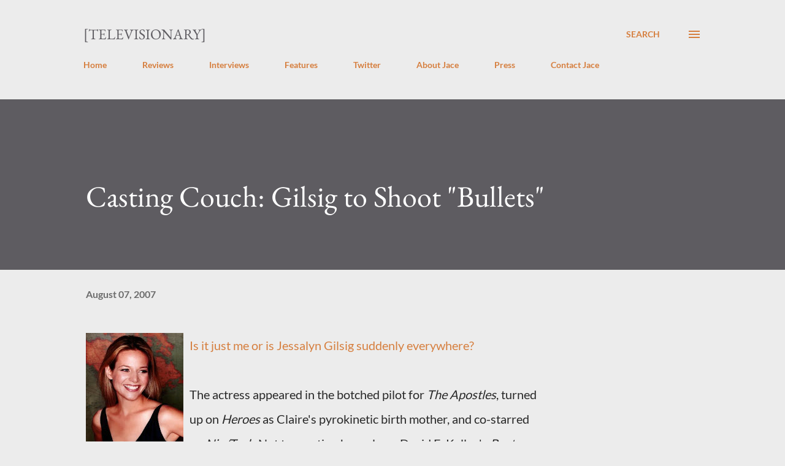

--- FILE ---
content_type: text/html; charset=UTF-8
request_url: https://www.televisionaryblog.com/2007/08/casting-couch-gilsig-to-shoot-bullets.html
body_size: 35226
content:
<!DOCTYPE html>
<html dir='ltr' lang='en'>
<head>
<meta content='width=device-width, initial-scale=1' name='viewport'/>
<title>Casting Couch: Gilsig to Shoot &quot;Bullets&quot;</title>
<meta content='text/html; charset=UTF-8' http-equiv='Content-Type'/>
<!-- Chrome, Firefox OS and Opera -->
<meta content='#ececec' name='theme-color'/>
<!-- Windows Phone -->
<meta content='#ececec' name='msapplication-navbutton-color'/>
<meta content='blogger' name='generator'/>
<link href='https://www.televisionaryblog.com/favicon.ico' rel='icon' type='image/x-icon'/>
<link href='http://www.televisionaryblog.com/2007/08/casting-couch-gilsig-to-shoot-bullets.html' rel='canonical'/>
<link rel="alternate" type="application/atom+xml" title="[Televisionary] - Atom" href="https://www.televisionaryblog.com/feeds/posts/default" />
<link rel="alternate" type="application/rss+xml" title="[Televisionary] - RSS" href="https://www.televisionaryblog.com/feeds/posts/default?alt=rss" />
<link rel="service.post" type="application/atom+xml" title="[Televisionary] - Atom" href="https://www.blogger.com/feeds/21973613/posts/default" />

<link rel="alternate" type="application/atom+xml" title="[Televisionary] - Atom" href="https://www.televisionaryblog.com/feeds/3077308123842399803/comments/default" />
<!--Can't find substitution for tag [blog.ieCssRetrofitLinks]-->
<link href='https://blogger.googleusercontent.com/img/b/R29vZ2xl/AVvXsEi_wmtqCOsyvD3s-zH_gbsrkyPexNoi5bysA5FiFG4l2ZZIxbbW_YHhs9ugifAPaImNYtQ-DAmsVy5kMaKpE1Dtr4qWH16CL-xx1maBo2PdpNOJMyrZWEx48xjEFkdrXDSEoWPsTQ/s200/jessalyn_gilsig.jpg' rel='image_src'/>
<meta content='http://www.televisionaryblog.com/2007/08/casting-couch-gilsig-to-shoot-bullets.html' property='og:url'/>
<meta content='Casting Couch: Gilsig to Shoot &quot;Bullets&quot;' property='og:title'/>
<meta content='' property='og:description'/>
<meta content='https://blogger.googleusercontent.com/img/b/R29vZ2xl/AVvXsEi_wmtqCOsyvD3s-zH_gbsrkyPexNoi5bysA5FiFG4l2ZZIxbbW_YHhs9ugifAPaImNYtQ-DAmsVy5kMaKpE1Dtr4qWH16CL-xx1maBo2PdpNOJMyrZWEx48xjEFkdrXDSEoWPsTQ/w1200-h630-p-k-no-nu/jessalyn_gilsig.jpg' property='og:image'/>
<style type='text/css'>@font-face{font-family:'EB Garamond';font-style:italic;font-weight:600;font-display:swap;src:url(//fonts.gstatic.com/s/ebgaramond/v32/SlGFmQSNjdsmc35JDF1K5GRwUjcdlttVFm-rI7diR799U60.ttf)format('truetype');}@font-face{font-family:'EB Garamond';font-style:normal;font-weight:400;font-display:swap;src:url(//fonts.gstatic.com/s/ebgaramond/v32/SlGDmQSNjdsmc35JDF1K5E55YMjF_7DPuGi-6_RkBI96.ttf)format('truetype');}@font-face{font-family:'Lato';font-style:normal;font-weight:400;font-display:swap;src:url(//fonts.gstatic.com/s/lato/v25/S6uyw4BMUTPHjx4wWw.ttf)format('truetype');}@font-face{font-family:'Lato';font-style:normal;font-weight:700;font-display:swap;src:url(//fonts.gstatic.com/s/lato/v25/S6u9w4BMUTPHh6UVSwiPHA.ttf)format('truetype');}@font-face{font-family:'Open Sans';font-style:normal;font-weight:600;font-stretch:normal;font-display:swap;src:url(//fonts.gstatic.com/s/opensans/v44/memSYaGs126MiZpBA-UvWbX2vVnXBbObj2OVZyOOSr4dVJWUgsgH1x4gaVc.ttf)format('truetype');}</style>
<style id='page-skin-1' type='text/css'><!--
/*! normalize.css v3.0.1 | MIT License | git.io/normalize */html{font-family:sans-serif;-ms-text-size-adjust:100%;-webkit-text-size-adjust:100%}body{margin:0}article,aside,details,figcaption,figure,footer,header,hgroup,main,nav,section,summary{display:block}audio,canvas,progress,video{display:inline-block;vertical-align:baseline}audio:not([controls]){display:none;height:0}[hidden],template{display:none}a{background:transparent}a:active,a:hover{outline:0}abbr[title]{border-bottom:1px dotted}b,strong{font-weight:bold}dfn{font-style:italic}h1{font-size:2em;margin:.67em 0}mark{background:#ff0;color:#000}small{font-size:80%}sub,sup{font-size:75%;line-height:0;position:relative;vertical-align:baseline}sup{top:-0.5em}sub{bottom:-0.25em}img{border:0}svg:not(:root){overflow:hidden}figure{margin:1em 40px}hr{-moz-box-sizing:content-box;box-sizing:content-box;height:0}pre{overflow:auto}code,kbd,pre,samp{font-family:monospace,monospace;font-size:1em}button,input,optgroup,select,textarea{color:inherit;font:inherit;margin:0}button{overflow:visible}button,select{text-transform:none}button,html input[type="button"],input[type="reset"],input[type="submit"]{-webkit-appearance:button;cursor:pointer}button[disabled],html input[disabled]{cursor:default}button::-moz-focus-inner,input::-moz-focus-inner{border:0;padding:0}input{line-height:normal}input[type="checkbox"],input[type="radio"]{box-sizing:border-box;padding:0}input[type="number"]::-webkit-inner-spin-button,input[type="number"]::-webkit-outer-spin-button{height:auto}input[type="search"]{-webkit-appearance:textfield;-moz-box-sizing:content-box;-webkit-box-sizing:content-box;box-sizing:content-box}input[type="search"]::-webkit-search-cancel-button,input[type="search"]::-webkit-search-decoration{-webkit-appearance:none}fieldset{border:1px solid #c0c0c0;margin:0 2px;padding:.35em .625em .75em}legend{border:0;padding:0}textarea{overflow:auto}optgroup{font-weight:bold}table{border-collapse:collapse;border-spacing:0}td,th{padding:0}
body{
overflow-wrap:break-word;
word-break:break-word;
word-wrap:break-word
}
.hidden{
display:none
}
.invisible{
visibility:hidden
}
.container::after,.float-container::after{
clear:both;
content:"";
display:table
}
.clearboth{
clear:both
}
#comments .comment .comment-actions,.subscribe-popup .FollowByEmail .follow-by-email-submit,.widget.Profile .profile-link{
background:0 0;
border:0;
box-shadow:none;
color:#d67f3f;
cursor:pointer;
font-size:14px;
font-weight:700;
outline:0;
text-decoration:none;
text-transform:uppercase;
width:auto
}
.dim-overlay{
background-color:rgba(0,0,0,.54);
height:100vh;
left:0;
position:fixed;
top:0;
width:100%
}
#sharing-dim-overlay{
background-color:transparent
}
input::-ms-clear{
display:none
}
.blogger-logo,.svg-icon-24.blogger-logo{
fill:#ff9800;
opacity:1
}
.loading-spinner-large{
-webkit-animation:mspin-rotate 1.568s infinite linear;
animation:mspin-rotate 1.568s infinite linear;
height:48px;
overflow:hidden;
position:absolute;
width:48px;
z-index:200
}
.loading-spinner-large>div{
-webkit-animation:mspin-revrot 5332ms infinite steps(4);
animation:mspin-revrot 5332ms infinite steps(4)
}
.loading-spinner-large>div>div{
-webkit-animation:mspin-singlecolor-large-film 1333ms infinite steps(81);
animation:mspin-singlecolor-large-film 1333ms infinite steps(81);
background-size:100%;
height:48px;
width:3888px
}
.mspin-black-large>div>div,.mspin-grey_54-large>div>div{
background-image:url(https://www.blogblog.com/indie/mspin_black_large.svg)
}
.mspin-white-large>div>div{
background-image:url(https://www.blogblog.com/indie/mspin_white_large.svg)
}
.mspin-grey_54-large{
opacity:.54
}
@-webkit-keyframes mspin-singlecolor-large-film{
from{
-webkit-transform:translateX(0);
transform:translateX(0)
}
to{
-webkit-transform:translateX(-3888px);
transform:translateX(-3888px)
}
}
@keyframes mspin-singlecolor-large-film{
from{
-webkit-transform:translateX(0);
transform:translateX(0)
}
to{
-webkit-transform:translateX(-3888px);
transform:translateX(-3888px)
}
}
@-webkit-keyframes mspin-rotate{
from{
-webkit-transform:rotate(0);
transform:rotate(0)
}
to{
-webkit-transform:rotate(360deg);
transform:rotate(360deg)
}
}
@keyframes mspin-rotate{
from{
-webkit-transform:rotate(0);
transform:rotate(0)
}
to{
-webkit-transform:rotate(360deg);
transform:rotate(360deg)
}
}
@-webkit-keyframes mspin-revrot{
from{
-webkit-transform:rotate(0);
transform:rotate(0)
}
to{
-webkit-transform:rotate(-360deg);
transform:rotate(-360deg)
}
}
@keyframes mspin-revrot{
from{
-webkit-transform:rotate(0);
transform:rotate(0)
}
to{
-webkit-transform:rotate(-360deg);
transform:rotate(-360deg)
}
}
.skip-navigation{
background-color:#fff;
box-sizing:border-box;
color:#000;
display:block;
height:0;
left:0;
line-height:50px;
overflow:hidden;
padding-top:0;
position:fixed;
text-align:center;
top:0;
-webkit-transition:box-shadow .3s,height .3s,padding-top .3s;
transition:box-shadow .3s,height .3s,padding-top .3s;
width:100%;
z-index:900
}
.skip-navigation:focus{
box-shadow:0 4px 5px 0 rgba(0,0,0,.14),0 1px 10px 0 rgba(0,0,0,.12),0 2px 4px -1px rgba(0,0,0,.2);
height:50px
}
#main{
outline:0
}
.main-heading{
position:absolute;
clip:rect(1px,1px,1px,1px);
padding:0;
border:0;
height:1px;
width:1px;
overflow:hidden
}
.Attribution{
margin-top:1em;
text-align:center
}
.Attribution .blogger img,.Attribution .blogger svg{
vertical-align:bottom
}
.Attribution .blogger img{
margin-right:.5em
}
.Attribution div{
line-height:24px;
margin-top:.5em
}
.Attribution .copyright,.Attribution .image-attribution{
font-size:.7em;
margin-top:1.5em
}
.BLOG_mobile_video_class{
display:none
}
.bg-photo{
background-attachment:scroll!important
}
body .CSS_LIGHTBOX{
z-index:900
}
.extendable .show-less,.extendable .show-more{
border-color:#d67f3f;
color:#d67f3f;
margin-top:8px
}
.extendable .show-less.hidden,.extendable .show-more.hidden{
display:none
}
.inline-ad{
display:none;
max-width:100%;
overflow:hidden
}
.adsbygoogle{
display:block
}
#cookieChoiceInfo{
bottom:0;
top:auto
}
iframe.b-hbp-video{
border:0
}
.post-body img{
max-width:100%
}
.post-body iframe{
max-width:100%
}
.post-body a[imageanchor="1"]{
display:inline-block
}
.byline{
margin-right:1em
}
.byline:last-child{
margin-right:0
}
.link-copied-dialog{
max-width:520px;
outline:0
}
.link-copied-dialog .modal-dialog-buttons{
margin-top:8px
}
.link-copied-dialog .goog-buttonset-default{
background:0 0;
border:0
}
.link-copied-dialog .goog-buttonset-default:focus{
outline:0
}
.paging-control-container{
margin-bottom:16px
}
.paging-control-container .paging-control{
display:inline-block
}
.paging-control-container .comment-range-text::after,.paging-control-container .paging-control{
color:#d67f3f
}
.paging-control-container .comment-range-text,.paging-control-container .paging-control{
margin-right:8px
}
.paging-control-container .comment-range-text::after,.paging-control-container .paging-control::after{
content:"\b7";
cursor:default;
padding-left:8px;
pointer-events:none
}
.paging-control-container .comment-range-text:last-child::after,.paging-control-container .paging-control:last-child::after{
content:none
}
.byline.reactions iframe{
height:20px
}
.b-notification{
color:#000;
background-color:#fff;
border-bottom:solid 1px #000;
box-sizing:border-box;
padding:16px 32px;
text-align:center
}
.b-notification.visible{
-webkit-transition:margin-top .3s cubic-bezier(.4,0,.2,1);
transition:margin-top .3s cubic-bezier(.4,0,.2,1)
}
.b-notification.invisible{
position:absolute
}
.b-notification-close{
position:absolute;
right:8px;
top:8px
}
.no-posts-message{
line-height:40px;
text-align:center
}
@media screen and (max-width:968px){
body.item-view .post-body a[imageanchor="1"][style*="float: left;"],body.item-view .post-body a[imageanchor="1"][style*="float: right;"]{
float:none!important;
clear:none!important
}
body.item-view .post-body a[imageanchor="1"] img{
display:block;
height:auto;
margin:0 auto
}
body.item-view .post-body>.separator:first-child>a[imageanchor="1"]:first-child{
margin-top:20px
}
.post-body a[imageanchor]{
display:block
}
body.item-view .post-body a[imageanchor="1"]{
margin-left:0!important;
margin-right:0!important
}
body.item-view .post-body a[imageanchor="1"]+a[imageanchor="1"]{
margin-top:16px
}
}
.item-control{
display:none
}
#comments{
border-top:1px dashed rgba(0,0,0,.54);
margin-top:20px;
padding:20px
}
#comments .comment-thread ol{
margin:0;
padding-left:0;
padding-left:0
}
#comments .comment .comment-replybox-single,#comments .comment-thread .comment-replies{
margin-left:60px
}
#comments .comment-thread .thread-count{
display:none
}
#comments .comment{
list-style-type:none;
padding:0 0 30px;
position:relative
}
#comments .comment .comment{
padding-bottom:8px
}
.comment .avatar-image-container{
position:absolute
}
.comment .avatar-image-container img{
border-radius:50%
}
.avatar-image-container svg,.comment .avatar-image-container .avatar-icon{
border-radius:50%;
border:solid 1px #d67f3f;
box-sizing:border-box;
fill:#d67f3f;
height:35px;
margin:0;
padding:7px;
width:35px
}
.comment .comment-block{
margin-top:10px;
margin-left:60px;
padding-bottom:0
}
#comments .comment-author-header-wrapper{
margin-left:40px
}
#comments .comment .thread-expanded .comment-block{
padding-bottom:20px
}
#comments .comment .comment-header .user,#comments .comment .comment-header .user a{
color:#292929;
font-style:normal;
font-weight:700
}
#comments .comment .comment-actions{
bottom:0;
margin-bottom:15px;
position:absolute
}
#comments .comment .comment-actions>*{
margin-right:8px
}
#comments .comment .comment-header .datetime{
bottom:0;
color:rgba(0,0,0,0.54);
display:inline-block;
font-size:13px;
font-style:italic;
margin-left:8px
}
#comments .comment .comment-footer .comment-timestamp a,#comments .comment .comment-header .datetime a{
color:rgba(0,0,0,0.54)
}
#comments .comment .comment-content,.comment .comment-body{
margin-top:12px;
word-break:break-word
}
.comment-body{
margin-bottom:12px
}
#comments.embed[data-num-comments="0"]{
border:0;
margin-top:0;
padding-top:0
}
#comments.embed[data-num-comments="0"] #comment-post-message,#comments.embed[data-num-comments="0"] div.comment-form>p,#comments.embed[data-num-comments="0"] p.comment-footer{
display:none
}
#comment-editor-src{
display:none
}
.comments .comments-content .loadmore.loaded{
max-height:0;
opacity:0;
overflow:hidden
}
.extendable .remaining-items{
height:0;
overflow:hidden;
-webkit-transition:height .3s cubic-bezier(.4,0,.2,1);
transition:height .3s cubic-bezier(.4,0,.2,1)
}
.extendable .remaining-items.expanded{
height:auto
}
.svg-icon-24,.svg-icon-24-button{
cursor:pointer;
height:24px;
width:24px;
min-width:24px
}
.touch-icon{
margin:-12px;
padding:12px
}
.touch-icon:active,.touch-icon:focus{
background-color:rgba(153,153,153,.4);
border-radius:50%
}
svg:not(:root).touch-icon{
overflow:visible
}
html[dir=rtl] .rtl-reversible-icon{
-webkit-transform:scaleX(-1);
-ms-transform:scaleX(-1);
transform:scaleX(-1)
}
.svg-icon-24-button,.touch-icon-button{
background:0 0;
border:0;
margin:0;
outline:0;
padding:0
}
.touch-icon-button .touch-icon:active,.touch-icon-button .touch-icon:focus{
background-color:transparent
}
.touch-icon-button:active .touch-icon,.touch-icon-button:focus .touch-icon{
background-color:rgba(153,153,153,.4);
border-radius:50%
}
.Profile .default-avatar-wrapper .avatar-icon{
border-radius:50%;
border:solid 1px #000000;
box-sizing:border-box;
fill:#000000;
margin:0
}
.Profile .individual .default-avatar-wrapper .avatar-icon{
padding:25px
}
.Profile .individual .avatar-icon,.Profile .individual .profile-img{
height:120px;
width:120px
}
.Profile .team .default-avatar-wrapper .avatar-icon{
padding:8px
}
.Profile .team .avatar-icon,.Profile .team .default-avatar-wrapper,.Profile .team .profile-img{
height:40px;
width:40px
}
.snippet-container{
margin:0;
position:relative;
overflow:hidden
}
.snippet-fade{
bottom:0;
box-sizing:border-box;
position:absolute;
width:96px
}
.snippet-fade{
right:0
}
.snippet-fade:after{
content:"\2026"
}
.snippet-fade:after{
float:right
}
.post-bottom{
-webkit-box-align:center;
-webkit-align-items:center;
-ms-flex-align:center;
align-items:center;
display:-webkit-box;
display:-webkit-flex;
display:-ms-flexbox;
display:flex;
-webkit-flex-wrap:wrap;
-ms-flex-wrap:wrap;
flex-wrap:wrap
}
.post-footer{
-webkit-box-flex:1;
-webkit-flex:1 1 auto;
-ms-flex:1 1 auto;
flex:1 1 auto;
-webkit-flex-wrap:wrap;
-ms-flex-wrap:wrap;
flex-wrap:wrap;
-webkit-box-ordinal-group:2;
-webkit-order:1;
-ms-flex-order:1;
order:1
}
.post-footer>*{
-webkit-box-flex:0;
-webkit-flex:0 1 auto;
-ms-flex:0 1 auto;
flex:0 1 auto
}
.post-footer .byline:last-child{
margin-right:1em
}
.jump-link{
-webkit-box-flex:0;
-webkit-flex:0 0 auto;
-ms-flex:0 0 auto;
flex:0 0 auto;
-webkit-box-ordinal-group:3;
-webkit-order:2;
-ms-flex-order:2;
order:2
}
.centered-top-container.sticky{
left:0;
position:fixed;
right:0;
top:0;
width:auto;
z-index:8;
-webkit-transition-property:opacity,-webkit-transform;
transition-property:opacity,-webkit-transform;
transition-property:transform,opacity;
transition-property:transform,opacity,-webkit-transform;
-webkit-transition-duration:.2s;
transition-duration:.2s;
-webkit-transition-timing-function:cubic-bezier(.4,0,.2,1);
transition-timing-function:cubic-bezier(.4,0,.2,1)
}
.centered-top-placeholder{
display:none
}
.collapsed-header .centered-top-placeholder{
display:block
}
.centered-top-container .Header .replaced h1,.centered-top-placeholder .Header .replaced h1{
display:none
}
.centered-top-container.sticky .Header .replaced h1{
display:block
}
.centered-top-container.sticky .Header .header-widget{
background:0 0
}
.centered-top-container.sticky .Header .header-image-wrapper{
display:none
}
.centered-top-container img,.centered-top-placeholder img{
max-width:100%
}
.collapsible{
-webkit-transition:height .3s cubic-bezier(.4,0,.2,1);
transition:height .3s cubic-bezier(.4,0,.2,1)
}
.collapsible,.collapsible>summary{
display:block;
overflow:hidden
}
.collapsible>:not(summary){
display:none
}
.collapsible[open]>:not(summary){
display:block
}
.collapsible:focus,.collapsible>summary:focus{
outline:0
}
.collapsible>summary{
cursor:pointer;
display:block;
padding:0
}
.collapsible:focus>summary,.collapsible>summary:focus{
background-color:transparent
}
.collapsible>summary::-webkit-details-marker{
display:none
}
.collapsible-title{
-webkit-box-align:center;
-webkit-align-items:center;
-ms-flex-align:center;
align-items:center;
display:-webkit-box;
display:-webkit-flex;
display:-ms-flexbox;
display:flex
}
.collapsible-title .title{
-webkit-box-flex:1;
-webkit-flex:1 1 auto;
-ms-flex:1 1 auto;
flex:1 1 auto;
-webkit-box-ordinal-group:1;
-webkit-order:0;
-ms-flex-order:0;
order:0;
overflow:hidden;
text-overflow:ellipsis;
white-space:nowrap
}
.collapsible-title .chevron-down,.collapsible[open] .collapsible-title .chevron-up{
display:block
}
.collapsible-title .chevron-up,.collapsible[open] .collapsible-title .chevron-down{
display:none
}
.overflowable-container{
max-height:48px;
overflow:hidden;
position:relative
}
.overflow-button{
cursor:pointer
}
#overflowable-dim-overlay{
background:0 0
}
.overflow-popup{
box-shadow:0 2px 2px 0 rgba(0,0,0,.14),0 3px 1px -2px rgba(0,0,0,.2),0 1px 5px 0 rgba(0,0,0,.12);
background-color:#ececec;
left:0;
max-width:calc(100% - 32px);
position:absolute;
top:0;
visibility:hidden;
z-index:101
}
.overflow-popup ul{
list-style:none
}
.overflow-popup .tabs li,.overflow-popup li{
display:block;
height:auto
}
.overflow-popup .tabs li{
padding-left:0;
padding-right:0
}
.overflow-button.hidden,.overflow-popup .tabs li.hidden,.overflow-popup li.hidden{
display:none
}
.ripple{
position:relative
}
.ripple>*{
z-index:1
}
.splash-wrapper{
bottom:0;
left:0;
overflow:hidden;
pointer-events:none;
position:absolute;
right:0;
top:0;
z-index:0
}
.splash{
background:#ccc;
border-radius:100%;
display:block;
opacity:.6;
position:absolute;
-webkit-transform:scale(0);
-ms-transform:scale(0);
transform:scale(0)
}
.splash.animate{
-webkit-animation:ripple-effect .4s linear;
animation:ripple-effect .4s linear
}
@-webkit-keyframes ripple-effect{
100%{
opacity:0;
-webkit-transform:scale(2.5);
transform:scale(2.5)
}
}
@keyframes ripple-effect{
100%{
opacity:0;
-webkit-transform:scale(2.5);
transform:scale(2.5)
}
}
.search{
display:-webkit-box;
display:-webkit-flex;
display:-ms-flexbox;
display:flex;
line-height:24px;
width:24px
}
.search.focused{
width:100%
}
.search.focused .section{
width:100%
}
.search form{
z-index:101
}
.search h3{
display:none
}
.search form{
display:-webkit-box;
display:-webkit-flex;
display:-ms-flexbox;
display:flex;
-webkit-box-flex:1;
-webkit-flex:1 0 0;
-ms-flex:1 0 0px;
flex:1 0 0;
border-bottom:solid 1px transparent;
padding-bottom:8px
}
.search form>*{
display:none
}
.search.focused form>*{
display:block
}
.search .search-input label{
display:none
}
.centered-top-placeholder.cloned .search form{
z-index:30
}
.search.focused form{
border-color:#292929;
position:relative;
width:auto
}
.collapsed-header .centered-top-container .search.focused form{
border-bottom-color:transparent
}
.search-expand{
-webkit-box-flex:0;
-webkit-flex:0 0 auto;
-ms-flex:0 0 auto;
flex:0 0 auto
}
.search-expand-text{
display:none
}
.search-close{
display:inline;
vertical-align:middle
}
.search-input{
-webkit-box-flex:1;
-webkit-flex:1 0 1px;
-ms-flex:1 0 1px;
flex:1 0 1px
}
.search-input input{
background:0 0;
border:0;
box-sizing:border-box;
color:#292929;
display:inline-block;
outline:0;
width:calc(100% - 48px)
}
.search-input input.no-cursor{
color:transparent;
text-shadow:0 0 0 #292929
}
.collapsed-header .centered-top-container .search-action,.collapsed-header .centered-top-container .search-input input{
color:#292929
}
.collapsed-header .centered-top-container .search-input input.no-cursor{
color:transparent;
text-shadow:0 0 0 #292929
}
.collapsed-header .centered-top-container .search-input input.no-cursor:focus,.search-input input.no-cursor:focus{
outline:0
}
.search-focused>*{
visibility:hidden
}
.search-focused .search,.search-focused .search-icon{
visibility:visible
}
.search.focused .search-action{
display:block
}
.search.focused .search-action:disabled{
opacity:.3
}
.sidebar-container{
background-color:#f7f7f7;
max-width:320px;
overflow-y:auto;
-webkit-transition-property:-webkit-transform;
transition-property:-webkit-transform;
transition-property:transform;
transition-property:transform,-webkit-transform;
-webkit-transition-duration:.3s;
transition-duration:.3s;
-webkit-transition-timing-function:cubic-bezier(0,0,.2,1);
transition-timing-function:cubic-bezier(0,0,.2,1);
width:320px;
z-index:101;
-webkit-overflow-scrolling:touch
}
.sidebar-container .navigation{
line-height:0;
padding:16px
}
.sidebar-container .sidebar-back{
cursor:pointer
}
.sidebar-container .widget{
background:0 0;
margin:0 16px;
padding:16px 0
}
.sidebar-container .widget .title{
color:#000000;
margin:0
}
.sidebar-container .widget ul{
list-style:none;
margin:0;
padding:0
}
.sidebar-container .widget ul ul{
margin-left:1em
}
.sidebar-container .widget li{
font-size:16px;
line-height:normal
}
.sidebar-container .widget+.widget{
border-top:1px dashed #000000
}
.BlogArchive li{
margin:16px 0
}
.BlogArchive li:last-child{
margin-bottom:0
}
.Label li a{
display:inline-block
}
.BlogArchive .post-count,.Label .label-count{
float:right;
margin-left:.25em
}
.BlogArchive .post-count::before,.Label .label-count::before{
content:"("
}
.BlogArchive .post-count::after,.Label .label-count::after{
content:")"
}
.widget.Translate .skiptranslate>div{
display:block!important
}
.widget.Profile .profile-link{
display:-webkit-box;
display:-webkit-flex;
display:-ms-flexbox;
display:flex
}
.widget.Profile .team-member .default-avatar-wrapper,.widget.Profile .team-member .profile-img{
-webkit-box-flex:0;
-webkit-flex:0 0 auto;
-ms-flex:0 0 auto;
flex:0 0 auto;
margin-right:1em
}
.widget.Profile .individual .profile-link{
-webkit-box-orient:vertical;
-webkit-box-direction:normal;
-webkit-flex-direction:column;
-ms-flex-direction:column;
flex-direction:column
}
.widget.Profile .team .profile-link .profile-name{
-webkit-align-self:center;
-ms-flex-item-align:center;
align-self:center;
display:block;
-webkit-box-flex:1;
-webkit-flex:1 1 auto;
-ms-flex:1 1 auto;
flex:1 1 auto
}
.dim-overlay{
background-color:rgba(0,0,0,.54);
z-index:100
}
body.sidebar-visible{
overflow-y:hidden
}
@media screen and (max-width:1619px){
.sidebar-container{
bottom:0;
position:fixed;
top:0;
left:auto;
right:0
}
.sidebar-container.sidebar-invisible{
-webkit-transition-timing-function:cubic-bezier(.4,0,.6,1);
transition-timing-function:cubic-bezier(.4,0,.6,1);
-webkit-transform:translateX(320px);
-ms-transform:translateX(320px);
transform:translateX(320px)
}
}
.dialog{
box-shadow:0 2px 2px 0 rgba(0,0,0,.14),0 3px 1px -2px rgba(0,0,0,.2),0 1px 5px 0 rgba(0,0,0,.12);
background:#ececec;
box-sizing:border-box;
color:#292929;
padding:30px;
position:fixed;
text-align:center;
width:calc(100% - 24px);
z-index:101
}
.dialog input[type=email],.dialog input[type=text]{
background-color:transparent;
border:0;
border-bottom:solid 1px rgba(41,41,41,.12);
color:#292929;
display:block;
font-family:Lato, sans-serif;
font-size:16px;
line-height:24px;
margin:auto;
padding-bottom:7px;
outline:0;
text-align:center;
width:100%
}
.dialog input[type=email]::-webkit-input-placeholder,.dialog input[type=text]::-webkit-input-placeholder{
color:#292929
}
.dialog input[type=email]::-moz-placeholder,.dialog input[type=text]::-moz-placeholder{
color:#292929
}
.dialog input[type=email]:-ms-input-placeholder,.dialog input[type=text]:-ms-input-placeholder{
color:#292929
}
.dialog input[type=email]::-ms-input-placeholder,.dialog input[type=text]::-ms-input-placeholder{
color:#292929
}
.dialog input[type=email]::placeholder,.dialog input[type=text]::placeholder{
color:#292929
}
.dialog input[type=email]:focus,.dialog input[type=text]:focus{
border-bottom:solid 2px #d67f3f;
padding-bottom:6px
}
.dialog input.no-cursor{
color:transparent;
text-shadow:0 0 0 #292929
}
.dialog input.no-cursor:focus{
outline:0
}
.dialog input.no-cursor:focus{
outline:0
}
.dialog input[type=submit]{
font-family:Lato, sans-serif
}
.dialog .goog-buttonset-default{
color:#d67f3f
}
.subscribe-popup{
max-width:364px
}
.subscribe-popup h3{
color:#ffffff;
font-size:1.8em;
margin-top:0
}
.subscribe-popup .FollowByEmail h3{
display:none
}
.subscribe-popup .FollowByEmail .follow-by-email-submit{
color:#d67f3f;
display:inline-block;
margin:0 auto;
margin-top:24px;
width:auto;
white-space:normal
}
.subscribe-popup .FollowByEmail .follow-by-email-submit:disabled{
cursor:default;
opacity:.3
}
@media (max-width:800px){
.blog-name div.widget.Subscribe{
margin-bottom:16px
}
body.item-view .blog-name div.widget.Subscribe{
margin:8px auto 16px auto;
width:100%
}
}
body#layout .bg-photo,body#layout .bg-photo-overlay{
display:none
}
body#layout .page_body{
padding:0;
position:relative;
top:0
}
body#layout .page{
display:inline-block;
left:inherit;
position:relative;
vertical-align:top;
width:540px
}
body#layout .centered{
max-width:954px
}
body#layout .navigation{
display:none
}
body#layout .sidebar-container{
display:inline-block;
width:40%
}
body#layout .hamburger-menu,body#layout .search{
display:none
}
.widget.Sharing .sharing-button{
display:none
}
.widget.Sharing .sharing-buttons li{
padding:0
}
.widget.Sharing .sharing-buttons li span{
display:none
}
.post-share-buttons{
position:relative
}
.centered-bottom .share-buttons .svg-icon-24,.share-buttons .svg-icon-24{
fill:#d67f3f
}
.sharing-open.touch-icon-button:active .touch-icon,.sharing-open.touch-icon-button:focus .touch-icon{
background-color:transparent
}
.share-buttons{
background-color:#ececec;
border-radius:2px;
box-shadow:0 2px 2px 0 rgba(0,0,0,.14),0 3px 1px -2px rgba(0,0,0,.2),0 1px 5px 0 rgba(0,0,0,.12);
color:#d67f3f;
list-style:none;
margin:0;
padding:8px 0;
position:absolute;
top:-11px;
min-width:200px;
z-index:101
}
.share-buttons.hidden{
display:none
}
.sharing-button{
background:0 0;
border:0;
margin:0;
outline:0;
padding:0;
cursor:pointer
}
.share-buttons li{
margin:0;
height:48px
}
.share-buttons li:last-child{
margin-bottom:0
}
.share-buttons li .sharing-platform-button{
box-sizing:border-box;
cursor:pointer;
display:block;
height:100%;
margin-bottom:0;
padding:0 16px;
position:relative;
width:100%
}
.share-buttons li .sharing-platform-button:focus,.share-buttons li .sharing-platform-button:hover{
background-color:rgba(128,128,128,.1);
outline:0
}
.share-buttons li svg[class*=" sharing-"],.share-buttons li svg[class^=sharing-]{
position:absolute;
top:10px
}
.share-buttons li span.sharing-platform-button{
position:relative;
top:0
}
.share-buttons li .platform-sharing-text{
display:block;
font-size:16px;
line-height:48px;
white-space:nowrap
}
.share-buttons li .platform-sharing-text{
margin-left:56px
}
.flat-button{
cursor:pointer;
display:inline-block;
font-weight:700;
text-transform:uppercase;
border-radius:2px;
padding:8px;
margin:-8px
}
.flat-icon-button{
background:0 0;
border:0;
margin:0;
outline:0;
padding:0;
margin:-12px;
padding:12px;
cursor:pointer;
box-sizing:content-box;
display:inline-block;
line-height:0
}
.flat-icon-button,.flat-icon-button .splash-wrapper{
border-radius:50%
}
.flat-icon-button .splash.animate{
-webkit-animation-duration:.3s;
animation-duration:.3s
}
h1,h2,h3,h4,h5,h6{
margin:0
}
.post-body h1,.post-body h2,.post-body h3,.post-body h4,.post-body h5,.post-body h6{
margin:1em 0
}
.action-link,a{
color:#d67f3f;
cursor:pointer;
text-decoration:none
}
.action-link:visited,a:visited{
color:#d67f3f
}
.action-link:hover,a:hover{
color:#d67f3f
}
body{
background-color:#ececec;
color:#292929;
font:400 20px Lato, sans-serif;
margin:0 auto
}
.unused{
background:#ececec none repeat scroll top left
}
.dim-overlay{
z-index:100
}
.all-container{
min-height:100vh;
display:-webkit-box;
display:-webkit-flex;
display:-ms-flexbox;
display:flex;
-webkit-box-orient:vertical;
-webkit-box-direction:normal;
-webkit-flex-direction:column;
-ms-flex-direction:column;
flex-direction:column
}
body.sidebar-visible .all-container{
overflow-y:scroll
}
.page{
max-width:1280px;
width:100%
}
.Blog{
padding:0;
padding-left:136px
}
.main_content_container{
-webkit-box-flex:0;
-webkit-flex:0 0 auto;
-ms-flex:0 0 auto;
flex:0 0 auto;
margin:0 auto;
max-width:1600px;
width:100%
}
.centered-top-container{
-webkit-box-flex:0;
-webkit-flex:0 0 auto;
-ms-flex:0 0 auto;
flex:0 0 auto
}
.centered-top,.centered-top-placeholder{
box-sizing:border-box;
width:100%
}
.centered-top{
box-sizing:border-box;
margin:0 auto;
max-width:1280px;
padding:44px 136px 32px 136px;
width:100%
}
.centered-top h3{
color:rgba(0,0,0,0.54);
font:700 14px Lato, sans-serif
}
.centered{
width:100%
}
.centered-top-firstline{
display:-webkit-box;
display:-webkit-flex;
display:-ms-flexbox;
display:flex;
position:relative;
width:100%
}
.main_header_elements{
display:-webkit-box;
display:-webkit-flex;
display:-ms-flexbox;
display:flex;
-webkit-box-flex:0;
-webkit-flex:0 1 auto;
-ms-flex:0 1 auto;
flex:0 1 auto;
-webkit-box-ordinal-group:2;
-webkit-order:1;
-ms-flex-order:1;
order:1;
overflow-x:hidden;
width:100%
}
html[dir=rtl] .main_header_elements{
-webkit-box-ordinal-group:3;
-webkit-order:2;
-ms-flex-order:2;
order:2
}
body.search-view .centered-top.search-focused .blog-name{
display:none
}
.widget.Header img{
max-width:100%
}
.blog-name{
-webkit-box-flex:1;
-webkit-flex:1 1 auto;
-ms-flex:1 1 auto;
flex:1 1 auto;
min-width:0;
-webkit-box-ordinal-group:2;
-webkit-order:1;
-ms-flex-order:1;
order:1;
-webkit-transition:opacity .2s cubic-bezier(.4,0,.2,1);
transition:opacity .2s cubic-bezier(.4,0,.2,1)
}
.subscribe-section-container{
-webkit-box-flex:0;
-webkit-flex:0 0 auto;
-ms-flex:0 0 auto;
flex:0 0 auto;
-webkit-box-ordinal-group:3;
-webkit-order:2;
-ms-flex-order:2;
order:2
}
.search{
-webkit-box-flex:0;
-webkit-flex:0 0 auto;
-ms-flex:0 0 auto;
flex:0 0 auto;
-webkit-box-ordinal-group:4;
-webkit-order:3;
-ms-flex-order:3;
order:3;
line-height:24px
}
.search svg{
margin-bottom:0px;
margin-top:0px;
padding-bottom:0;
padding-top:0
}
.search,.search.focused{
display:block;
width:auto
}
.search .section{
opacity:0;
position:absolute;
right:0;
top:0;
-webkit-transition:opacity .2s cubic-bezier(.4,0,.2,1);
transition:opacity .2s cubic-bezier(.4,0,.2,1)
}
.search-expand{
background:0 0;
border:0;
margin:0;
outline:0;
padding:0;
display:block
}
.search.focused .search-expand{
visibility:hidden
}
.hamburger-menu{
float:right;
height:24px
}
.search-expand,.subscribe-section-container{
margin-left:44px
}
.hamburger-section{
-webkit-box-flex:1;
-webkit-flex:1 0 auto;
-ms-flex:1 0 auto;
flex:1 0 auto;
margin-left:44px;
-webkit-box-ordinal-group:3;
-webkit-order:2;
-ms-flex-order:2;
order:2
}
html[dir=rtl] .hamburger-section{
-webkit-box-ordinal-group:2;
-webkit-order:1;
-ms-flex-order:1;
order:1
}
.search-expand-icon{
display:none
}
.search-expand-text{
display:block
}
.search-input{
width:100%
}
.search-focused .hamburger-section{
visibility:visible
}
.centered-top-secondline .PageList ul{
margin:0;
max-height:288px;
overflow-y:hidden
}
.centered-top-secondline .PageList li{
margin-right:30px
}
.centered-top-secondline .PageList li:first-child a{
padding-left:0
}
.centered-top-secondline .PageList .overflow-popup ul{
overflow-y:auto
}
.centered-top-secondline .PageList .overflow-popup li{
display:block
}
.centered-top-secondline .PageList .overflow-popup li.hidden{
display:none
}
.overflowable-contents li{
display:inline-block;
height:48px
}
.sticky .blog-name{
overflow:hidden
}
.sticky .blog-name .widget.Header h1{
overflow:hidden;
text-overflow:ellipsis;
white-space:nowrap
}
.sticky .blog-name .widget.Header p,.sticky .centered-top-secondline{
display:none
}
.centered-top-container,.centered-top-placeholder{
background:#ececec none repeat scroll top left
}
.centered-top .svg-icon-24{
fill:#d67f3f
}
.blog-name h1,.blog-name h1 a{
color:#5e5c61;
font:400 24px EB Garamond, serif;
line-height:24px;
text-transform:uppercase
}
.widget.Header .header-widget p{
font:400 14px EB Garamond, serif;
font-style:italic;
color:rgba(0,0,0,0.54);
line-height:1.6;
max-width:676px
}
.centered-top .flat-button{
color:#d67f3f;
cursor:pointer;
font:700 14px Lato, sans-serif;
line-height:24px;
text-transform:uppercase;
-webkit-transition:opacity .2s cubic-bezier(.4,0,.2,1);
transition:opacity .2s cubic-bezier(.4,0,.2,1)
}
.subscribe-button{
background:0 0;
border:0;
margin:0;
outline:0;
padding:0;
display:block
}
html[dir=ltr] .search form{
margin-right:12px
}
.search.focused .section{
opacity:1;
margin-right:36px;
width:calc(100% - 36px)
}
.search input{
border:0;
color:rgba(0,0,0,0.54);
font:700 16px Lato, sans-serif;
line-height:24px;
outline:0;
width:100%
}
.search form{
padding-bottom:0
}
.search input[type=submit]{
display:none
}
.search input::-webkit-input-placeholder{
text-transform:uppercase
}
.search input::-moz-placeholder{
text-transform:uppercase
}
.search input:-ms-input-placeholder{
text-transform:uppercase
}
.search input::-ms-input-placeholder{
text-transform:uppercase
}
.search input::placeholder{
text-transform:uppercase
}
.centered-top-secondline .dim-overlay,.search .dim-overlay{
background:0 0
}
.centered-top-secondline .PageList .overflow-button a,.centered-top-secondline .PageList li a{
color:#d67f3f;
font:700 14px Lato, sans-serif;
line-height:48px;
padding:12px
}
.centered-top-secondline .PageList li.selected a{
color:#d67f3f
}
.centered-top-secondline .overflow-popup .PageList li a{
color:#292929
}
.PageList ul{
padding:0
}
.sticky .search form{
border:0
}
.sticky{
box-shadow:0 0 20px 0 rgba(0,0,0,.7)
}
.sticky .centered-top{
padding-bottom:0;
padding-top:0
}
.sticky .blog-name h1,.sticky .search,.sticky .search-expand,.sticky .subscribe-button{
line-height:40px
}
.sticky .hamburger-section,.sticky .search-expand,.sticky .search.focused .search-submit{
-webkit-box-align:center;
-webkit-align-items:center;
-ms-flex-align:center;
align-items:center;
display:-webkit-box;
display:-webkit-flex;
display:-ms-flexbox;
display:flex;
height:40px
}
.subscribe-popup h3{
color:rgba(0,0,0,0.84);
font:700 24px Lato, sans-serif;
margin-bottom:24px
}
.subscribe-popup div.widget.FollowByEmail .follow-by-email-address{
color:rgba(0,0,0,0.84);
font:700 14px Lato, sans-serif
}
.subscribe-popup div.widget.FollowByEmail .follow-by-email-submit{
color:#d67f3f;
font:700 14px Lato, sans-serif;
margin-top:24px
}
.post-content{
-webkit-box-flex:0;
-webkit-flex:0 1 auto;
-ms-flex:0 1 auto;
flex:0 1 auto;
-webkit-box-ordinal-group:2;
-webkit-order:1;
-ms-flex-order:1;
order:1;
margin-right:76px;
max-width:676px;
width:100%
}
.post-filter-message{
background-color:#d67f3f;
color:#ececec;
display:-webkit-box;
display:-webkit-flex;
display:-ms-flexbox;
display:flex;
font:700 16px Lato, sans-serif;
margin:40px 136px 48px 136px;
padding:10px;
position:relative
}
.post-filter-message>*{
-webkit-box-flex:0;
-webkit-flex:0 0 auto;
-ms-flex:0 0 auto;
flex:0 0 auto
}
.post-filter-message .search-query{
font-style:italic;
quotes:"\201c" "\201d" "\2018" "\2019"
}
.post-filter-message .search-query::before{
content:open-quote
}
.post-filter-message .search-query::after{
content:close-quote
}
.post-filter-message div{
display:inline-block
}
.post-filter-message a{
color:#ececec;
display:inline-block;
text-transform:uppercase
}
.post-filter-description{
-webkit-box-flex:1;
-webkit-flex:1 1 auto;
-ms-flex:1 1 auto;
flex:1 1 auto;
margin-right:16px
}
.post-title{
margin-top:0
}
body.feed-view .post-outer-container{
margin-top:85px
}
body.feed-view .feed-message+.post-outer-container,body.feed-view .post-outer-container:first-child{
margin-top:0
}
.post-outer{
display:-webkit-box;
display:-webkit-flex;
display:-ms-flexbox;
display:flex;
position:relative
}
.post-outer .snippet-thumbnail{
-webkit-box-align:center;
-webkit-align-items:center;
-ms-flex-align:center;
align-items:center;
background:#000;
display:-webkit-box;
display:-webkit-flex;
display:-ms-flexbox;
display:flex;
-webkit-box-flex:0;
-webkit-flex:0 0 auto;
-ms-flex:0 0 auto;
flex:0 0 auto;
height:256px;
-webkit-box-pack:center;
-webkit-justify-content:center;
-ms-flex-pack:center;
justify-content:center;
margin-right:136px;
overflow:hidden;
-webkit-box-ordinal-group:3;
-webkit-order:2;
-ms-flex-order:2;
order:2;
position:relative;
width:256px
}
.post-outer .thumbnail-empty{
background:0 0
}
.post-outer .snippet-thumbnail-img{
background-position:center;
background-repeat:no-repeat;
background-size:cover;
width:100%;
height:100%
}
.post-outer .snippet-thumbnail img{
max-height:100%
}
.post-title-container{
margin-bottom:16px
}
.post-bottom{
-webkit-box-align:baseline;
-webkit-align-items:baseline;
-ms-flex-align:baseline;
align-items:baseline;
display:-webkit-box;
display:-webkit-flex;
display:-ms-flexbox;
display:flex;
-webkit-box-pack:justify;
-webkit-justify-content:space-between;
-ms-flex-pack:justify;
justify-content:space-between
}
.post-share-buttons-bottom{
float:left
}
.footer{
-webkit-box-flex:0;
-webkit-flex:0 0 auto;
-ms-flex:0 0 auto;
flex:0 0 auto;
margin:auto auto 0 auto;
padding-bottom:32px;
width:auto
}
.post-header-container{
margin-bottom:12px
}
.post-header-container .post-share-buttons-top{
float:right
}
.post-header-container .post-header{
float:left
}
.byline{
display:inline-block;
margin-bottom:8px
}
.byline,.byline a,.flat-button{
color:#d67f3f;
font:700 14px Lato, sans-serif
}
.flat-button.ripple .splash{
background-color:rgba(214,127,63,.4)
}
.flat-button.ripple:hover{
background-color:rgba(214,127,63,.12)
}
.post-footer .byline{
text-transform:uppercase
}
.post-comment-link{
line-height:1
}
.blog-pager{
float:right;
margin-right:468px;
margin-top:48px
}
.FeaturedPost{
margin-bottom:56px
}
.FeaturedPost h3{
margin:16px 136px 8px 136px
}
.shown-ad{
margin-bottom:85px;
margin-top:85px
}
.shown-ad .inline-ad{
display:block;
max-width:676px
}
body.feed-view .shown-ad:last-child{
display:none
}
.post-title,.post-title a{
color:#3e3f3c;
font:400 44px EB Garamond, serif;
line-height:1.3333333333
}
.feed-message{
color:rgba(0,0,0,0.54);
font:700 16px Lato, sans-serif;
margin-bottom:52px
}
.post-header-container .byline,.post-header-container .byline a{
color:rgba(0,0,0,0.54);
font:700 16px Lato, sans-serif
}
.post-header-container .byline.post-author:not(:last-child)::after{
content:"\b7"
}
.post-header-container .byline.post-author:not(:last-child){
margin-right:0
}
.post-snippet-container{
font:400 20px Lato, sans-serif
}
.sharing-button{
text-transform:uppercase;
word-break:normal
}
.post-outer-container .svg-icon-24{
fill:#d67f3f
}
.post-body{
color:#3e3f3c;
font:400 20px Lato, sans-serif;
line-height:2;
margin-bottom:24px
}
.blog-pager .blog-pager-older-link{
color:#d67f3f;
float:right;
font:700 14px Lato, sans-serif;
text-transform:uppercase
}
.no-posts-message{
margin:32px
}
body.item-view .Blog .post-title-container{
background-color:#5e5c61;
box-sizing:border-box;
margin-bottom:-1px;
padding-bottom:86px;
padding-right:290px;
padding-left:140px;
padding-top:124px;
width:100%
}
body.item-view .Blog .post-title,body.item-view .Blog .post-title a{
color:#ffffff;
font:400 48px EB Garamond, sans-serif;
line-height:1.4166666667;
margin-bottom:0
}
body.item-view .Blog{
margin:0;
margin-bottom:85px;
padding:0
}
body.item-view .Blog .post-content{
margin-right:0;
max-width:none
}
body.item-view .comments,body.item-view .shown-ad,body.item-view .widget.Blog .post-bottom{
margin-bottom:0;
margin-right:400px;
margin-left:140px;
margin-top:0
}
body.item-view .widget.Header header p{
max-width:740px
}
body.item-view .shown-ad{
margin-bottom:24px;
margin-top:24px
}
body.item-view .Blog .post-header-container{
padding-left:140px
}
body.item-view .Blog .post-header-container .post-author-profile-pic-container{
background-color:#5e5c61;
border-top:1px solid #5e5c61;
float:left;
height:84px;
margin-right:24px;
margin-left:-140px;
padding-left:140px
}
body.item-view .Blog .post-author-profile-pic{
max-height:100%
}
body.item-view .Blog .post-header{
float:left;
height:84px
}
body.item-view .Blog .post-header>*{
position:relative;
top:50%;
-webkit-transform:translateY(-50%);
-ms-transform:translateY(-50%);
transform:translateY(-50%)
}
body.item-view .post-body{
color:#292929;
font:400 20px Lato, sans-serif;
line-height:2
}
body.item-view .Blog .post-body-container{
padding-right:290px;
position:relative;
margin-left:140px;
margin-top:20px;
margin-bottom:32px
}
body.item-view .Blog .post-body{
margin-bottom:0;
margin-right:110px
}
body.item-view .Blog .post-body::first-letter{
float:left;
font-size:80px;
font-weight:600;
line-height:1;
margin-right:16px
}
body.item-view .Blog .post-body div[style*="text-align: center"]::first-letter{
float:none;
font-size:inherit;
font-weight:inherit;
line-height:inherit;
margin-right:0
}
body.item-view .Blog .post-body::first-line{
color:#d67f3f
}
body.item-view .Blog .post-body-container .post-sidebar{
right:0;
position:absolute;
top:0;
width:290px
}
body.item-view .Blog .post-body-container .post-sidebar .sharing-button{
display:inline-block
}
.widget.Attribution{
clear:both;
font:600 14px Open Sans, sans-serif;
padding-top:2em
}
.widget.Attribution .blogger{
margin:12px
}
.widget.Attribution svg{
fill:rgba(0, 0, 0, 0.54)
}
body.item-view .PopularPosts{
margin-left:140px
}
body.item-view .PopularPosts .widget-content>ul{
padding-left:0
}
body.item-view .PopularPosts .widget-content>ul>li{
display:block
}
body.item-view .PopularPosts .post-content{
margin-right:76px;
max-width:664px
}
body.item-view .PopularPosts .post:not(:last-child){
margin-bottom:85px
}
body.item-view .post-body-container img{
height:auto;
max-width:100%
}
body.item-view .PopularPosts>.title{
color:rgba(0,0,0,0.54);
font:700 16px Lato, sans-serif;
margin-bottom:36px
}
body.item-view .post-sidebar .post-labels-sidebar{
margin-top:48px;
min-width:150px
}
body.item-view .post-sidebar .post-labels-sidebar h3{
color:#292929;
font:700 14px Lato, sans-serif;
margin-bottom:16px
}
body.item-view .post-sidebar .post-labels-sidebar a{
color:#d67f3f;
display:block;
font:400 14px Lato, sans-serif;
font-style:italic;
line-height:2
}
body.item-view blockquote{
font:italic 600 44px EB Garamond, serif;
font-style:italic;
quotes:"\201c" "\201d" "\2018" "\2019"
}
body.item-view blockquote::before{
content:open-quote
}
body.item-view blockquote::after{
content:close-quote
}
body.item-view .post-bottom{
display:-webkit-box;
display:-webkit-flex;
display:-ms-flexbox;
display:flex;
float:none
}
body.item-view .widget.Blog .post-share-buttons-bottom{
-webkit-box-flex:0;
-webkit-flex:0 1 auto;
-ms-flex:0 1 auto;
flex:0 1 auto;
-webkit-box-ordinal-group:3;
-webkit-order:2;
-ms-flex-order:2;
order:2
}
body.item-view .widget.Blog .post-footer{
line-height:1;
margin-right:24px
}
.widget.Blog body.item-view .post-bottom{
margin-right:0;
margin-bottom:80px
}
body.item-view .post-footer .post-labels .byline-label{
color:#292929;
font:700 14px Lato, sans-serif
}
body.item-view .post-footer .post-labels a{
color:#d67f3f;
display:inline-block;
font:400 14px Lato, sans-serif;
line-height:2
}
body.item-view .post-footer .post-labels a:not(:last-child)::after{
content:", "
}
body.item-view #comments{
border-top:0;
padding:0
}
body.item-view #comments h3.title{
color:rgba(0,0,0,0.54);
font:700 16px Lato, sans-serif;
margin-bottom:48px
}
body.item-view #comments .comment-form h4{
position:absolute;
clip:rect(1px,1px,1px,1px);
padding:0;
border:0;
height:1px;
width:1px;
overflow:hidden
}
.heroPost{
display:-webkit-box;
display:-webkit-flex;
display:-ms-flexbox;
display:flex;
position:relative
}
.widget.Blog .heroPost{
margin-left:-136px
}
.heroPost .big-post-title .post-snippet{
color:#ffffff
}
.heroPost.noimage .post-snippet{
color:#3e3f3c
}
.heroPost .big-post-image-top{
display:none;
background-size:cover;
background-position:center
}
.heroPost .big-post-title{
background-color:#5e5c61;
box-sizing:border-box;
-webkit-box-flex:1;
-webkit-flex:1 1 auto;
-ms-flex:1 1 auto;
flex:1 1 auto;
max-width:888px;
min-width:0;
padding-bottom:84px;
padding-right:76px;
padding-left:136px;
padding-top:76px
}
.heroPost.noimage .big-post-title{
-webkit-box-flex:1;
-webkit-flex:1 0 auto;
-ms-flex:1 0 auto;
flex:1 0 auto;
max-width:480px;
width:480px
}
.heroPost .big-post-title h3{
margin:0 0 24px
}
.heroPost .big-post-title h3 a{
color:#ffffff
}
.heroPost .big-post-title .post-body{
color:#ffffff
}
.heroPost .big-post-title .item-byline{
color:#ffffff;
margin-bottom:24px
}
.heroPost .big-post-title .item-byline .post-timestamp{
display:block
}
.heroPost .big-post-title .item-byline a{
color:#ffffff
}
.heroPost .byline,.heroPost .byline a,.heroPost .flat-button{
color:#ffffff
}
.heroPost .flat-button.ripple .splash{
background-color:rgba(255,255,255,.4)
}
.heroPost .flat-button.ripple:hover{
background-color:rgba(255,255,255,.12)
}
.heroPost .big-post-image{
background-position:center;
background-repeat:no-repeat;
background-size:cover;
-webkit-box-flex:0;
-webkit-flex:0 0 auto;
-ms-flex:0 0 auto;
flex:0 0 auto;
width:392px
}
.heroPost .big-post-text{
background-color:#cccccc;
box-sizing:border-box;
color:#3e3f3c;
-webkit-box-flex:1;
-webkit-flex:1 1 auto;
-ms-flex:1 1 auto;
flex:1 1 auto;
min-width:0;
padding:48px
}
.heroPost .big-post-text .post-snippet-fade{
color:#3e3f3c;
background:-webkit-linear-gradient(right,#cccccc,rgba(204, 204, 204, 0));
background:linear-gradient(to left,#cccccc,rgba(204, 204, 204, 0))
}
.heroPost .big-post-text .byline,.heroPost .big-post-text .byline a,.heroPost .big-post-text .jump-link,.heroPost .big-post-text .sharing-button{
color:#3e3f3c
}
.heroPost .big-post-text .snippet-item::first-letter{
color:#3e3f3c;
float:left;
font-weight:700;
margin-right:12px
}
.sidebar-container{
background-color:#ececec
}
body.sidebar-visible .sidebar-container{
box-shadow:0 0 20px 0 rgba(0,0,0,.7)
}
.sidebar-container .svg-icon-24{
fill:#000000
}
.sidebar-container .navigation .sidebar-back{
float:right
}
.sidebar-container .widget{
padding-right:16px;
margin-right:0;
margin-left:38px
}
.sidebar-container .widget+.widget{
border-top:solid 1px #bdbdbd
}
.sidebar-container .widget .title{
font:400 16px Lato, sans-serif
}
.collapsible{
width:100%
}
.widget.Profile{
border-top:0;
margin:0;
margin-left:38px;
margin-top:24px;
padding-right:0
}
body.sidebar-visible .widget.Profile{
margin-left:0
}
.widget.Profile h2{
display:none
}
.widget.Profile h3.title{
color:#000000;
margin:16px 32px
}
.widget.Profile .individual{
text-align:center
}
.widget.Profile .individual .default-avatar-wrapper .avatar-icon{
margin:auto
}
.widget.Profile .team{
margin-bottom:32px;
margin-left:32px;
margin-right:32px
}
.widget.Profile ul{
list-style:none;
padding:0
}
.widget.Profile li{
margin:10px 0;
text-align:left
}
.widget.Profile .profile-img{
border-radius:50%;
float:none
}
.widget.Profile .profile-info{
margin-bottom:12px
}
.profile-snippet-fade{
background:-webkit-linear-gradient(right,#ececec 0,#ececec 20%,rgba(236, 236, 236, 0) 100%);
background:linear-gradient(to left,#ececec 0,#ececec 20%,rgba(236, 236, 236, 0) 100%);
height:1.7em;
position:absolute;
right:16px;
top:11.7em;
width:96px
}
.profile-snippet-fade::after{
content:"\2026";
float:right
}
.widget.Profile .profile-location{
color:#000000;
font-size:16px;
margin:0;
opacity:.74
}
.widget.Profile .team-member .profile-link::after{
clear:both;
content:"";
display:table
}
.widget.Profile .team-member .profile-name{
word-break:break-word
}
.widget.Profile .profile-datablock .profile-link{
color:#000000;
font:700 16px Lato, sans-serif;
font-size:24px;
text-transform:none;
word-break:break-word
}
.widget.Profile .profile-datablock .profile-link+div{
margin-top:16px!important
}
.widget.Profile .profile-link{
font:700 16px Lato, sans-serif;
font-size:14px
}
.widget.Profile .profile-textblock{
color:#000000;
font-size:14px;
line-height:24px;
margin:0 18px;
opacity:.74;
overflow:hidden;
position:relative;
word-break:break-word
}
.widget.Label .list-label-widget-content li a{
width:100%;
word-wrap:break-word
}
.extendable .show-less,.extendable .show-more{
font:700 16px Lato, sans-serif;
font-size:14px;
margin:0 -8px
}
.widget.BlogArchive .post-count{
color:#292929
}
.Label li{
margin:16px 0
}
.Label li:last-child{
margin-bottom:0
}
.post-snippet.snippet-container{
max-height:160px
}
.post-snippet .snippet-item{
line-height:40px
}
.post-snippet .snippet-fade{
background:-webkit-linear-gradient(left,#ececec 0,#ececec 20%,rgba(236, 236, 236, 0) 100%);
background:linear-gradient(to left,#ececec 0,#ececec 20%,rgba(236, 236, 236, 0) 100%);
color:#292929;
height:40px
}
.hero-post-snippet.snippet-container{
max-height:160px
}
.hero-post-snippet .snippet-item{
line-height:40px
}
.hero-post-snippet .snippet-fade{
background:-webkit-linear-gradient(left,#5e5c61 0,#5e5c61 20%,rgba(94, 92, 97, 0) 100%);
background:linear-gradient(to left,#5e5c61 0,#5e5c61 20%,rgba(94, 92, 97, 0) 100%);
color:#ffffff;
height:40px
}
.hero-post-snippet a{
color:#e6b18a
}
.hero-post-noimage-snippet.snippet-container{
max-height:320px
}
.hero-post-noimage-snippet .snippet-item{
line-height:40px
}
.hero-post-noimage-snippet .snippet-fade{
background:-webkit-linear-gradient(left,#cccccc 0,#cccccc 20%,rgba(204, 204, 204, 0) 100%);
background:linear-gradient(to left,#cccccc 0,#cccccc 20%,rgba(204, 204, 204, 0) 100%);
color:#3e3f3c;
height:40px
}
.popular-posts-snippet.snippet-container{
max-height:160px
}
.popular-posts-snippet .snippet-item{
line-height:40px
}
.popular-posts-snippet .snippet-fade{
background:-webkit-linear-gradient(left,#ececec 0,#ececec 20%,rgba(236, 236, 236, 0) 100%);
background:linear-gradient(to left,#ececec 0,#ececec 20%,rgba(236, 236, 236, 0) 100%);
color:#292929;
height:40px
}
.profile-snippet.snippet-container{
max-height:192px
}
.profile-snippet .snippet-item{
line-height:24px
}
.profile-snippet .snippet-fade{
background:-webkit-linear-gradient(left,#ececec 0,#ececec 20%,rgba(236, 236, 236, 0) 100%);
background:linear-gradient(to left,#ececec 0,#ececec 20%,rgba(236, 236, 236, 0) 100%);
color:#000000;
height:24px
}
.hero-post-noimage-snippet .snippet-item::first-letter{
font-size:80px;
line-height:80px
}
#comments a,#comments cite,#comments div{
font-size:16px;
line-height:1.4
}
#comments .comment .comment-header .user,#comments .comment .comment-header .user a{
color:#292929;
font:700 14px Lato, sans-serif
}
#comments .comment .comment-header .datetime a{
color:rgba(0,0,0,0.54);
font:700 14px Lato, sans-serif
}
#comments .comment .comment-header .datetime a::before{
content:"\b7  "
}
#comments .comment .comment-content{
margin-top:6px
}
#comments .comment .comment-actions{
color:#d67f3f;
font:700 14px Lato, sans-serif
}
#comments .continue{
display:none
}
#comments .comment-footer{
margin-top:8px
}
.cmt_iframe_holder{
margin-left:140px!important
}
body.variant-rockpool_deep_orange .centered-top-secondline .PageList .overflow-popup li a{
color:#000
}
body.variant-rockpool_pink .blog-name h1,body.variant-rockpool_pink .blog-name h1 a{
text-transform:none
}
body.variant-rockpool_deep_orange .post-filter-message{
background-color:#ececec
}
@media screen and (max-width:1619px){
.page{
float:none;
margin:0 auto;
max-width:none!important
}
.page_body{
max-width:1280px;
margin:0 auto
}
}
@media screen and (max-width:1280px){
.heroPost .big-post-image{
display:table-cell;
left:auto;
position:static;
top:auto
}
.heroPost .big-post-title{
display:table-cell
}
}
@media screen and (max-width:1168px){
.centered-top-container,.centered-top-placeholder{
padding:24px 24px 32px 24px
}
.sticky{
padding:0 24px
}
.subscribe-section-container{
margin-left:48px
}
.hamburger-section{
margin-left:48px
}
.big-post-text-inner,.big-post-title-inner{
margin:0 auto;
max-width:920px
}
.centered-top{
padding:0;
max-width:920px
}
.Blog{
padding:0
}
body.item-view .Blog{
padding:0 24px;
margin:0 auto;
max-width:920px
}
.post-filter-description{
margin-right:36px
}
.post-outer{
display:block
}
.post-content{
max-width:none;
margin:0
}
.post-outer .snippet-thumbnail{
width:920px;
height:613.3333333333px;
margin-bottom:16px
}
.post-outer .snippet-thumbnail.thumbnail-empty{
display:none
}
.shown-ad .inline-ad{
max-width:100%
}
body.item-view .Blog{
padding:0;
max-width:none
}
.post-filter-message{
margin:24px calc((100% - 920px)/ 2);
max-width:none
}
.FeaturedPost h3,body.feed-view .blog-posts,body.feed-view .feed-message{
margin-left:calc((100% - 920px)/ 2);
margin-right:calc((100% - 920px)/ 2)
}
body.item-view .Blog .post-title-container{
padding:62px calc((100% - 920px)/ 2) 24px
}
body.item-view .Blog .post-header-container{
padding-left:calc((100% - 920px)/ 2)
}
body.item-view .Blog .post-body-container,body.item-view .comments,body.item-view .post-outer-container>.shown-ad,body.item-view .widget.Blog .post-bottom{
margin:32px calc((100% - 920px)/ 2);
padding:0
}
body.item-view .cmt_iframe_holder{
margin:32px 24px!important
}
.blog-pager{
margin-left:calc((100% - 920px)/ 2);
margin-right:calc((100% - 920px)/ 2)
}
body.item-view .post-bottom{
margin:0 auto;
max-width:968px
}
body.item-view .PopularPosts .post-content{
max-width:100%;
margin-right:0
}
body.item-view .Blog .post-body{
margin-right:0
}
body.item-view .Blog .post-sidebar{
display:none
}
body.item-view .widget.Blog .post-share-buttons-bottom{
margin-right:24px
}
body.item-view .PopularPosts{
margin:0 auto;
max-width:920px
}
body.item-view .comment-thread-title{
margin-left:calc((100% - 920px)/ 2)
}
.heroPost{
display:block
}
.heroPost .big-post-title{
display:block;
max-width:none;
padding:24px
}
.heroPost .big-post-image{
display:none
}
.heroPost .big-post-image-top{
display:block;
height:613.3333333333px;
margin:0 auto;
max-width:920px
}
.heroPost .big-post-image-top-container{
background-color:#5e5c61
}
.heroPost.noimage .big-post-title{
max-width:none;
width:100%
}
.heroPost.noimage .big-post-text{
position:static;
width:100%
}
.heroPost .big-post-text{
padding:24px
}
}
@media screen and (max-width:968px){
body{
font-size:14px
}
.post-header-container .byline,.post-header-container .byline a{
font-size:14px
}
.post-title,.post-title a{
font-size:24px
}
.post-outer .snippet-thumbnail{
width:100%;
height:calc((100vw - 48px) * 2 / 3)
}
body.item-view .Blog .post-title-container{
padding:62px 24px 24px 24px
}
body.item-view .Blog .post-header-container{
padding-left:24px
}
body.item-view .Blog .post-body-container,body.item-view .PopularPosts,body.item-view .comments,body.item-view .post-outer-container>.shown-ad,body.item-view .widget.Blog .post-bottom{
margin:32px 24px;
padding:0
}
.FeaturedPost h3,body.feed-view .blog-posts,body.feed-view .feed-message{
margin-left:24px;
margin-right:24px
}
.post-filter-message{
margin:24px 24px 48px 24px
}
body.item-view blockquote{
font-size:18px
}
body.item-view .Blog .post-title{
font-size:24px
}
body.item-view .Blog .post-body{
font-size:14px
}
body.item-view .Blog .post-body::first-letter{
font-size:56px;
line-height:56px
}
.main_header_elements{
position:relative;
display:block
}
.search.focused .section{
margin-right:0;
width:100%
}
html[dir=ltr] .search form{
margin-right:0
}
.hamburger-section{
margin-left:24px
}
.search-expand-icon{
display:block;
float:left;
height:24px;
margin-top:-12px
}
.search-expand-text{
display:none
}
.subscribe-section-container{
margin-top:12px
}
.subscribe-section-container{
float:left;
margin-left:0
}
.search-expand{
position:absolute;
right:0;
top:0
}
html[dir=ltr] .search-expand{
margin-left:24px
}
.centered-top.search-focused .subscribe-section-container{
opacity:0
}
.blog-name{
float:none
}
.blog-name{
margin-right:36px
}
.centered-top-secondline .PageList li{
margin-right:24px
}
.centered-top.search-focused .subscribe-button,.centered-top.search-focused .subscribe-section-container{
opacity:1
}
body.item-view .comment-thread-title{
margin-left:24px
}
.blog-pager{
margin-left:24px;
margin-right:24px
}
.heroPost .big-post-image-top{
width:100%;
height:calc(100vw * 2 / 3)
}
.popular-posts-snippet.snippet-container,.post-snippet.snippet-container{
font-size:14px;
max-height:112px
}
.popular-posts-snippet .snippet-item,.post-snippet .snippet-item{
line-height:2
}
.popular-posts-snippet .snippet-fade,.post-snippet .snippet-fade{
height:28px
}
.hero-post-snippet.snippet-container{
font-size:14px;
max-height:112px
}
.hero-post-snippet .snippet-item{
line-height:2
}
.hero-post-snippet .snippet-fade{
height:28px
}
.hero-post-noimage-snippet.snippet-container{
font-size:14px;
line-height:2;
max-height:224px
}
.hero-post-noimage-snippet .snippet-item{
line-height:2
}
.hero-post-noimage-snippet .snippet-fade{
height:28px
}
.hero-post-noimage-snippet .snippet-item::first-letter{
font-size:56px;
line-height:normal
}
body.item-view .post-body-container .separator[style*="text-align: center"] a[imageanchor="1"]{
margin-left:-24px!important;
margin-right:-24px!important
}
body.item-view .post-body-container .separator[style*="text-align: center"] a[imageanchor="1"][style*="float: left;"],body.item-view .post-body-container .separator[style*="text-align: center"] a[imageanchor="1"][style*="float: right;"]{
margin-left:0!important;
margin-right:0!important
}
body.item-view .post-body-container .separator[style*="text-align: center"] a[imageanchor="1"][style*="float: left;"] img,body.item-view .post-body-container .separator[style*="text-align: center"] a[imageanchor="1"][style*="float: right;"] img{
max-width:100%
}
}
@media screen and (min-width:1620px){
.page{
float:left
}
.centered-top{
max-width:1600px;
padding:44px 456px 32px 136px
}
.sidebar-container{
box-shadow:none;
float:right;
max-width:320px;
z-index:32
}
.sidebar-container .navigation{
display:none
}
.hamburger-section,.sticky .hamburger-section{
display:none
}
.search.focused .section{
margin-right:0;
width:100%
}
#footer{
padding-right:320px
}
}

--></style>
<style id='template-skin-1' type='text/css'><!--
body#layout .hidden,
body#layout .invisible {
display: inherit;
}
body#layout .navigation {
display: none;
}
body#layout .page {
display: inline-block;
vertical-align: top;
width: 55%;
}
body#layout .sidebar-container {
display: inline-block;
float: right;
width: 40%;
}
body#layout .hamburger-menu,
body#layout .search {
display: none;
}
--></style>
<script async='async' src='//pagead2.googlesyndication.com/pagead/js/adsbygoogle.js'></script>
<script async='async' src='https://www.gstatic.com/external_hosted/clipboardjs/clipboard.min.js'></script>
<link href='https://www.blogger.com/dyn-css/authorization.css?targetBlogID=21973613&amp;zx=486b2a4c-6487-424c-b226-2bed4173b2fd' media='none' onload='if(media!=&#39;all&#39;)media=&#39;all&#39;' rel='stylesheet'/><noscript><link href='https://www.blogger.com/dyn-css/authorization.css?targetBlogID=21973613&amp;zx=486b2a4c-6487-424c-b226-2bed4173b2fd' rel='stylesheet'/></noscript>
<meta name='google-adsense-platform-account' content='ca-host-pub-1556223355139109'/>
<meta name='google-adsense-platform-domain' content='blogspot.com'/>

<!-- data-ad-client=ca-pub-0669369533811677 -->

</head>
<body class='container item-view version-1-3-3 variant-rockpool_deep_warm_grey'>
<a class='skip-navigation' href='#main' tabindex='0'>
Skip to main content
</a>
<div class='all-container'>
<div class='centered-top-placeholder'></div>
<header class='centered-top-container' role='banner'>
<div class='centered-top'>
<div class='centered-top-firstline container'>
<div class='main_header_elements container'>
<!-- Blog name and header -->
<div class='blog-name'>
<div class='section' id='header' name='Header'><div class='widget Header' data-version='2' id='Header1'>
<div class='header-widget'>
<div>
<h1>
<a href='https://www.televisionaryblog.com/'>
[Televisionary]
</a>
</h1>
</div>
<p>
<center></center>
</p>
</div>
</div></div>
</div>
<!-- End blog name and header -->
<!-- Search -->
<div class='search'>
<button aria-label='Search' class='flat-button search-expand touch-icon-button'>
<div class='search-expand-text'>Search</div>
<div class='search-expand-icon flat-icon-button'>
<svg class='svg-icon-24'>
<use xlink:href='/responsive/sprite_v1_6.css.svg#ic_search_black_24dp' xmlns:xlink='http://www.w3.org/1999/xlink'></use>
</svg>
</div>
</button>
<div class='section' id='search_top' name='Search (Top)'><div class='widget BlogSearch' data-version='2' id='BlogSearch1'>
<h3 class='title'>
Search This Blog
</h3>
<div class='widget-content' role='search'>
<form action='https://www.televisionaryblog.com/search' target='_top'>
<div class='search-input'>
<input aria-label='Search this blog' autocomplete='off' name='q' placeholder='Search this blog' value=''/>
</div>
<label class='search-submit'>
<input type='submit'/>
<div class='flat-icon-button ripple'>
<svg class='svg-icon-24 search-icon'>
<use xlink:href='/responsive/sprite_v1_6.css.svg#ic_search_black_24dp' xmlns:xlink='http://www.w3.org/1999/xlink'></use>
</svg>
</div>
</label>
</form>
</div>
</div></div>
</div>
</div>
<!-- Hamburger menu -->
<div class='hamburger-section container'>
<button class='svg-icon-24-button hamburger-menu flat-icon-button ripple'>
<svg class='svg-icon-24'>
<use xlink:href='/responsive/sprite_v1_6.css.svg#ic_menu_black_24dp' xmlns:xlink='http://www.w3.org/1999/xlink'></use>
</svg>
</button>
</div>
<!-- End hamburger menu -->
</div>
<nav role='navigation'>
<div class='centered-top-secondline section' id='page_list_top' name='Page List (Top)'><div class='widget PageList' data-version='2' id='PageList1'>
<div class='widget-content'>
<div class='overflowable-container'>
<div class='overflowable-contents'>
<div class='container'>
<ul class='tabs'>
<li class='overflowable-item'>
<a href='https://www.televisionaryblog.com/'>Home</a>
</li>
<li class='overflowable-item'>
<a href='http://www.televisionaryblog.com/search/label/Reviews'>Reviews</a>
</li>
<li class='overflowable-item'>
<a href='http://www.televisionaryblog.com/search/label/Interviews'>Interviews</a>
</li>
<li class='overflowable-item'>
<a href='http://www.televisionaryblog.com/search/label/Features'>Features</a>
</li>
<li class='overflowable-item'>
<a href='https://twitter.com/#!/televisionary'>Twitter</a>
</li>
<li class='overflowable-item'>
<a href='https://www.televisionaryblog.com/p/about-jace-lacob.html'>About Jace</a>
</li>
<li class='overflowable-item'>
<a href='https://www.televisionaryblog.com/p/press.html'>Press</a>
</li>
<li class='overflowable-item'>
<a href='https://www.jacelacob.com/contact'>Contact Jace</a>
</li>
</ul>
</div>
</div>
<div class='overflow-button hidden'>
<a>More&hellip;</a>
</div>
</div>
</div>
</div></div>
</nav>
</div>
</header>
<div class='main_content_container clearfix'>
<div class='page'>
<div class='page_body'>
<div class='centered'>
<main class='centered-bottom' id='main' role='main' tabindex='-1'>
<div class='main section' id='page_body' name='Page Body'>
<div class='widget Blog' data-version='2' id='Blog1'>
<div class='blog-posts hfeed container'>
<article class='post-outer-container'>
<div class='post-outer'>
<div class='post-content container'>
<div class='post-title-container'>
<a name='3077308123842399803'></a>
<h3 class='post-title entry-title'>
Casting Couch: Gilsig to Shoot "Bullets"
</h3>
</div>
<div class='post-header-container container'>
<div class='post-header'>
<div class='post-header-line-1'>
<span class='byline post-timestamp'>
<meta content='http://www.televisionaryblog.com/2007/08/casting-couch-gilsig-to-shoot-bullets.html'/>
<a class='timestamp-link' href='https://www.televisionaryblog.com/2007/08/casting-couch-gilsig-to-shoot-bullets.html' rel='bookmark' title='permanent link'>
<time class='published' datetime='2007-08-07T06:54:00-07:00' title='2007-08-07T06:54:00-07:00'>
August 07, 2007
</time>
</a>
</span>
</div>
</div>
</div>
<div class='post-body-container'>
<div class='post-body entry-content float-container' id='post-body-3077308123842399803'>
<a href="https://blogger.googleusercontent.com/img/b/R29vZ2xl/AVvXsEi_wmtqCOsyvD3s-zH_gbsrkyPexNoi5bysA5FiFG4l2ZZIxbbW_YHhs9ugifAPaImNYtQ-DAmsVy5kMaKpE1Dtr4qWH16CL-xx1maBo2PdpNOJMyrZWEx48xjEFkdrXDSEoWPsTQ/s1600-h/jessalyn_gilsig.jpg" onblur="try {parent.deselectBloggerImageGracefully();} catch(e) {}"><img alt="" border="0" id="BLOGGER_PHOTO_ID_5095958977596094114" src="https://blogger.googleusercontent.com/img/b/R29vZ2xl/AVvXsEi_wmtqCOsyvD3s-zH_gbsrkyPexNoi5bysA5FiFG4l2ZZIxbbW_YHhs9ugifAPaImNYtQ-DAmsVy5kMaKpE1Dtr4qWH16CL-xx1maBo2PdpNOJMyrZWEx48xjEFkdrXDSEoWPsTQ/s200/jessalyn_gilsig.jpg" style="margin: 0pt 10px 10px 0pt; float: left; cursor: pointer;" /></a>Is it just me or is Jessalyn Gilsig suddenly everywhere?<br /><br />The actress appeared in the botched pilot for <span style="font-style: italic;">The Apostles</span>, turned up on <span style="font-style: italic;">Heroes</span> as Claire's pyrokinetic birth mother, and co-starred on <span style="font-style: italic;">Nip/Tuck</span>. Not to mention her role on David E. Kelley's <span style="font-style: italic;">Boston Public</span>, to boot.<br /><br />So what is Gilsig up to now? NBC has cast her as a regular in drama pilot <span style="font-style: italic;">Backyards and Bullets</span>, formerly known as <span style="font-style: italic;">The Watch</span> (though depending on the news outlet, I've seen it referred to using both titles).<br /><br />In the pilot, which revolves around a deadly Neighborhood Watch group that has turned keeping an eye on the community into full-blown vigilantism, Gilsig will play the wife of Matthew St. Patrick's character.<br /><br />She joins the already-cast Billy Burke, Kristen Lehman, Abigail Spencer, Richard Ruccolo, Enuka Okuma, and Casey LaBow.
</div>
<div class='post-sidebar invisible'>
<div class='post-share-buttons post-share-buttons-top'>
<div class='byline post-share-buttons goog-inline-block'>
<div aria-owns='sharing-popup-Blog1-normalpostsidebar-3077308123842399803' class='sharing' data-title='Casting Couch: Gilsig to Shoot "Bullets"'>
<button aria-controls='sharing-popup-Blog1-normalpostsidebar-3077308123842399803' aria-label='Share' class='sharing-button touch-icon-button flat-button ripple' id='sharing-button-Blog1-normalpostsidebar-3077308123842399803' role='button'>
Share
</button>
<div class='share-buttons-container'>
<ul aria-hidden='true' aria-label='Share' class='share-buttons hidden' id='sharing-popup-Blog1-normalpostsidebar-3077308123842399803' role='menu'>
<li>
<span aria-label='Get link' class='sharing-platform-button sharing-element-link' data-href='https://www.blogger.com/share-post.g?blogID=21973613&postID=3077308123842399803&target=' data-url='https://www.televisionaryblog.com/2007/08/casting-couch-gilsig-to-shoot-bullets.html' role='menuitem' tabindex='-1' title='Get link'>
<svg class='svg-icon-24 touch-icon sharing-link'>
<use xlink:href='/responsive/sprite_v1_6.css.svg#ic_24_link_dark' xmlns:xlink='http://www.w3.org/1999/xlink'></use>
</svg>
<span class='platform-sharing-text'>Get link</span>
</span>
</li>
<li>
<span aria-label='Share to Facebook' class='sharing-platform-button sharing-element-facebook' data-href='https://www.blogger.com/share-post.g?blogID=21973613&postID=3077308123842399803&target=facebook' data-url='https://www.televisionaryblog.com/2007/08/casting-couch-gilsig-to-shoot-bullets.html' role='menuitem' tabindex='-1' title='Share to Facebook'>
<svg class='svg-icon-24 touch-icon sharing-facebook'>
<use xlink:href='/responsive/sprite_v1_6.css.svg#ic_24_facebook_dark' xmlns:xlink='http://www.w3.org/1999/xlink'></use>
</svg>
<span class='platform-sharing-text'>Facebook</span>
</span>
</li>
<li>
<span aria-label='Share to X' class='sharing-platform-button sharing-element-twitter' data-href='https://www.blogger.com/share-post.g?blogID=21973613&postID=3077308123842399803&target=twitter' data-url='https://www.televisionaryblog.com/2007/08/casting-couch-gilsig-to-shoot-bullets.html' role='menuitem' tabindex='-1' title='Share to X'>
<svg class='svg-icon-24 touch-icon sharing-twitter'>
<use xlink:href='/responsive/sprite_v1_6.css.svg#ic_24_twitter_dark' xmlns:xlink='http://www.w3.org/1999/xlink'></use>
</svg>
<span class='platform-sharing-text'>X</span>
</span>
</li>
<li>
<span aria-label='Share to Pinterest' class='sharing-platform-button sharing-element-pinterest' data-href='https://www.blogger.com/share-post.g?blogID=21973613&postID=3077308123842399803&target=pinterest' data-url='https://www.televisionaryblog.com/2007/08/casting-couch-gilsig-to-shoot-bullets.html' role='menuitem' tabindex='-1' title='Share to Pinterest'>
<svg class='svg-icon-24 touch-icon sharing-pinterest'>
<use xlink:href='/responsive/sprite_v1_6.css.svg#ic_24_pinterest_dark' xmlns:xlink='http://www.w3.org/1999/xlink'></use>
</svg>
<span class='platform-sharing-text'>Pinterest</span>
</span>
</li>
<li>
<span aria-label='Email' class='sharing-platform-button sharing-element-email' data-href='https://www.blogger.com/share-post.g?blogID=21973613&postID=3077308123842399803&target=email' data-url='https://www.televisionaryblog.com/2007/08/casting-couch-gilsig-to-shoot-bullets.html' role='menuitem' tabindex='-1' title='Email'>
<svg class='svg-icon-24 touch-icon sharing-email'>
<use xlink:href='/responsive/sprite_v1_6.css.svg#ic_24_email_dark' xmlns:xlink='http://www.w3.org/1999/xlink'></use>
</svg>
<span class='platform-sharing-text'>Email</span>
</span>
</li>
<li aria-hidden='true' class='hidden'>
<span aria-label='Share to other apps' class='sharing-platform-button sharing-element-other' data-url='https://www.televisionaryblog.com/2007/08/casting-couch-gilsig-to-shoot-bullets.html' role='menuitem' tabindex='-1' title='Share to other apps'>
<svg class='svg-icon-24 touch-icon sharing-sharingOther'>
<use xlink:href='/responsive/sprite_v1_6.css.svg#ic_more_horiz_black_24dp' xmlns:xlink='http://www.w3.org/1999/xlink'></use>
</svg>
<span class='platform-sharing-text'>Other Apps</span>
</span>
</li>
</ul>
</div>
</div>
</div>
</div>
<div class='post-labels-sidebar'>
<h3>Labels</h3>
<span class='byline post-labels'>
<span class='byline-label'><!--Can't find substitution for tag [byline.label]--></span>
<a href='https://www.televisionaryblog.com/search/label/Casting%20Couch' rel='tag'>Casting Couch</a>
<a href='https://www.televisionaryblog.com/search/label/NBC' rel='tag'>NBC</a>
</span>
</div>
</div>
</div>
<div class='post-bottom'>
<div class='post-footer'>
<div class='post-footer-line post-footer-line-1'>
<span class='byline post-labels'>
<span class='byline-label'>Labels:</span>
<a href='https://www.televisionaryblog.com/search/label/Casting%20Couch' rel='tag'>Casting Couch</a>
<a href='https://www.televisionaryblog.com/search/label/NBC' rel='tag'>NBC</a>
</span>
<span class='byline post-icons'>
<span class='item-action'>
<a href='https://www.blogger.com/email-post/21973613/3077308123842399803' title='Email Post'>
<svg class='svg-icon-24 touch-icon sharing-icon'>
<use xlink:href='/responsive/sprite_v1_6.css.svg#ic_24_email_dark' xmlns:xlink='http://www.w3.org/1999/xlink'></use>
</svg>
</a>
</span>
</span>
</div>
<div class='post-footer-line post-footer-line-2'>
</div>
</div>
<div class='post-share-buttons post-share-buttons-bottom'>
<div class='byline post-share-buttons goog-inline-block'>
<div aria-owns='sharing-popup-Blog1-byline-3077308123842399803' class='sharing' data-title='Casting Couch: Gilsig to Shoot "Bullets"'>
<button aria-controls='sharing-popup-Blog1-byline-3077308123842399803' aria-label='Share' class='sharing-button touch-icon-button flat-button ripple' id='sharing-button-Blog1-byline-3077308123842399803' role='button'>
Share
</button>
<div class='share-buttons-container'>
<ul aria-hidden='true' aria-label='Share' class='share-buttons hidden' id='sharing-popup-Blog1-byline-3077308123842399803' role='menu'>
<li>
<span aria-label='Get link' class='sharing-platform-button sharing-element-link' data-href='https://www.blogger.com/share-post.g?blogID=21973613&postID=3077308123842399803&target=' data-url='https://www.televisionaryblog.com/2007/08/casting-couch-gilsig-to-shoot-bullets.html' role='menuitem' tabindex='-1' title='Get link'>
<svg class='svg-icon-24 touch-icon sharing-link'>
<use xlink:href='/responsive/sprite_v1_6.css.svg#ic_24_link_dark' xmlns:xlink='http://www.w3.org/1999/xlink'></use>
</svg>
<span class='platform-sharing-text'>Get link</span>
</span>
</li>
<li>
<span aria-label='Share to Facebook' class='sharing-platform-button sharing-element-facebook' data-href='https://www.blogger.com/share-post.g?blogID=21973613&postID=3077308123842399803&target=facebook' data-url='https://www.televisionaryblog.com/2007/08/casting-couch-gilsig-to-shoot-bullets.html' role='menuitem' tabindex='-1' title='Share to Facebook'>
<svg class='svg-icon-24 touch-icon sharing-facebook'>
<use xlink:href='/responsive/sprite_v1_6.css.svg#ic_24_facebook_dark' xmlns:xlink='http://www.w3.org/1999/xlink'></use>
</svg>
<span class='platform-sharing-text'>Facebook</span>
</span>
</li>
<li>
<span aria-label='Share to X' class='sharing-platform-button sharing-element-twitter' data-href='https://www.blogger.com/share-post.g?blogID=21973613&postID=3077308123842399803&target=twitter' data-url='https://www.televisionaryblog.com/2007/08/casting-couch-gilsig-to-shoot-bullets.html' role='menuitem' tabindex='-1' title='Share to X'>
<svg class='svg-icon-24 touch-icon sharing-twitter'>
<use xlink:href='/responsive/sprite_v1_6.css.svg#ic_24_twitter_dark' xmlns:xlink='http://www.w3.org/1999/xlink'></use>
</svg>
<span class='platform-sharing-text'>X</span>
</span>
</li>
<li>
<span aria-label='Share to Pinterest' class='sharing-platform-button sharing-element-pinterest' data-href='https://www.blogger.com/share-post.g?blogID=21973613&postID=3077308123842399803&target=pinterest' data-url='https://www.televisionaryblog.com/2007/08/casting-couch-gilsig-to-shoot-bullets.html' role='menuitem' tabindex='-1' title='Share to Pinterest'>
<svg class='svg-icon-24 touch-icon sharing-pinterest'>
<use xlink:href='/responsive/sprite_v1_6.css.svg#ic_24_pinterest_dark' xmlns:xlink='http://www.w3.org/1999/xlink'></use>
</svg>
<span class='platform-sharing-text'>Pinterest</span>
</span>
</li>
<li>
<span aria-label='Email' class='sharing-platform-button sharing-element-email' data-href='https://www.blogger.com/share-post.g?blogID=21973613&postID=3077308123842399803&target=email' data-url='https://www.televisionaryblog.com/2007/08/casting-couch-gilsig-to-shoot-bullets.html' role='menuitem' tabindex='-1' title='Email'>
<svg class='svg-icon-24 touch-icon sharing-email'>
<use xlink:href='/responsive/sprite_v1_6.css.svg#ic_24_email_dark' xmlns:xlink='http://www.w3.org/1999/xlink'></use>
</svg>
<span class='platform-sharing-text'>Email</span>
</span>
</li>
<li aria-hidden='true' class='hidden'>
<span aria-label='Share to other apps' class='sharing-platform-button sharing-element-other' data-url='https://www.televisionaryblog.com/2007/08/casting-couch-gilsig-to-shoot-bullets.html' role='menuitem' tabindex='-1' title='Share to other apps'>
<svg class='svg-icon-24 touch-icon sharing-sharingOther'>
<use xlink:href='/responsive/sprite_v1_6.css.svg#ic_more_horiz_black_24dp' xmlns:xlink='http://www.w3.org/1999/xlink'></use>
</svg>
<span class='platform-sharing-text'>Other Apps</span>
</span>
</li>
</ul>
</div>
</div>
</div>
</div>
</div>
</div>
</div>
<section class='comments' data-num-comments='1' id='comments'>
<a name='comments'></a>
<h3 class='title'>Comments</h3>
<div id='Blog1_comments-block-wrapper'>
<div id='comments-block'>
<div class='comment' id='c1828265988631107483'>
<div class='avatar-image-container'>
<img class='author-avatar' height='35' src='//resources.blogblog.com/img/blank.gif' width='35'/>
</div>
<div class='comment-block'>
<div class='comment-author'>
Anonymous said&hellip;
</div>
<div class='comment-body'>
Well she's hot first of all and a great actress. I would watch her in anything and once she was no longer on Prison Break I stopped watching.
</div>
<div class='comment-footer'>
<span class='comment-timestamp'>
<a href='https://www.televisionaryblog.com/2007/08/casting-couch-gilsig-to-shoot-bullets.html?showComment=1186530720000#c1828265988631107483' title='comment permalink'>
8/07/2007
</a>
<span class='item-control blog-admin pid-212475923'>
<a class='comment-delete' href='https://www.blogger.com/comment/delete/21973613/1828265988631107483' title='Delete Comment'>
<img src='https://resources.blogblog.com/img/icon_delete13.gif'/>
</a>
</span>
</span>
</div>
</div>
</div>
</div>
</div>
<div class='footer'>
<a href='https://www.blogger.com/comment/fullpage/post/21973613/3077308123842399803' onclick='javascript:window.open(this.href, "bloggerPopup", "toolbar=0,location=0,statusbar=1,menubar=0,scrollbars=yes,width=640,height=500"); return false;'>
Post a Comment
</a>
</div>
</section>
</article>
</div>
<style>
    .post-body a.b-tooltip-container {
      position: relative;
      display: inline-block;
    }

    .post-body a.b-tooltip-container .b-tooltip {
      display: block !important;
      position: absolute;
      top: 100%;
      left: 50%;
      transform: translate(-20%, 1px);
      visibility: hidden;
      opacity: 0;
      z-index: 1;
      transition: opacity 0.2s ease-in-out;
    }

    .post-body a.b-tooltip-container .b-tooltip iframe {
      width: 200px;
      height: 198px;
      max-width: none;
      border: none;
      border-radius: 20px;
      box-shadow: 1px 1px 3px 1px rgba(0, 0, 0, 0.2);
    }

    @media (hover: hover) {
      .post-body a.b-tooltip-container:hover .b-tooltip {
        visibility: visible;
        opacity: 1;
      }
    }
  </style>
</div><div class='widget PopularPosts' data-version='2' id='PopularPosts1'>
<h3 class='title'>
Popular posts from this blog
</h3>
<div role='feed'>
<article class='post' role='article'>
<div class='post-outer-container'>
<div class='post-outer'>
<a class='snippet-thumbnail' href='https://www.televisionaryblog.com/2009/02/have-burning-question-for-team-darlton.html'>
<span class='snippet-thumbnail-img' id='snippet_thumbnail_id_6639714118231341960'></span>
<style>
                    @media (min-width: 1168px) {
                      #snippet_thumbnail_id_6639714118231341960 {
                        background-image: url(https\:\/\/blogger.googleusercontent.com\/img\/b\/R29vZ2xl\/AVvXsEira945ydYz4xJwpE21Rf-FsECEINvIpNRXphndJ6isLqoCCaHI8zKukHG43ByDFpaiM-qm9SaivA0J6zOMCYmTM87T4CXCc2fmZ0V0VHWzcyEm8_e_glZi-zyoaK0Hpah1iYmL\/w256-h256-p-k-no-nu\/lost_S5cast.jpg);
                      }
                    }
                    @media (min-width: 969px) and (max-width: 1167px) {
                      #snippet_thumbnail_id_6639714118231341960 {
                        background-image: url(https\:\/\/blogger.googleusercontent.com\/img\/b\/R29vZ2xl\/AVvXsEira945ydYz4xJwpE21Rf-FsECEINvIpNRXphndJ6isLqoCCaHI8zKukHG43ByDFpaiM-qm9SaivA0J6zOMCYmTM87T4CXCc2fmZ0V0VHWzcyEm8_e_glZi-zyoaK0Hpah1iYmL\/w1167-h778-p-k-no-nu\/lost_S5cast.jpg);
                      }
                    }
                    @media (min-width: 601px) and (max-width: 968px) {
                      #snippet_thumbnail_id_6639714118231341960 {
                        background-image: url(https\:\/\/blogger.googleusercontent.com\/img\/b\/R29vZ2xl\/AVvXsEira945ydYz4xJwpE21Rf-FsECEINvIpNRXphndJ6isLqoCCaHI8zKukHG43ByDFpaiM-qm9SaivA0J6zOMCYmTM87T4CXCc2fmZ0V0VHWzcyEm8_e_glZi-zyoaK0Hpah1iYmL\/w968-h645-p-k-no-nu\/lost_S5cast.jpg);
                      }
                    }
                    @media (max-width: 600px) {
                      #snippet_thumbnail_id_6639714118231341960 {
                        background-image: url(https\:\/\/blogger.googleusercontent.com\/img\/b\/R29vZ2xl\/AVvXsEira945ydYz4xJwpE21Rf-FsECEINvIpNRXphndJ6isLqoCCaHI8zKukHG43ByDFpaiM-qm9SaivA0J6zOMCYmTM87T4CXCc2fmZ0V0VHWzcyEm8_e_glZi-zyoaK0Hpah1iYmL\/w600-h400-p-k-no-nu\/lost_S5cast.jpg);
                      }
                    }
                  </style>
</a>
<div class='post-content container'>
<div class='post-title-container'>
<a name='6639714118231341960'></a>
<h3 class='post-title entry-title'>
<a href='https://www.televisionaryblog.com/2009/02/have-burning-question-for-team-darlton.html'>Have a Burning Question for Team Darlton, Matthew Fox, Evangeline Lilly, or Michael Emerson?</a>
</h3>
</div>
<div class='post-header-container container'>
<div class='post-header'>
<div class='post-header-line-1'>
<span class='byline post-timestamp'>
<meta content='http://www.televisionaryblog.com/2009/02/have-burning-question-for-team-darlton.html'/>
<a class='timestamp-link' href='https://www.televisionaryblog.com/2009/02/have-burning-question-for-team-darlton.html' rel='bookmark' title='permanent link'>
<time class='published' datetime='2009-02-27T09:02:00-08:00' title='2009-02-27T09:02:00-08:00'>
February 27, 2009
</time>
</a>
</span>
</div>
</div>
</div>
<div class='container post-body entry-content' id='post-snippet-6639714118231341960'>
<div class='post-snippet snippet-container r-snippet-container'>
<div class='snippet-item r-snippetized'>
Lost  fans: you don&#39;t have to make your way to the island via Ajira Airways  in order to ask a question of the creative team or the series&#39; stars.   Televisionary is taking questions from fans to put to Lost &#39;s executive producers/showrunners Damon Lindelof and Carlton Cuse and stars Matthew Fox (&quot;Jack Shephard&quot;), Evangeline Lilly (&quot;Kate Austen&quot;), and Michael Emerson (&quot;Benjamin Linus&quot;) for a series of on-camera interviews taking place this weekend.   If you have a specific question for any of the above producers or actors from Lost , please leave it in the comments section below .   I&#39;ll be accepting questions until midnight PT tonight and, while I can&#39;t promise I&#39;ll be able to ask any specific inquiry due to the brevity of these on-camera interviews, I am looking for some insightful and thought-provoking questions to add to the mix.   So who knows: your burning question might get asked after all.
</div>
<a class='snippet-fade r-snippet-fade hidden' href='https://www.televisionaryblog.com/2009/02/have-burning-question-for-team-darlton.html'></a>
</div>
</div>
<div class='post-bottom'>
<div class='post-footer'>
<div class='post-footer-line post-footer-line-0'>
<div class='byline post-share-buttons goog-inline-block'>
<div aria-owns='sharing-popup-PopularPosts1-footer-0-6639714118231341960' class='sharing' data-title='Have a Burning Question for Team Darlton, Matthew Fox, Evangeline Lilly, or Michael Emerson?'>
<button aria-controls='sharing-popup-PopularPosts1-footer-0-6639714118231341960' aria-label='Share' class='sharing-button touch-icon-button flat-button ripple' id='sharing-button-PopularPosts1-footer-0-6639714118231341960' role='button'>
Share
</button>
<div class='share-buttons-container'>
<ul aria-hidden='true' aria-label='Share' class='share-buttons hidden' id='sharing-popup-PopularPosts1-footer-0-6639714118231341960' role='menu'>
<li>
<span aria-label='Get link' class='sharing-platform-button sharing-element-link' data-href='https://www.blogger.com/share-post.g?blogID=21973613&postID=6639714118231341960&target=' data-url='https://www.televisionaryblog.com/2009/02/have-burning-question-for-team-darlton.html' role='menuitem' tabindex='-1' title='Get link'>
<svg class='svg-icon-24 touch-icon sharing-link'>
<use xlink:href='/responsive/sprite_v1_6.css.svg#ic_24_link_dark' xmlns:xlink='http://www.w3.org/1999/xlink'></use>
</svg>
<span class='platform-sharing-text'>Get link</span>
</span>
</li>
<li>
<span aria-label='Share to Facebook' class='sharing-platform-button sharing-element-facebook' data-href='https://www.blogger.com/share-post.g?blogID=21973613&postID=6639714118231341960&target=facebook' data-url='https://www.televisionaryblog.com/2009/02/have-burning-question-for-team-darlton.html' role='menuitem' tabindex='-1' title='Share to Facebook'>
<svg class='svg-icon-24 touch-icon sharing-facebook'>
<use xlink:href='/responsive/sprite_v1_6.css.svg#ic_24_facebook_dark' xmlns:xlink='http://www.w3.org/1999/xlink'></use>
</svg>
<span class='platform-sharing-text'>Facebook</span>
</span>
</li>
<li>
<span aria-label='Share to X' class='sharing-platform-button sharing-element-twitter' data-href='https://www.blogger.com/share-post.g?blogID=21973613&postID=6639714118231341960&target=twitter' data-url='https://www.televisionaryblog.com/2009/02/have-burning-question-for-team-darlton.html' role='menuitem' tabindex='-1' title='Share to X'>
<svg class='svg-icon-24 touch-icon sharing-twitter'>
<use xlink:href='/responsive/sprite_v1_6.css.svg#ic_24_twitter_dark' xmlns:xlink='http://www.w3.org/1999/xlink'></use>
</svg>
<span class='platform-sharing-text'>X</span>
</span>
</li>
<li>
<span aria-label='Share to Pinterest' class='sharing-platform-button sharing-element-pinterest' data-href='https://www.blogger.com/share-post.g?blogID=21973613&postID=6639714118231341960&target=pinterest' data-url='https://www.televisionaryblog.com/2009/02/have-burning-question-for-team-darlton.html' role='menuitem' tabindex='-1' title='Share to Pinterest'>
<svg class='svg-icon-24 touch-icon sharing-pinterest'>
<use xlink:href='/responsive/sprite_v1_6.css.svg#ic_24_pinterest_dark' xmlns:xlink='http://www.w3.org/1999/xlink'></use>
</svg>
<span class='platform-sharing-text'>Pinterest</span>
</span>
</li>
<li>
<span aria-label='Email' class='sharing-platform-button sharing-element-email' data-href='https://www.blogger.com/share-post.g?blogID=21973613&postID=6639714118231341960&target=email' data-url='https://www.televisionaryblog.com/2009/02/have-burning-question-for-team-darlton.html' role='menuitem' tabindex='-1' title='Email'>
<svg class='svg-icon-24 touch-icon sharing-email'>
<use xlink:href='/responsive/sprite_v1_6.css.svg#ic_24_email_dark' xmlns:xlink='http://www.w3.org/1999/xlink'></use>
</svg>
<span class='platform-sharing-text'>Email</span>
</span>
</li>
<li aria-hidden='true' class='hidden'>
<span aria-label='Share to other apps' class='sharing-platform-button sharing-element-other' data-url='https://www.televisionaryblog.com/2009/02/have-burning-question-for-team-darlton.html' role='menuitem' tabindex='-1' title='Share to other apps'>
<svg class='svg-icon-24 touch-icon sharing-sharingOther'>
<use xlink:href='/responsive/sprite_v1_6.css.svg#ic_more_horiz_black_24dp' xmlns:xlink='http://www.w3.org/1999/xlink'></use>
</svg>
<span class='platform-sharing-text'>Other Apps</span>
</span>
</li>
</ul>
</div>
</div>
</div>
<span class='byline post-comment-link container'>
<a class='comment-link flat-button ripple' href='https://www.blogger.com/comment/fullpage/post/21973613/6639714118231341960' onclick='javascript:window.open(this.href, "bloggerPopup", "toolbar=0,location=0,statusbar=1,menubar=0,scrollbars=yes,width=640,height=500"); return false;'>
253 comments
</a>
</span>
</div>
</div>
<div class='byline jump-link'>
<a class='flat-button ripple' href='https://www.televisionaryblog.com/2009/02/have-burning-question-for-team-darlton.html' title='Have a Burning Question for Team Darlton, Matthew Fox, Evangeline Lilly, or Michael Emerson?'>
Continue reading full story...
</a>
</div>
</div>
</div>
</div>
</div>
</article>
<article class='post' role='article'>
<div class='post-outer-container'>
<div class='post-outer'>
<a class='snippet-thumbnail' href='https://www.televisionaryblog.com/2009/05/whats-done-is-done-eternal-struggle.html'>
<span class='snippet-thumbnail-img' id='snippet_thumbnail_id_3532124677725769719'></span>
<style>
                    @media (min-width: 1168px) {
                      #snippet_thumbnail_id_3532124677725769719 {
                        background-image: url(https\:\/\/blogger.googleusercontent.com\/img\/b\/R29vZ2xl\/AVvXsEjrcOfypbBnPUV_zGWB67hazwNw3Yb8wEZ-jA2lh-wQETUMbYAg-TK9Hjdn5w99jB8CgKHtoZ1mcy9MAu0F7JZpxjGPohszTxOS4peRMePcVlMMDOE0dnydd8rsQ3fe9lnz0dJV\/w256-h256-p-k-no-nu\/lost_theincident2.jpg);
                      }
                    }
                    @media (min-width: 969px) and (max-width: 1167px) {
                      #snippet_thumbnail_id_3532124677725769719 {
                        background-image: url(https\:\/\/blogger.googleusercontent.com\/img\/b\/R29vZ2xl\/AVvXsEjrcOfypbBnPUV_zGWB67hazwNw3Yb8wEZ-jA2lh-wQETUMbYAg-TK9Hjdn5w99jB8CgKHtoZ1mcy9MAu0F7JZpxjGPohszTxOS4peRMePcVlMMDOE0dnydd8rsQ3fe9lnz0dJV\/w1167-h778-p-k-no-nu\/lost_theincident2.jpg);
                      }
                    }
                    @media (min-width: 601px) and (max-width: 968px) {
                      #snippet_thumbnail_id_3532124677725769719 {
                        background-image: url(https\:\/\/blogger.googleusercontent.com\/img\/b\/R29vZ2xl\/AVvXsEjrcOfypbBnPUV_zGWB67hazwNw3Yb8wEZ-jA2lh-wQETUMbYAg-TK9Hjdn5w99jB8CgKHtoZ1mcy9MAu0F7JZpxjGPohszTxOS4peRMePcVlMMDOE0dnydd8rsQ3fe9lnz0dJV\/w968-h645-p-k-no-nu\/lost_theincident2.jpg);
                      }
                    }
                    @media (max-width: 600px) {
                      #snippet_thumbnail_id_3532124677725769719 {
                        background-image: url(https\:\/\/blogger.googleusercontent.com\/img\/b\/R29vZ2xl\/AVvXsEjrcOfypbBnPUV_zGWB67hazwNw3Yb8wEZ-jA2lh-wQETUMbYAg-TK9Hjdn5w99jB8CgKHtoZ1mcy9MAu0F7JZpxjGPohszTxOS4peRMePcVlMMDOE0dnydd8rsQ3fe9lnz0dJV\/w600-h400-p-k-no-nu\/lost_theincident2.jpg);
                      }
                    }
                  </style>
</a>
<div class='post-content container'>
<div class='post-title-container'>
<a name='3532124677725769719'></a>
<h3 class='post-title entry-title'>
<a href='https://www.televisionaryblog.com/2009/05/whats-done-is-done-eternal-struggle.html'>What's Done is Done: The Eternal Struggle Between Good and Evil on the Season Finale of "Lost"</a>
</h3>
</div>
<div class='post-header-container container'>
<div class='post-header'>
<div class='post-header-line-1'>
<span class='byline post-timestamp'>
<meta content='http://www.televisionaryblog.com/2009/05/whats-done-is-done-eternal-struggle.html'/>
<a class='timestamp-link' href='https://www.televisionaryblog.com/2009/05/whats-done-is-done-eternal-struggle.html' rel='bookmark' title='permanent link'>
<time class='published' datetime='2009-05-14T07:51:00-07:00' title='2009-05-14T07:51:00-07:00'>
May 14, 2009
</time>
</a>
</span>
</div>
</div>
</div>
<div class='container post-body entry-content' id='post-snippet-3532124677725769719'>
<div class='post-snippet snippet-container r-snippet-container'>
<div class='snippet-item r-snippetized'>
Every story begins with thread. It&#39;s up to the storyteller to determine just how much they need to parcel out, what pattern they&#39;re making, and when to cut it short and tie it off. With last night&#39;s penultimate season finale of Lost  (&quot;The Incident, Parts One and Two&quot;), written by Damon Lindelof and Carlton Cuse, we began to see the pattern that Lindelof and Cuse have been designing towards the last five seasons of this serpentine series. And it was only fitting that the two-hour finale, which pushes us on the road to the final season of Lost , should begin with thread, a loom, and a tapestry. Would Jack follow through on his plan to detonate the island and therefore reset their lives aboard Oceanic Flight 815 ? Why did Locke want to kill Jacob? What caused The Incident? What was in the box and just what lies in the shadow of the statue? We got the answers to these in a two-hour season finale that didn&#39;t quite pack the same emotional wallop of previous season ...
</div>
<a class='snippet-fade r-snippet-fade hidden' href='https://www.televisionaryblog.com/2009/05/whats-done-is-done-eternal-struggle.html'></a>
</div>
</div>
<div class='post-bottom'>
<div class='post-footer'>
<div class='post-footer-line post-footer-line-0'>
<div class='byline post-share-buttons goog-inline-block'>
<div aria-owns='sharing-popup-PopularPosts1-footer-0-3532124677725769719' class='sharing' data-title='What&#39;s Done is Done: The Eternal Struggle Between Good and Evil on the Season Finale of "Lost"'>
<button aria-controls='sharing-popup-PopularPosts1-footer-0-3532124677725769719' aria-label='Share' class='sharing-button touch-icon-button flat-button ripple' id='sharing-button-PopularPosts1-footer-0-3532124677725769719' role='button'>
Share
</button>
<div class='share-buttons-container'>
<ul aria-hidden='true' aria-label='Share' class='share-buttons hidden' id='sharing-popup-PopularPosts1-footer-0-3532124677725769719' role='menu'>
<li>
<span aria-label='Get link' class='sharing-platform-button sharing-element-link' data-href='https://www.blogger.com/share-post.g?blogID=21973613&postID=3532124677725769719&target=' data-url='https://www.televisionaryblog.com/2009/05/whats-done-is-done-eternal-struggle.html' role='menuitem' tabindex='-1' title='Get link'>
<svg class='svg-icon-24 touch-icon sharing-link'>
<use xlink:href='/responsive/sprite_v1_6.css.svg#ic_24_link_dark' xmlns:xlink='http://www.w3.org/1999/xlink'></use>
</svg>
<span class='platform-sharing-text'>Get link</span>
</span>
</li>
<li>
<span aria-label='Share to Facebook' class='sharing-platform-button sharing-element-facebook' data-href='https://www.blogger.com/share-post.g?blogID=21973613&postID=3532124677725769719&target=facebook' data-url='https://www.televisionaryblog.com/2009/05/whats-done-is-done-eternal-struggle.html' role='menuitem' tabindex='-1' title='Share to Facebook'>
<svg class='svg-icon-24 touch-icon sharing-facebook'>
<use xlink:href='/responsive/sprite_v1_6.css.svg#ic_24_facebook_dark' xmlns:xlink='http://www.w3.org/1999/xlink'></use>
</svg>
<span class='platform-sharing-text'>Facebook</span>
</span>
</li>
<li>
<span aria-label='Share to X' class='sharing-platform-button sharing-element-twitter' data-href='https://www.blogger.com/share-post.g?blogID=21973613&postID=3532124677725769719&target=twitter' data-url='https://www.televisionaryblog.com/2009/05/whats-done-is-done-eternal-struggle.html' role='menuitem' tabindex='-1' title='Share to X'>
<svg class='svg-icon-24 touch-icon sharing-twitter'>
<use xlink:href='/responsive/sprite_v1_6.css.svg#ic_24_twitter_dark' xmlns:xlink='http://www.w3.org/1999/xlink'></use>
</svg>
<span class='platform-sharing-text'>X</span>
</span>
</li>
<li>
<span aria-label='Share to Pinterest' class='sharing-platform-button sharing-element-pinterest' data-href='https://www.blogger.com/share-post.g?blogID=21973613&postID=3532124677725769719&target=pinterest' data-url='https://www.televisionaryblog.com/2009/05/whats-done-is-done-eternal-struggle.html' role='menuitem' tabindex='-1' title='Share to Pinterest'>
<svg class='svg-icon-24 touch-icon sharing-pinterest'>
<use xlink:href='/responsive/sprite_v1_6.css.svg#ic_24_pinterest_dark' xmlns:xlink='http://www.w3.org/1999/xlink'></use>
</svg>
<span class='platform-sharing-text'>Pinterest</span>
</span>
</li>
<li>
<span aria-label='Email' class='sharing-platform-button sharing-element-email' data-href='https://www.blogger.com/share-post.g?blogID=21973613&postID=3532124677725769719&target=email' data-url='https://www.televisionaryblog.com/2009/05/whats-done-is-done-eternal-struggle.html' role='menuitem' tabindex='-1' title='Email'>
<svg class='svg-icon-24 touch-icon sharing-email'>
<use xlink:href='/responsive/sprite_v1_6.css.svg#ic_24_email_dark' xmlns:xlink='http://www.w3.org/1999/xlink'></use>
</svg>
<span class='platform-sharing-text'>Email</span>
</span>
</li>
<li aria-hidden='true' class='hidden'>
<span aria-label='Share to other apps' class='sharing-platform-button sharing-element-other' data-url='https://www.televisionaryblog.com/2009/05/whats-done-is-done-eternal-struggle.html' role='menuitem' tabindex='-1' title='Share to other apps'>
<svg class='svg-icon-24 touch-icon sharing-sharingOther'>
<use xlink:href='/responsive/sprite_v1_6.css.svg#ic_more_horiz_black_24dp' xmlns:xlink='http://www.w3.org/1999/xlink'></use>
</svg>
<span class='platform-sharing-text'>Other Apps</span>
</span>
</li>
</ul>
</div>
</div>
</div>
<span class='byline post-comment-link container'>
<a class='comment-link flat-button ripple' href='https://www.blogger.com/comment/fullpage/post/21973613/3532124677725769719' onclick='javascript:window.open(this.href, "bloggerPopup", "toolbar=0,location=0,statusbar=1,menubar=0,scrollbars=yes,width=640,height=500"); return false;'>
135 comments
</a>
</span>
</div>
</div>
<div class='byline jump-link'>
<a class='flat-button ripple' href='https://www.televisionaryblog.com/2009/05/whats-done-is-done-eternal-struggle.html' title='What&#39;s Done is Done: The Eternal Struggle Between Good and Evil on the Season Finale of "Lost"'>
Continue reading full story...
</a>
</div>
</div>
</div>
</div>
</div>
</article>
<article class='post' role='article'>
<div class='post-outer-container'>
<div class='post-outer'>
<a class='snippet-thumbnail' href='https://www.televisionaryblog.com/2010/05/open-discussion-series-finale-of-lost.html'>
<span class='snippet-thumbnail-img' id='snippet_thumbnail_id_7308055164540313790'></span>
<style>
                    @media (min-width: 1168px) {
                      #snippet_thumbnail_id_7308055164540313790 {
                        background-image: url(https\:\/\/blogger.googleusercontent.com\/img\/b\/R29vZ2xl\/AVvXsEhZmo6-tso9IjxavWyjIwesnkaNQGMJ21P0BGHcRDS0zC_3jNeUU4mt6Vy4kOKJ161U3769OERh5s0RXw4dgU7B5M837iZOcN6-IAngCS55yWOBVXmUminxhLP_ajtdwXfnYbuZ\/w256-h256-p-k-no-nu\/lost_theend.jpg);
                      }
                    }
                    @media (min-width: 969px) and (max-width: 1167px) {
                      #snippet_thumbnail_id_7308055164540313790 {
                        background-image: url(https\:\/\/blogger.googleusercontent.com\/img\/b\/R29vZ2xl\/AVvXsEhZmo6-tso9IjxavWyjIwesnkaNQGMJ21P0BGHcRDS0zC_3jNeUU4mt6Vy4kOKJ161U3769OERh5s0RXw4dgU7B5M837iZOcN6-IAngCS55yWOBVXmUminxhLP_ajtdwXfnYbuZ\/w1167-h778-p-k-no-nu\/lost_theend.jpg);
                      }
                    }
                    @media (min-width: 601px) and (max-width: 968px) {
                      #snippet_thumbnail_id_7308055164540313790 {
                        background-image: url(https\:\/\/blogger.googleusercontent.com\/img\/b\/R29vZ2xl\/AVvXsEhZmo6-tso9IjxavWyjIwesnkaNQGMJ21P0BGHcRDS0zC_3jNeUU4mt6Vy4kOKJ161U3769OERh5s0RXw4dgU7B5M837iZOcN6-IAngCS55yWOBVXmUminxhLP_ajtdwXfnYbuZ\/w968-h645-p-k-no-nu\/lost_theend.jpg);
                      }
                    }
                    @media (max-width: 600px) {
                      #snippet_thumbnail_id_7308055164540313790 {
                        background-image: url(https\:\/\/blogger.googleusercontent.com\/img\/b\/R29vZ2xl\/AVvXsEhZmo6-tso9IjxavWyjIwesnkaNQGMJ21P0BGHcRDS0zC_3jNeUU4mt6Vy4kOKJ161U3769OERh5s0RXw4dgU7B5M837iZOcN6-IAngCS55yWOBVXmUminxhLP_ajtdwXfnYbuZ\/w600-h400-p-k-no-nu\/lost_theend.jpg);
                      }
                    }
                  </style>
</a>
<div class='post-content container'>
<div class='post-title-container'>
<a name='7308055164540313790'></a>
<h3 class='post-title entry-title'>
<a href='https://www.televisionaryblog.com/2010/05/open-discussion-series-finale-of-lost.html'>See You in Another Life: Thoughts on The Series Finale of <i>Lost</i></a>
</h3>
</div>
<div class='post-header-container container'>
<div class='post-header'>
<div class='post-header-line-1'>
<span class='byline post-timestamp'>
<meta content='http://www.televisionaryblog.com/2010/05/open-discussion-series-finale-of-lost.html'/>
<a class='timestamp-link' href='https://www.televisionaryblog.com/2010/05/open-discussion-series-finale-of-lost.html' rel='bookmark' title='permanent link'>
<time class='published' datetime='2010-05-24T08:30:00-07:00' title='2010-05-24T08:30:00-07:00'>
May 24, 2010
</time>
</a>
</span>
</div>
</div>
</div>
<div class='container post-body entry-content' id='post-snippet-7308055164540313790'>
<div class='post-snippet snippet-container r-snippet-container'>
<div class='snippet-item r-snippetized'>
&quot;No one can tell you why you&#39;re here.&quot; I&#39;m of two minds (and two hearts) about the two-and-a-half hour series finale of Lost  (&quot;The End&quot;), written by Damon Lindelof and Carlton Cuse and directed by Jack Bender, which brought a finality to the story of the passengers of Oceanic Flight 815 and the characters with which we&#39;ve spent six years. At its heart, Lost  has been about the two bookends of the human existence, birth and death, and the choices we make in between. Do we choose to live together or die alone? Can we let go of our past traumas to become better people? When we have nothing else left to give, can we make the ultimate sacrifice for the greater good? In that sense, the series finale of Lost  brought to a close the stories of the crash survivors and those who joined them among the wreckage over the course of more than 100 days on the island (and their return), offering up a coda to their lives and their deaths, a sort of purgatory for found, r...
</div>
<a class='snippet-fade r-snippet-fade hidden' href='https://www.televisionaryblog.com/2010/05/open-discussion-series-finale-of-lost.html'></a>
</div>
</div>
<div class='post-bottom'>
<div class='post-footer'>
<div class='post-footer-line post-footer-line-0'>
<div class='byline post-share-buttons goog-inline-block'>
<div aria-owns='sharing-popup-PopularPosts1-footer-0-7308055164540313790' class='sharing' data-title='See You in Another Life: Thoughts on The Series Finale of <i>Lost</i>'>
<button aria-controls='sharing-popup-PopularPosts1-footer-0-7308055164540313790' aria-label='Share' class='sharing-button touch-icon-button flat-button ripple' id='sharing-button-PopularPosts1-footer-0-7308055164540313790' role='button'>
Share
</button>
<div class='share-buttons-container'>
<ul aria-hidden='true' aria-label='Share' class='share-buttons hidden' id='sharing-popup-PopularPosts1-footer-0-7308055164540313790' role='menu'>
<li>
<span aria-label='Get link' class='sharing-platform-button sharing-element-link' data-href='https://www.blogger.com/share-post.g?blogID=21973613&postID=7308055164540313790&target=' data-url='https://www.televisionaryblog.com/2010/05/open-discussion-series-finale-of-lost.html' role='menuitem' tabindex='-1' title='Get link'>
<svg class='svg-icon-24 touch-icon sharing-link'>
<use xlink:href='/responsive/sprite_v1_6.css.svg#ic_24_link_dark' xmlns:xlink='http://www.w3.org/1999/xlink'></use>
</svg>
<span class='platform-sharing-text'>Get link</span>
</span>
</li>
<li>
<span aria-label='Share to Facebook' class='sharing-platform-button sharing-element-facebook' data-href='https://www.blogger.com/share-post.g?blogID=21973613&postID=7308055164540313790&target=facebook' data-url='https://www.televisionaryblog.com/2010/05/open-discussion-series-finale-of-lost.html' role='menuitem' tabindex='-1' title='Share to Facebook'>
<svg class='svg-icon-24 touch-icon sharing-facebook'>
<use xlink:href='/responsive/sprite_v1_6.css.svg#ic_24_facebook_dark' xmlns:xlink='http://www.w3.org/1999/xlink'></use>
</svg>
<span class='platform-sharing-text'>Facebook</span>
</span>
</li>
<li>
<span aria-label='Share to X' class='sharing-platform-button sharing-element-twitter' data-href='https://www.blogger.com/share-post.g?blogID=21973613&postID=7308055164540313790&target=twitter' data-url='https://www.televisionaryblog.com/2010/05/open-discussion-series-finale-of-lost.html' role='menuitem' tabindex='-1' title='Share to X'>
<svg class='svg-icon-24 touch-icon sharing-twitter'>
<use xlink:href='/responsive/sprite_v1_6.css.svg#ic_24_twitter_dark' xmlns:xlink='http://www.w3.org/1999/xlink'></use>
</svg>
<span class='platform-sharing-text'>X</span>
</span>
</li>
<li>
<span aria-label='Share to Pinterest' class='sharing-platform-button sharing-element-pinterest' data-href='https://www.blogger.com/share-post.g?blogID=21973613&postID=7308055164540313790&target=pinterest' data-url='https://www.televisionaryblog.com/2010/05/open-discussion-series-finale-of-lost.html' role='menuitem' tabindex='-1' title='Share to Pinterest'>
<svg class='svg-icon-24 touch-icon sharing-pinterest'>
<use xlink:href='/responsive/sprite_v1_6.css.svg#ic_24_pinterest_dark' xmlns:xlink='http://www.w3.org/1999/xlink'></use>
</svg>
<span class='platform-sharing-text'>Pinterest</span>
</span>
</li>
<li>
<span aria-label='Email' class='sharing-platform-button sharing-element-email' data-href='https://www.blogger.com/share-post.g?blogID=21973613&postID=7308055164540313790&target=email' data-url='https://www.televisionaryblog.com/2010/05/open-discussion-series-finale-of-lost.html' role='menuitem' tabindex='-1' title='Email'>
<svg class='svg-icon-24 touch-icon sharing-email'>
<use xlink:href='/responsive/sprite_v1_6.css.svg#ic_24_email_dark' xmlns:xlink='http://www.w3.org/1999/xlink'></use>
</svg>
<span class='platform-sharing-text'>Email</span>
</span>
</li>
<li aria-hidden='true' class='hidden'>
<span aria-label='Share to other apps' class='sharing-platform-button sharing-element-other' data-url='https://www.televisionaryblog.com/2010/05/open-discussion-series-finale-of-lost.html' role='menuitem' tabindex='-1' title='Share to other apps'>
<svg class='svg-icon-24 touch-icon sharing-sharingOther'>
<use xlink:href='/responsive/sprite_v1_6.css.svg#ic_more_horiz_black_24dp' xmlns:xlink='http://www.w3.org/1999/xlink'></use>
</svg>
<span class='platform-sharing-text'>Other Apps</span>
</span>
</li>
</ul>
</div>
</div>
</div>
<span class='byline post-comment-link container'>
<a class='comment-link flat-button ripple' href='https://www.blogger.com/comment/fullpage/post/21973613/7308055164540313790' onclick='javascript:window.open(this.href, "bloggerPopup", "toolbar=0,location=0,statusbar=1,menubar=0,scrollbars=yes,width=640,height=500"); return false;'>
82 comments
</a>
</span>
</div>
</div>
<div class='byline jump-link'>
<a class='flat-button ripple' href='https://www.televisionaryblog.com/2010/05/open-discussion-series-finale-of-lost.html' title='See You in Another Life: Thoughts on The Series Finale of <i>Lost</i>'>
Continue reading full story...
</a>
</div>
</div>
</div>
</div>
</div>
</article>
</div>
</div></div>
</main>
</div>
</div>
</div>
<aside class='sidebar-container sidebar-invisible' role='complementary'>
<div class='navigation container'>
<button class='svg-icon-24-button sidebar-back flat-icon-button ripple'>
<svg class='svg-icon-24'>
<use xlink:href='/responsive/sprite_v1_6.css.svg#ic_arrow_forward_black_24dp' xmlns:xlink='http://www.w3.org/1999/xlink'></use>
</svg>
</button>
</div>
<div class='sidebar section' id='sidebar' name='Sidebar'>
<div class='widget BlogArchive' data-version='2' id='BlogArchive1'>
<details class='collapsible extendable'>
<summary>
<div class='collapsible-title'>
<h3 class='title'>
Blog Archives
</h3>
<svg class='svg-icon-24 chevron-down'>
<use xlink:href='/responsive/sprite_v1_6.css.svg#ic_expand_more_black_24dp' xmlns:xlink='http://www.w3.org/1999/xlink'></use>
</svg>
<svg class='svg-icon-24 chevron-up'>
<use xlink:href='/responsive/sprite_v1_6.css.svg#ic_expand_less_black_24dp' xmlns:xlink='http://www.w3.org/1999/xlink'></use>
</svg>
</div>
</summary>
<div class='widget-content'>
<div id='ArchiveList'>
<div id='BlogArchive1_ArchiveList'>
<div class='first-items'>
<ul class='hierarchy'>
<li class='archivedate'>
<div class='hierarchy-title'>
<a class='post-count-link' href='https://www.televisionaryblog.com/2021/'>
2021
<span class='post-count'>1</span>
</a>
</div>
<div class='hierarchy-content'>
<ul class='hierarchy'>
<li class='archivedate'>
<div class='hierarchy-title'>
<a class='post-count-link' href='https://www.televisionaryblog.com/2021/01/'>
January
<span class='post-count'>1</span>
</a>
</div>
<div class='hierarchy-content'>
</div>
</li>
</ul>
</div>
</li>
</ul>
</div>
<div class='remaining-items'>
<ul class='hierarchy'>
<li class='archivedate'>
<div class='hierarchy-title'>
<a class='post-count-link' href='https://www.televisionaryblog.com/2015/'>
2015
<span class='post-count'>4</span>
</a>
</div>
<div class='hierarchy-content'>
<ul class='hierarchy'>
<li class='archivedate'>
<div class='hierarchy-title'>
<a class='post-count-link' href='https://www.televisionaryblog.com/2015/04/'>
April
<span class='post-count'>1</span>
</a>
</div>
<div class='hierarchy-content'>
</div>
</li>
<li class='archivedate'>
<div class='hierarchy-title'>
<a class='post-count-link' href='https://www.televisionaryblog.com/2015/02/'>
February
<span class='post-count'>2</span>
</a>
</div>
<div class='hierarchy-content'>
</div>
</li>
<li class='archivedate'>
<div class='hierarchy-title'>
<a class='post-count-link' href='https://www.televisionaryblog.com/2015/01/'>
January
<span class='post-count'>1</span>
</a>
</div>
<div class='hierarchy-content'>
</div>
</li>
</ul>
</div>
</li>
<li class='archivedate'>
<div class='hierarchy-title'>
<a class='post-count-link' href='https://www.televisionaryblog.com/2014/'>
2014
<span class='post-count'>27</span>
</a>
</div>
<div class='hierarchy-content'>
<ul class='hierarchy'>
<li class='archivedate'>
<div class='hierarchy-title'>
<a class='post-count-link' href='https://www.televisionaryblog.com/2014/11/'>
November
<span class='post-count'>1</span>
</a>
</div>
<div class='hierarchy-content'>
</div>
</li>
<li class='archivedate'>
<div class='hierarchy-title'>
<a class='post-count-link' href='https://www.televisionaryblog.com/2014/10/'>
October
<span class='post-count'>4</span>
</a>
</div>
<div class='hierarchy-content'>
</div>
</li>
<li class='archivedate'>
<div class='hierarchy-title'>
<a class='post-count-link' href='https://www.televisionaryblog.com/2014/09/'>
September
<span class='post-count'>2</span>
</a>
</div>
<div class='hierarchy-content'>
</div>
</li>
<li class='archivedate'>
<div class='hierarchy-title'>
<a class='post-count-link' href='https://www.televisionaryblog.com/2014/08/'>
August
<span class='post-count'>1</span>
</a>
</div>
<div class='hierarchy-content'>
</div>
</li>
<li class='archivedate'>
<div class='hierarchy-title'>
<a class='post-count-link' href='https://www.televisionaryblog.com/2014/07/'>
July
<span class='post-count'>1</span>
</a>
</div>
<div class='hierarchy-content'>
</div>
</li>
<li class='archivedate'>
<div class='hierarchy-title'>
<a class='post-count-link' href='https://www.televisionaryblog.com/2014/06/'>
June
<span class='post-count'>1</span>
</a>
</div>
<div class='hierarchy-content'>
</div>
</li>
<li class='archivedate'>
<div class='hierarchy-title'>
<a class='post-count-link' href='https://www.televisionaryblog.com/2014/05/'>
May
<span class='post-count'>4</span>
</a>
</div>
<div class='hierarchy-content'>
</div>
</li>
<li class='archivedate'>
<div class='hierarchy-title'>
<a class='post-count-link' href='https://www.televisionaryblog.com/2014/04/'>
April
<span class='post-count'>3</span>
</a>
</div>
<div class='hierarchy-content'>
</div>
</li>
<li class='archivedate'>
<div class='hierarchy-title'>
<a class='post-count-link' href='https://www.televisionaryblog.com/2014/03/'>
March
<span class='post-count'>5</span>
</a>
</div>
<div class='hierarchy-content'>
</div>
</li>
<li class='archivedate'>
<div class='hierarchy-title'>
<a class='post-count-link' href='https://www.televisionaryblog.com/2014/02/'>
February
<span class='post-count'>1</span>
</a>
</div>
<div class='hierarchy-content'>
</div>
</li>
<li class='archivedate'>
<div class='hierarchy-title'>
<a class='post-count-link' href='https://www.televisionaryblog.com/2014/01/'>
January
<span class='post-count'>4</span>
</a>
</div>
<div class='hierarchy-content'>
</div>
</li>
</ul>
</div>
</li>
<li class='archivedate'>
<div class='hierarchy-title'>
<a class='post-count-link' href='https://www.televisionaryblog.com/2013/'>
2013
<span class='post-count'>84</span>
</a>
</div>
<div class='hierarchy-content'>
<ul class='hierarchy'>
<li class='archivedate'>
<div class='hierarchy-title'>
<a class='post-count-link' href='https://www.televisionaryblog.com/2013/12/'>
December
<span class='post-count'>6</span>
</a>
</div>
<div class='hierarchy-content'>
</div>
</li>
<li class='archivedate'>
<div class='hierarchy-title'>
<a class='post-count-link' href='https://www.televisionaryblog.com/2013/11/'>
November
<span class='post-count'>3</span>
</a>
</div>
<div class='hierarchy-content'>
</div>
</li>
<li class='archivedate'>
<div class='hierarchy-title'>
<a class='post-count-link' href='https://www.televisionaryblog.com/2013/10/'>
October
<span class='post-count'>3</span>
</a>
</div>
<div class='hierarchy-content'>
</div>
</li>
<li class='archivedate'>
<div class='hierarchy-title'>
<a class='post-count-link' href='https://www.televisionaryblog.com/2013/09/'>
September
<span class='post-count'>2</span>
</a>
</div>
<div class='hierarchy-content'>
</div>
</li>
<li class='archivedate'>
<div class='hierarchy-title'>
<a class='post-count-link' href='https://www.televisionaryblog.com/2013/08/'>
August
<span class='post-count'>4</span>
</a>
</div>
<div class='hierarchy-content'>
</div>
</li>
<li class='archivedate'>
<div class='hierarchy-title'>
<a class='post-count-link' href='https://www.televisionaryblog.com/2013/07/'>
July
<span class='post-count'>5</span>
</a>
</div>
<div class='hierarchy-content'>
</div>
</li>
<li class='archivedate'>
<div class='hierarchy-title'>
<a class='post-count-link' href='https://www.televisionaryblog.com/2013/06/'>
June
<span class='post-count'>10</span>
</a>
</div>
<div class='hierarchy-content'>
</div>
</li>
<li class='archivedate'>
<div class='hierarchy-title'>
<a class='post-count-link' href='https://www.televisionaryblog.com/2013/05/'>
May
<span class='post-count'>15</span>
</a>
</div>
<div class='hierarchy-content'>
</div>
</li>
<li class='archivedate'>
<div class='hierarchy-title'>
<a class='post-count-link' href='https://www.televisionaryblog.com/2013/04/'>
April
<span class='post-count'>10</span>
</a>
</div>
<div class='hierarchy-content'>
</div>
</li>
<li class='archivedate'>
<div class='hierarchy-title'>
<a class='post-count-link' href='https://www.televisionaryblog.com/2013/03/'>
March
<span class='post-count'>10</span>
</a>
</div>
<div class='hierarchy-content'>
</div>
</li>
<li class='archivedate'>
<div class='hierarchy-title'>
<a class='post-count-link' href='https://www.televisionaryblog.com/2013/02/'>
February
<span class='post-count'>6</span>
</a>
</div>
<div class='hierarchy-content'>
</div>
</li>
<li class='archivedate'>
<div class='hierarchy-title'>
<a class='post-count-link' href='https://www.televisionaryblog.com/2013/01/'>
January
<span class='post-count'>10</span>
</a>
</div>
<div class='hierarchy-content'>
</div>
</li>
</ul>
</div>
</li>
<li class='archivedate'>
<div class='hierarchy-title'>
<a class='post-count-link' href='https://www.televisionaryblog.com/2012/'>
2012
<span class='post-count'>112</span>
</a>
</div>
<div class='hierarchy-content'>
<ul class='hierarchy'>
<li class='archivedate'>
<div class='hierarchy-title'>
<a class='post-count-link' href='https://www.televisionaryblog.com/2012/12/'>
December
<span class='post-count'>3</span>
</a>
</div>
<div class='hierarchy-content'>
</div>
</li>
<li class='archivedate'>
<div class='hierarchy-title'>
<a class='post-count-link' href='https://www.televisionaryblog.com/2012/11/'>
November
<span class='post-count'>6</span>
</a>
</div>
<div class='hierarchy-content'>
</div>
</li>
<li class='archivedate'>
<div class='hierarchy-title'>
<a class='post-count-link' href='https://www.televisionaryblog.com/2012/10/'>
October
<span class='post-count'>8</span>
</a>
</div>
<div class='hierarchy-content'>
</div>
</li>
<li class='archivedate'>
<div class='hierarchy-title'>
<a class='post-count-link' href='https://www.televisionaryblog.com/2012/09/'>
September
<span class='post-count'>10</span>
</a>
</div>
<div class='hierarchy-content'>
</div>
</li>
<li class='archivedate'>
<div class='hierarchy-title'>
<a class='post-count-link' href='https://www.televisionaryblog.com/2012/08/'>
August
<span class='post-count'>9</span>
</a>
</div>
<div class='hierarchy-content'>
</div>
</li>
<li class='archivedate'>
<div class='hierarchy-title'>
<a class='post-count-link' href='https://www.televisionaryblog.com/2012/07/'>
July
<span class='post-count'>8</span>
</a>
</div>
<div class='hierarchy-content'>
</div>
</li>
<li class='archivedate'>
<div class='hierarchy-title'>
<a class='post-count-link' href='https://www.televisionaryblog.com/2012/06/'>
June
<span class='post-count'>9</span>
</a>
</div>
<div class='hierarchy-content'>
</div>
</li>
<li class='archivedate'>
<div class='hierarchy-title'>
<a class='post-count-link' href='https://www.televisionaryblog.com/2012/05/'>
May
<span class='post-count'>15</span>
</a>
</div>
<div class='hierarchy-content'>
</div>
</li>
<li class='archivedate'>
<div class='hierarchy-title'>
<a class='post-count-link' href='https://www.televisionaryblog.com/2012/04/'>
April
<span class='post-count'>19</span>
</a>
</div>
<div class='hierarchy-content'>
</div>
</li>
<li class='archivedate'>
<div class='hierarchy-title'>
<a class='post-count-link' href='https://www.televisionaryblog.com/2012/03/'>
March
<span class='post-count'>12</span>
</a>
</div>
<div class='hierarchy-content'>
</div>
</li>
<li class='archivedate'>
<div class='hierarchy-title'>
<a class='post-count-link' href='https://www.televisionaryblog.com/2012/02/'>
February
<span class='post-count'>9</span>
</a>
</div>
<div class='hierarchy-content'>
</div>
</li>
<li class='archivedate'>
<div class='hierarchy-title'>
<a class='post-count-link' href='https://www.televisionaryblog.com/2012/01/'>
January
<span class='post-count'>4</span>
</a>
</div>
<div class='hierarchy-content'>
</div>
</li>
</ul>
</div>
</li>
<li class='archivedate'>
<div class='hierarchy-title'>
<a class='post-count-link' href='https://www.televisionaryblog.com/2011/'>
2011
<span class='post-count'>225</span>
</a>
</div>
<div class='hierarchy-content'>
<ul class='hierarchy'>
<li class='archivedate'>
<div class='hierarchy-title'>
<a class='post-count-link' href='https://www.televisionaryblog.com/2011/12/'>
December
<span class='post-count'>5</span>
</a>
</div>
<div class='hierarchy-content'>
</div>
</li>
<li class='archivedate'>
<div class='hierarchy-title'>
<a class='post-count-link' href='https://www.televisionaryblog.com/2011/11/'>
November
<span class='post-count'>5</span>
</a>
</div>
<div class='hierarchy-content'>
</div>
</li>
<li class='archivedate'>
<div class='hierarchy-title'>
<a class='post-count-link' href='https://www.televisionaryblog.com/2011/10/'>
October
<span class='post-count'>2</span>
</a>
</div>
<div class='hierarchy-content'>
</div>
</li>
<li class='archivedate'>
<div class='hierarchy-title'>
<a class='post-count-link' href='https://www.televisionaryblog.com/2011/09/'>
September
<span class='post-count'>13</span>
</a>
</div>
<div class='hierarchy-content'>
</div>
</li>
<li class='archivedate'>
<div class='hierarchy-title'>
<a class='post-count-link' href='https://www.televisionaryblog.com/2011/08/'>
August
<span class='post-count'>18</span>
</a>
</div>
<div class='hierarchy-content'>
</div>
</li>
<li class='archivedate'>
<div class='hierarchy-title'>
<a class='post-count-link' href='https://www.televisionaryblog.com/2011/07/'>
July
<span class='post-count'>15</span>
</a>
</div>
<div class='hierarchy-content'>
</div>
</li>
<li class='archivedate'>
<div class='hierarchy-title'>
<a class='post-count-link' href='https://www.televisionaryblog.com/2011/06/'>
June
<span class='post-count'>13</span>
</a>
</div>
<div class='hierarchy-content'>
</div>
</li>
<li class='archivedate'>
<div class='hierarchy-title'>
<a class='post-count-link' href='https://www.televisionaryblog.com/2011/05/'>
May
<span class='post-count'>17</span>
</a>
</div>
<div class='hierarchy-content'>
</div>
</li>
<li class='archivedate'>
<div class='hierarchy-title'>
<a class='post-count-link' href='https://www.televisionaryblog.com/2011/04/'>
April
<span class='post-count'>31</span>
</a>
</div>
<div class='hierarchy-content'>
</div>
</li>
<li class='archivedate'>
<div class='hierarchy-title'>
<a class='post-count-link' href='https://www.televisionaryblog.com/2011/03/'>
March
<span class='post-count'>37</span>
</a>
</div>
<div class='hierarchy-content'>
</div>
</li>
<li class='archivedate'>
<div class='hierarchy-title'>
<a class='post-count-link' href='https://www.televisionaryblog.com/2011/02/'>
February
<span class='post-count'>32</span>
</a>
</div>
<div class='hierarchy-content'>
</div>
</li>
<li class='archivedate'>
<div class='hierarchy-title'>
<a class='post-count-link' href='https://www.televisionaryblog.com/2011/01/'>
January
<span class='post-count'>37</span>
</a>
</div>
<div class='hierarchy-content'>
</div>
</li>
</ul>
</div>
</li>
<li class='archivedate'>
<div class='hierarchy-title'>
<a class='post-count-link' href='https://www.televisionaryblog.com/2010/'>
2010
<span class='post-count'>761</span>
</a>
</div>
<div class='hierarchy-content'>
<ul class='hierarchy'>
<li class='archivedate'>
<div class='hierarchy-title'>
<a class='post-count-link' href='https://www.televisionaryblog.com/2010/12/'>
December
<span class='post-count'>24</span>
</a>
</div>
<div class='hierarchy-content'>
</div>
</li>
<li class='archivedate'>
<div class='hierarchy-title'>
<a class='post-count-link' href='https://www.televisionaryblog.com/2010/11/'>
November
<span class='post-count'>29</span>
</a>
</div>
<div class='hierarchy-content'>
</div>
</li>
<li class='archivedate'>
<div class='hierarchy-title'>
<a class='post-count-link' href='https://www.televisionaryblog.com/2010/10/'>
October
<span class='post-count'>58</span>
</a>
</div>
<div class='hierarchy-content'>
</div>
</li>
<li class='archivedate'>
<div class='hierarchy-title'>
<a class='post-count-link' href='https://www.televisionaryblog.com/2010/09/'>
September
<span class='post-count'>65</span>
</a>
</div>
<div class='hierarchy-content'>
</div>
</li>
<li class='archivedate'>
<div class='hierarchy-title'>
<a class='post-count-link' href='https://www.televisionaryblog.com/2010/08/'>
August
<span class='post-count'>53</span>
</a>
</div>
<div class='hierarchy-content'>
</div>
</li>
<li class='archivedate'>
<div class='hierarchy-title'>
<a class='post-count-link' href='https://www.televisionaryblog.com/2010/07/'>
July
<span class='post-count'>73</span>
</a>
</div>
<div class='hierarchy-content'>
</div>
</li>
<li class='archivedate'>
<div class='hierarchy-title'>
<a class='post-count-link' href='https://www.televisionaryblog.com/2010/06/'>
June
<span class='post-count'>63</span>
</a>
</div>
<div class='hierarchy-content'>
</div>
</li>
<li class='archivedate'>
<div class='hierarchy-title'>
<a class='post-count-link' href='https://www.televisionaryblog.com/2010/05/'>
May
<span class='post-count'>82</span>
</a>
</div>
<div class='hierarchy-content'>
</div>
</li>
<li class='archivedate'>
<div class='hierarchy-title'>
<a class='post-count-link' href='https://www.televisionaryblog.com/2010/04/'>
April
<span class='post-count'>86</span>
</a>
</div>
<div class='hierarchy-content'>
</div>
</li>
<li class='archivedate'>
<div class='hierarchy-title'>
<a class='post-count-link' href='https://www.televisionaryblog.com/2010/03/'>
March
<span class='post-count'>85</span>
</a>
</div>
<div class='hierarchy-content'>
</div>
</li>
<li class='archivedate'>
<div class='hierarchy-title'>
<a class='post-count-link' href='https://www.televisionaryblog.com/2010/02/'>
February
<span class='post-count'>63</span>
</a>
</div>
<div class='hierarchy-content'>
</div>
</li>
<li class='archivedate'>
<div class='hierarchy-title'>
<a class='post-count-link' href='https://www.televisionaryblog.com/2010/01/'>
January
<span class='post-count'>80</span>
</a>
</div>
<div class='hierarchy-content'>
</div>
</li>
</ul>
</div>
</li>
<li class='archivedate'>
<div class='hierarchy-title'>
<a class='post-count-link' href='https://www.televisionaryblog.com/2009/'>
2009
<span class='post-count'>944</span>
</a>
</div>
<div class='hierarchy-content'>
<ul class='hierarchy'>
<li class='archivedate'>
<div class='hierarchy-title'>
<a class='post-count-link' href='https://www.televisionaryblog.com/2009/12/'>
December
<span class='post-count'>55</span>
</a>
</div>
<div class='hierarchy-content'>
</div>
</li>
<li class='archivedate'>
<div class='hierarchy-title'>
<a class='post-count-link' href='https://www.televisionaryblog.com/2009/11/'>
November
<span class='post-count'>62</span>
</a>
</div>
<div class='hierarchy-content'>
</div>
</li>
<li class='archivedate'>
<div class='hierarchy-title'>
<a class='post-count-link' href='https://www.televisionaryblog.com/2009/10/'>
October
<span class='post-count'>77</span>
</a>
</div>
<div class='hierarchy-content'>
</div>
</li>
<li class='archivedate'>
<div class='hierarchy-title'>
<a class='post-count-link' href='https://www.televisionaryblog.com/2009/09/'>
September
<span class='post-count'>83</span>
</a>
</div>
<div class='hierarchy-content'>
</div>
</li>
<li class='archivedate'>
<div class='hierarchy-title'>
<a class='post-count-link' href='https://www.televisionaryblog.com/2009/08/'>
August
<span class='post-count'>84</span>
</a>
</div>
<div class='hierarchy-content'>
</div>
</li>
<li class='archivedate'>
<div class='hierarchy-title'>
<a class='post-count-link' href='https://www.televisionaryblog.com/2009/07/'>
July
<span class='post-count'>91</span>
</a>
</div>
<div class='hierarchy-content'>
</div>
</li>
<li class='archivedate'>
<div class='hierarchy-title'>
<a class='post-count-link' href='https://www.televisionaryblog.com/2009/06/'>
June
<span class='post-count'>86</span>
</a>
</div>
<div class='hierarchy-content'>
</div>
</li>
<li class='archivedate'>
<div class='hierarchy-title'>
<a class='post-count-link' href='https://www.televisionaryblog.com/2009/05/'>
May
<span class='post-count'>87</span>
</a>
</div>
<div class='hierarchy-content'>
</div>
</li>
<li class='archivedate'>
<div class='hierarchy-title'>
<a class='post-count-link' href='https://www.televisionaryblog.com/2009/04/'>
April
<span class='post-count'>77</span>
</a>
</div>
<div class='hierarchy-content'>
</div>
</li>
<li class='archivedate'>
<div class='hierarchy-title'>
<a class='post-count-link' href='https://www.televisionaryblog.com/2009/03/'>
March
<span class='post-count'>84</span>
</a>
</div>
<div class='hierarchy-content'>
</div>
</li>
<li class='archivedate'>
<div class='hierarchy-title'>
<a class='post-count-link' href='https://www.televisionaryblog.com/2009/02/'>
February
<span class='post-count'>84</span>
</a>
</div>
<div class='hierarchy-content'>
</div>
</li>
<li class='archivedate'>
<div class='hierarchy-title'>
<a class='post-count-link' href='https://www.televisionaryblog.com/2009/01/'>
January
<span class='post-count'>74</span>
</a>
</div>
<div class='hierarchy-content'>
</div>
</li>
</ul>
</div>
</li>
<li class='archivedate'>
<div class='hierarchy-title'>
<a class='post-count-link' href='https://www.televisionaryblog.com/2008/'>
2008
<span class='post-count'>642</span>
</a>
</div>
<div class='hierarchy-content'>
<ul class='hierarchy'>
<li class='archivedate'>
<div class='hierarchy-title'>
<a class='post-count-link' href='https://www.televisionaryblog.com/2008/12/'>
December
<span class='post-count'>56</span>
</a>
</div>
<div class='hierarchy-content'>
</div>
</li>
<li class='archivedate'>
<div class='hierarchy-title'>
<a class='post-count-link' href='https://www.televisionaryblog.com/2008/11/'>
November
<span class='post-count'>57</span>
</a>
</div>
<div class='hierarchy-content'>
</div>
</li>
<li class='archivedate'>
<div class='hierarchy-title'>
<a class='post-count-link' href='https://www.televisionaryblog.com/2008/10/'>
October
<span class='post-count'>75</span>
</a>
</div>
<div class='hierarchy-content'>
</div>
</li>
<li class='archivedate'>
<div class='hierarchy-title'>
<a class='post-count-link' href='https://www.televisionaryblog.com/2008/09/'>
September
<span class='post-count'>64</span>
</a>
</div>
<div class='hierarchy-content'>
</div>
</li>
<li class='archivedate'>
<div class='hierarchy-title'>
<a class='post-count-link' href='https://www.televisionaryblog.com/2008/08/'>
August
<span class='post-count'>55</span>
</a>
</div>
<div class='hierarchy-content'>
</div>
</li>
<li class='archivedate'>
<div class='hierarchy-title'>
<a class='post-count-link' href='https://www.televisionaryblog.com/2008/07/'>
July
<span class='post-count'>48</span>
</a>
</div>
<div class='hierarchy-content'>
</div>
</li>
<li class='archivedate'>
<div class='hierarchy-title'>
<a class='post-count-link' href='https://www.televisionaryblog.com/2008/06/'>
June
<span class='post-count'>27</span>
</a>
</div>
<div class='hierarchy-content'>
</div>
</li>
<li class='archivedate'>
<div class='hierarchy-title'>
<a class='post-count-link' href='https://www.televisionaryblog.com/2008/05/'>
May
<span class='post-count'>43</span>
</a>
</div>
<div class='hierarchy-content'>
</div>
</li>
<li class='archivedate'>
<div class='hierarchy-title'>
<a class='post-count-link' href='https://www.televisionaryblog.com/2008/04/'>
April
<span class='post-count'>53</span>
</a>
</div>
<div class='hierarchy-content'>
</div>
</li>
<li class='archivedate'>
<div class='hierarchy-title'>
<a class='post-count-link' href='https://www.televisionaryblog.com/2008/03/'>
March
<span class='post-count'>53</span>
</a>
</div>
<div class='hierarchy-content'>
</div>
</li>
<li class='archivedate'>
<div class='hierarchy-title'>
<a class='post-count-link' href='https://www.televisionaryblog.com/2008/02/'>
February
<span class='post-count'>50</span>
</a>
</div>
<div class='hierarchy-content'>
</div>
</li>
<li class='archivedate'>
<div class='hierarchy-title'>
<a class='post-count-link' href='https://www.televisionaryblog.com/2008/01/'>
January
<span class='post-count'>61</span>
</a>
</div>
<div class='hierarchy-content'>
</div>
</li>
</ul>
</div>
</li>
<li class='archivedate'>
<div class='hierarchy-title'>
<a class='post-count-link' href='https://www.televisionaryblog.com/2007/'>
2007
<span class='post-count'>604</span>
</a>
</div>
<div class='hierarchy-content'>
<ul class='hierarchy'>
<li class='archivedate'>
<div class='hierarchy-title'>
<a class='post-count-link' href='https://www.televisionaryblog.com/2007/12/'>
December
<span class='post-count'>40</span>
</a>
</div>
<div class='hierarchy-content'>
</div>
</li>
<li class='archivedate'>
<div class='hierarchy-title'>
<a class='post-count-link' href='https://www.televisionaryblog.com/2007/11/'>
November
<span class='post-count'>59</span>
</a>
</div>
<div class='hierarchy-content'>
</div>
</li>
<li class='archivedate'>
<div class='hierarchy-title'>
<a class='post-count-link' href='https://www.televisionaryblog.com/2007/10/'>
October
<span class='post-count'>57</span>
</a>
</div>
<div class='hierarchy-content'>
</div>
</li>
<li class='archivedate'>
<div class='hierarchy-title'>
<a class='post-count-link' href='https://www.televisionaryblog.com/2007/09/'>
September
<span class='post-count'>53</span>
</a>
</div>
<div class='hierarchy-content'>
</div>
</li>
<li class='archivedate'>
<div class='hierarchy-title'>
<a class='post-count-link' href='https://www.televisionaryblog.com/2007/08/'>
August
<span class='post-count'>63</span>
</a>
</div>
<div class='hierarchy-content'>
<ul class='posts hierarchy'>
<li>
<a href='https://www.televisionaryblog.com/2007/08/withdrawal-pains-exploring-human-nature.html'>Withdrawal Pains: Exploring Human Nature on &quot;Docto...</a>
</li>
<li>
<a href='https://www.televisionaryblog.com/2007/08/casting-couch-two-caught-for-24.html'>Casting Couch: Two Caught for &quot;24&quot;</a>
</li>
<li>
<a href='https://www.televisionaryblog.com/2007/08/what-is-going-on-with-project-runway.html'>What is Going on With &quot;Project Runway&quot; Season Four?</a>
</li>
<li>
<a href='https://www.televisionaryblog.com/2007/08/what-did-dunder-mifflinites-do-this.html'>What Did the Dunder-Mifflinites Do This Summer?</a>
</li>
<li>
<a href='https://www.televisionaryblog.com/2007/08/know-your-onion-why-im-still-hooked-on.html'>Know Your Onion: Why I&#39;m Still Hooked on Bravo&#39;s &quot;...</a>
</li>
<li>
<a href='https://www.televisionaryblog.com/2007/08/damage-report-what-do-we-know-about.html'>Damage Report: What Do We Know About Patty Hewes S...</a>
</li>
<li>
<a href='https://www.televisionaryblog.com/2007/08/kevin-smith-wont-direct-battlestar.html'>Kevin Smith WON&#39;T Direct &quot;Battlestar Galactica,&quot; A...</a>
</li>
<li>
<a href='https://www.televisionaryblog.com/2007/08/casting-couch-slightly-more-info.html'>Casting Couch: Slightly More Info Revealed About &quot;...</a>
</li>
<li>
<a href='https://www.televisionaryblog.com/2007/08/casting-couch-lost-finds-jeff-fahey.html'>Casting Couch: &quot;Lost&quot; Finds Jeff Fahey</a>
</li>
<li>
<a href='https://www.televisionaryblog.com/2007/08/heidi-klum-reveals-launch-date-for.html'>Heidi Klum Reveals Launch Date for &quot;Project Runway...</a>
</li>
<li>
<a href='https://www.televisionaryblog.com/2007/08/minear-tackles-miracle-man-for-abc.html'>Minear Tackles &quot;Miracle Man&quot; for ABC</a>
</li>
<li>
<a href='https://www.televisionaryblog.com/2007/08/bionic-beauty-why-is-nbc-downplaying.html'>Bionic Beauty: Why Is NBC Downplaying Michelle Rya...</a>
</li>
<li>
<a href='https://www.televisionaryblog.com/2007/08/snakes-ld-sidekicks-and-peanut-butter.html'>Snakes, LD Sidekicks, and Peanut Butter Sandwiches...</a>
</li>
<li>
<a href='https://www.televisionaryblog.com/2007/08/kevin-smith-to-helm-battlestar.html'>Kevin Smith to Helm &quot;Battlestar Galactica&quot; Episode?</a>
</li>
<li>
<a href='https://www.televisionaryblog.com/2007/08/have-little-faith-dushku-signs-talent.html'>Have a Little Faith: Dushku Signs Talent Deal with...</a>
</li>
<li>
<a href='https://www.televisionaryblog.com/2007/08/missing-nbcs-office-how-about-new-promo.html'>Missing NBC&#39;s &quot;The Office&quot;? How About a New Promo,...</a>
</li>
<li>
<a href='https://www.televisionaryblog.com/2007/08/deknight-tunes-up-for-viva-laughlin.html'>DeKnight Tunes Up for &quot;Viva Laughlin&quot;</a>
</li>
<li>
<a href='https://www.televisionaryblog.com/2007/08/blood-red-rather-than-ron-burgundy-fox.html'>Blood Red Rather Than (Ron) Burgundy: FOX Guts and...</a>
</li>
<li>
<a href='https://www.televisionaryblog.com/2007/08/casting-couch.html'>Casting Couch: &quot;24,&quot; &quot;Lost,&quot; and &quot;Bones&quot; Add Players</a>
</li>
<li>
<a href='https://www.televisionaryblog.com/2007/08/restaurant-wars-part-deux-on-top-chef.html'>Restaurant Wars Part Deux on &quot;Top Chef&quot;</a>
</li>
<li>
<a href='https://www.televisionaryblog.com/2007/08/casting-couch-pee-wee-to-guest-star-on.html'>Casting Couch: Pee-Wee to Guest Star on &quot;Pushing D...</a>
</li>
<li>
<a href='https://www.televisionaryblog.com/2007/08/turn-of-screw-new-clues-and-secrets.html'>Turn of the Screw: New Clues and Secrets Revealed ...</a>
</li>
<li>
<a href='https://www.televisionaryblog.com/2007/08/scary-mother-blankers-look-at-tvs.html'>Scary Mother-Blankers: A Look at TV&#39;s Meanest Moms</a>
</li>
<li>
<a href='https://www.televisionaryblog.com/2007/08/casting-couch-janeane-garofalo-to-count.html'>Casting Couch: Janeane Garofalo to Count Down for ...</a>
</li>
<li>
<a href='https://www.televisionaryblog.com/2007/08/televisionary-contest-why-arent-i.html'>Televisionary Contest: Why Aren&#39;t I Watching...</a>
</li>
<li>
<a href='https://www.televisionaryblog.com/2007/08/back-away-from-my-navigator-barb-mends.html'>&quot;Back Away From My Navigator&quot;: Barb Mends Burnt Br...</a>
</li>
<li>
<a href='https://www.televisionaryblog.com/2007/08/casting-couch-kristen-bell-heads-to.html'>Casting Couch: Kristen Bell Powers Up for &quot;Heroes&quot;!</a>
</li>
<li>
<a href='https://www.televisionaryblog.com/2007/08/hbo-renews-flight-of-conchords-for.html'>HBO Renews &quot;Flight of the Conchords&quot; for Second Se...</a>
</li>
<li>
<a href='https://www.televisionaryblog.com/2007/08/whats-your-damage-televisionary-chats.html'>Legal Briefs: Televisionary Chats with Anastasia G...</a>
</li>
<li>
<a href='https://www.televisionaryblog.com/2007/08/casting-couch-two-more-discover-life-on.html'>Casting Couch: Two More Discover &quot;Life on Mars&quot;</a>
</li>
<li>
<a href='https://www.televisionaryblog.com/2007/08/when-i-am-through-with-you-theme-song.html'>When I Am Through With You: The Theme Song for FX&#39;...</a>
</li>
<li>
<a href='https://www.televisionaryblog.com/2007/08/production-delayed-again-for-foxs-24.html'>Production Delayed Again for FOX&#39;s &quot;24&quot;</a>
</li>
<li>
<a href='https://www.televisionaryblog.com/2007/08/damn-skippy-front-of-house-shenanigans.html'>&quot;Damn, Skippy&quot;: Front of House Shenanigans on &quot;Top...</a>
</li>
<li>
<a href='https://www.televisionaryblog.com/2007/08/trust-no-one-patty-lets-ellen-in-on.html'>&quot;Trust No One&quot;: Patty Lets Ellen in on a Little Se...</a>
</li>
<li>
<a href='https://www.televisionaryblog.com/2007/08/prescription-for-fiction-sci-fi-dumps.html'>Prescription for (Tepid) Fiction: Sci Fi Dumps &quot;Pa...</a>
</li>
<li>
<a href='https://www.televisionaryblog.com/2007/08/big-love.html'>The Happiest Girl: Secrets and Lies on &quot;Big Love&quot;</a>
</li>
<li>
<a href='https://www.televisionaryblog.com/2007/08/if-you-cant-stand-heat-hells-kitchen.html'>If You Can&#39;t Stand the Heat: The &quot;Hell&#39;s Kitchen&quot; ...</a>
</li>
<li>
<a href='https://www.televisionaryblog.com/2007/08/hbo-cancels-john-from-cincinnati-fate.html'>HBO Cancels &quot;John From Cincinnati,&quot; Fate of &quot;Fligh...</a>
</li>
<li>
<a href='https://www.televisionaryblog.com/2007/08/office-over-expansion-why-office-hour.html'>Office Over-Expansion: Why &quot;The Office&quot; Hour-Long ...</a>
</li>
<li>
<a href='https://www.televisionaryblog.com/2007/08/tabula-rasa-richard-and-isabelle-share.html'>Tabula Rasa: Richard and Isabelle Share Some Famil...</a>
</li>
<li>
<a href='https://www.televisionaryblog.com/2007/08/casting-couch-fat-tony-suits-up-for-cbs.html'>Casting Couch: Fat Tony Suits Up for CBS&#39; &quot;Crimina...</a>
</li>
<li>
<a href='https://www.televisionaryblog.com/2007/08/reminder-catch-sneak-peek-at-pushing.html'>REMINDER: Catch a Sneak Peek at &quot;Pushing Daisies&quot; ...</a>
</li>
<li>
<a href='https://www.televisionaryblog.com/2007/08/from-across-pond-bbc-americas-jekyll.html'>From Across the Pond: BBC America&#39;s &quot;Jekyll&quot;</a>
</li>
<li>
<a href='https://www.televisionaryblog.com/2007/08/hbo-sinks-teeth-into-alan-balls-true.html'>HBO Sinks Its Teeth into Alan Ball&#39;s &quot;True Blood&quot;</a>
</li>
<li>
<a href='https://www.televisionaryblog.com/2007/08/knifes-edge-competition-turns-ugly-on.html'>Knife&#39;s Edge: The Competition Turns Ugly on &quot;Top C...</a>
</li>
<li>
<a href='https://www.televisionaryblog.com/2007/08/pattys-paralyzing-fear-of-death-on.html'>Patty&#39;s Paralyzing Fear of Death on &quot;Damages&quot;</a>
</li>
<li>
<a href='https://www.televisionaryblog.com/2007/08/televisionary-exclusive-first-look-at.html'>Televisionary Exclusive: First Look at FOX&#39;s &quot;The ...</a>
</li>
<li>
<a href='https://www.televisionaryblog.com/2007/08/why-i-cant-get-enough-of-bravos.html'>Why I Can&#39;t Get Enough of Bravo&#39;s &quot;Flipping Out&quot;</a>
</li>
<li>
<a href='https://www.televisionaryblog.com/2007/08/catch-sneak-peak-of-pushing-daisies-in.html'>Catch a Sneak Peak of &quot;Pushing Daisies&quot; ... in a C...</a>
</li>
<li>
<a href='https://www.televisionaryblog.com/2007/08/rob-thomas-takes-aim-at-big-shots.html'>Rob Thomas Takes Aim at &quot;Big Shots&quot;</a>
</li>
<li>
<a href='https://www.televisionaryblog.com/2007/08/sneak-peak-nbcs-law-order-special.html'>Sneak Peak: NBC&#39;s &quot; Law &amp; Order: Special Victims U...</a>
</li>
<li>
<a href='https://www.televisionaryblog.com/2007/08/thieves-cheats-and-gamblers-on-big-love.html'>Thieves, Cheats, and Gamblers on &quot;Big Love&quot;</a>
</li>
<li>
<a href='https://www.televisionaryblog.com/2007/08/casting-couch-gilsig-to-shoot-bullets.html'>Casting Couch: Gilsig to Shoot &quot;Bullets&quot;</a>
</li>
<li>
<a href='https://www.televisionaryblog.com/2007/08/cw-to-launch-gossip-girl-early-top.html'>CW to Launch &quot;Gossip Girl&quot; Early; &quot;Top Model&quot; Prem...</a>
</li>
<li>
<a href='https://www.televisionaryblog.com/2007/08/from-little-acorns-mighty-oaks-grow.html'>From Little Acorns, Mighty &quot;Oaks&quot; Grow</a>
</li>
<li>
<a href='https://www.televisionaryblog.com/2007/08/no-exit-on-4400.html'>No Exit on &quot;The 4400&quot;</a>
</li>
<li>
<a href='https://www.televisionaryblog.com/2007/08/fox-pushes-new-amsterdam-to-midseason.html'>FOX Pushes &quot;New Amsterdam&quot; to Midseason; Shifts Sc...</a>
</li>
<li>
<a href='https://www.televisionaryblog.com/2007/08/casting-couch-with-dresden-dead.html'>Casting Couch: With &quot;Dresden&quot; Dead, Blackthorne Ta...</a>
</li>
<li>
<a href='https://www.televisionaryblog.com/2007/08/if-i-have-to-i-will-throw-you-over-bus.html'>&quot;I Will Throw You Over the Bus&quot;: Confusion and Fro...</a>
</li>
<li>
<a href='https://www.televisionaryblog.com/2007/08/showtime-fetes-third-season-of-weeds.html'>Showtime Fetes Third Season of &quot;Weeds&quot; and Launch ...</a>
</li>
<li>
<a href='https://www.televisionaryblog.com/2007/08/casting-couch-former-superman-dean-cain.html'>Casting Couch: Former Superman Dean Cain Flies to ...</a>
</li>
<li>
<a href='https://www.televisionaryblog.com/2007/08/johannessen-replaces-greenwalt-on-cbs.html'>Johannessen Replaces Greenwalt on CBS&#39; &quot;Moonlight&quot;</a>
</li>
<li>
<a href='https://www.televisionaryblog.com/2007/08/pawns-and-players-damages-casts.html'>Pawns and Players: &quot;Damages&quot; Casts a Dangerous Spell</a>
</li>
</ul>
</div>
</li>
<li class='archivedate'>
<div class='hierarchy-title'>
<a class='post-count-link' href='https://www.televisionaryblog.com/2007/07/'>
July
<span class='post-count'>59</span>
</a>
</div>
<div class='hierarchy-content'>
</div>
</li>
<li class='archivedate'>
<div class='hierarchy-title'>
<a class='post-count-link' href='https://www.televisionaryblog.com/2007/06/'>
June
<span class='post-count'>42</span>
</a>
</div>
<div class='hierarchy-content'>
</div>
</li>
<li class='archivedate'>
<div class='hierarchy-title'>
<a class='post-count-link' href='https://www.televisionaryblog.com/2007/05/'>
May
<span class='post-count'>45</span>
</a>
</div>
<div class='hierarchy-content'>
</div>
</li>
<li class='archivedate'>
<div class='hierarchy-title'>
<a class='post-count-link' href='https://www.televisionaryblog.com/2007/04/'>
April
<span class='post-count'>45</span>
</a>
</div>
<div class='hierarchy-content'>
</div>
</li>
<li class='archivedate'>
<div class='hierarchy-title'>
<a class='post-count-link' href='https://www.televisionaryblog.com/2007/03/'>
March
<span class='post-count'>45</span>
</a>
</div>
<div class='hierarchy-content'>
</div>
</li>
<li class='archivedate'>
<div class='hierarchy-title'>
<a class='post-count-link' href='https://www.televisionaryblog.com/2007/02/'>
February
<span class='post-count'>49</span>
</a>
</div>
<div class='hierarchy-content'>
</div>
</li>
<li class='archivedate'>
<div class='hierarchy-title'>
<a class='post-count-link' href='https://www.televisionaryblog.com/2007/01/'>
January
<span class='post-count'>47</span>
</a>
</div>
<div class='hierarchy-content'>
</div>
</li>
</ul>
</div>
</li>
<li class='archivedate'>
<div class='hierarchy-title'>
<a class='post-count-link' href='https://www.televisionaryblog.com/2006/'>
2006
<span class='post-count'>412</span>
</a>
</div>
<div class='hierarchy-content'>
<ul class='hierarchy'>
<li class='archivedate'>
<div class='hierarchy-title'>
<a class='post-count-link' href='https://www.televisionaryblog.com/2006/12/'>
December
<span class='post-count'>35</span>
</a>
</div>
<div class='hierarchy-content'>
</div>
</li>
<li class='archivedate'>
<div class='hierarchy-title'>
<a class='post-count-link' href='https://www.televisionaryblog.com/2006/11/'>
November
<span class='post-count'>42</span>
</a>
</div>
<div class='hierarchy-content'>
</div>
</li>
<li class='archivedate'>
<div class='hierarchy-title'>
<a class='post-count-link' href='https://www.televisionaryblog.com/2006/10/'>
October
<span class='post-count'>46</span>
</a>
</div>
<div class='hierarchy-content'>
</div>
</li>
<li class='archivedate'>
<div class='hierarchy-title'>
<a class='post-count-link' href='https://www.televisionaryblog.com/2006/09/'>
September
<span class='post-count'>33</span>
</a>
</div>
<div class='hierarchy-content'>
</div>
</li>
<li class='archivedate'>
<div class='hierarchy-title'>
<a class='post-count-link' href='https://www.televisionaryblog.com/2006/08/'>
August
<span class='post-count'>41</span>
</a>
</div>
<div class='hierarchy-content'>
</div>
</li>
<li class='archivedate'>
<div class='hierarchy-title'>
<a class='post-count-link' href='https://www.televisionaryblog.com/2006/07/'>
July
<span class='post-count'>36</span>
</a>
</div>
<div class='hierarchy-content'>
</div>
</li>
<li class='archivedate'>
<div class='hierarchy-title'>
<a class='post-count-link' href='https://www.televisionaryblog.com/2006/06/'>
June
<span class='post-count'>36</span>
</a>
</div>
<div class='hierarchy-content'>
</div>
</li>
<li class='archivedate'>
<div class='hierarchy-title'>
<a class='post-count-link' href='https://www.televisionaryblog.com/2006/05/'>
May
<span class='post-count'>48</span>
</a>
</div>
<div class='hierarchy-content'>
</div>
</li>
<li class='archivedate'>
<div class='hierarchy-title'>
<a class='post-count-link' href='https://www.televisionaryblog.com/2006/04/'>
April
<span class='post-count'>33</span>
</a>
</div>
<div class='hierarchy-content'>
</div>
</li>
<li class='archivedate'>
<div class='hierarchy-title'>
<a class='post-count-link' href='https://www.televisionaryblog.com/2006/03/'>
March
<span class='post-count'>38</span>
</a>
</div>
<div class='hierarchy-content'>
</div>
</li>
<li class='archivedate'>
<div class='hierarchy-title'>
<a class='post-count-link' href='https://www.televisionaryblog.com/2006/02/'>
February
<span class='post-count'>24</span>
</a>
</div>
<div class='hierarchy-content'>
</div>
</li>
</ul>
</div>
</li>
</ul>
</div>
<span class='show-more flat-button'>Show more</span>
<span class='show-less hidden flat-button'>Show less</span>
</div>
</div>
</div>
</details>
</div><div class='widget Label' data-version='2' id='Label1'>
<details class='collapsible extendable'>
<summary>
<div class='collapsible-title'>
<h3 class='title'>
Labels
</h3>
<svg class='svg-icon-24 chevron-down'>
<use xlink:href='/responsive/sprite_v1_6.css.svg#ic_expand_more_black_24dp' xmlns:xlink='http://www.w3.org/1999/xlink'></use>
</svg>
<svg class='svg-icon-24 chevron-up'>
<use xlink:href='/responsive/sprite_v1_6.css.svg#ic_expand_less_black_24dp' xmlns:xlink='http://www.w3.org/1999/xlink'></use>
</svg>
</div>
</summary>
<div class='widget-content list-label-widget-content'>
<div class='first-items'>
<ul>
<li><a class='label-name' href='https://www.televisionaryblog.com/search/label/100%20Questions'>100 Questions</a></li>
<li><a class='label-name' href='https://www.televisionaryblog.com/search/label/24'>24</a></li>
<li><a class='label-name' href='https://www.televisionaryblog.com/search/label/30%20Rock'>30 Rock</a></li>
<li><a class='label-name' href='https://www.televisionaryblog.com/search/label/5%20Takes'>5 Takes</a></li>
<li><a class='label-name' href='https://www.televisionaryblog.com/search/label/90210'>90210</a></li>
<li><a class='label-name' href='https://www.televisionaryblog.com/search/label/A%20Gifted%20Man'>A Gifted Man</a></li>
<li><a class='label-name' href='https://www.televisionaryblog.com/search/label/A%20Ribbon%20of%20Dreams'>A Ribbon of Dreams</a></li>
<li><a class='label-name' href='https://www.televisionaryblog.com/search/label/ABC'>ABC</a></li>
<li><a class='label-name' href='https://www.televisionaryblog.com/search/label/ABC%20Family'>ABC Family</a></li>
<li><a class='label-name' href='https://www.televisionaryblog.com/search/label/Absolutely%20Fabulous'>Absolutely Fabulous</a></li>
</ul>
</div>
<div class='remaining-items'>
<ul>
<li><a class='label-name' href='https://www.televisionaryblog.com/search/label/Additional%20Episode%20Orders'>Additional Episode Orders</a></li>
<li><a class='label-name' href='https://www.televisionaryblog.com/search/label/Agents%20of%20SHIELD'>Agents of SHIELD</a></li>
<li><a class='label-name' href='https://www.televisionaryblog.com/search/label/Alcatraz'>Alcatraz</a></li>
<li><a class='label-name' href='https://www.televisionaryblog.com/search/label/Alias'>Alias</a></li>
<li><a class='label-name' href='https://www.televisionaryblog.com/search/label/Alien%20Nation'>Alien Nation</a></li>
<li><a class='label-name' href='https://www.televisionaryblog.com/search/label/All%20Signs%20of%20Death'>All Signs of Death</a></li>
<li><a class='label-name' href='https://www.televisionaryblog.com/search/label/Alphas'>Alphas</a></li>
<li><a class='label-name' href='https://www.televisionaryblog.com/search/label/Amazing%20Race'>Amazing Race</a></li>
<li><a class='label-name' href='https://www.televisionaryblog.com/search/label/AMC'>AMC</a></li>
<li><a class='label-name' href='https://www.televisionaryblog.com/search/label/American%20Horror%20Story'>American Horror Story</a></li>
<li><a class='label-name' href='https://www.televisionaryblog.com/search/label/American%20Idol'>American Idol</a></li>
<li><a class='label-name' href='https://www.televisionaryblog.com/search/label/An%20Idiot%20Abroad'>An Idiot Abroad</a></li>
<li><a class='label-name' href='https://www.televisionaryblog.com/search/label/Angel'>Angel</a></li>
<li><a class='label-name' href='https://www.televisionaryblog.com/search/label/Anger%20Management'>Anger Management</a></li>
<li><a class='label-name' href='https://www.televisionaryblog.com/search/label/Animated'>Animated</a></li>
<li><a class='label-name' href='https://www.televisionaryblog.com/search/label/Anthony%20Bourdain'>Anthony Bourdain</a></li>
<li><a class='label-name' href='https://www.televisionaryblog.com/search/label/Any%20Human%20Heart'>Any Human Heart</a></li>
<li><a class='label-name' href='https://www.televisionaryblog.com/search/label/Apprentice%20UK'>Apprentice UK</a></li>
<li><a class='label-name' href='https://www.televisionaryblog.com/search/label/Aquaman'>Aquaman</a></li>
<li><a class='label-name' href='https://www.televisionaryblog.com/search/label/Archer'>Archer</a></li>
<li><a class='label-name' href='https://www.televisionaryblog.com/search/label/Archie%20Panjabi'>Archie Panjabi</a></li>
<li><a class='label-name' href='https://www.televisionaryblog.com/search/label/Arrested%20Development'>Arrested Development</a></li>
<li><a class='label-name' href='https://www.televisionaryblog.com/search/label/Ashes%20to%20Ashes'>Ashes to Ashes</a></li>
<li><a class='label-name' href='https://www.televisionaryblog.com/search/label/Awards'>Awards</a></li>
<li><a class='label-name' href='https://www.televisionaryblog.com/search/label/Back%20to%20You'>Back to You</a></li>
<li><a class='label-name' href='https://www.televisionaryblog.com/search/label/Bad%20Girls'>Bad Girls</a></li>
<li><a class='label-name' href='https://www.televisionaryblog.com/search/label/Bates%20Motel'>Bates Motel</a></li>
<li><a class='label-name' href='https://www.televisionaryblog.com/search/label/Batman%3A%20Brave%20and%20the%20Bold'>Batman: Brave and the Bold</a></li>
<li><a class='label-name' href='https://www.televisionaryblog.com/search/label/Battlestar%20Galactica'>Battlestar Galactica</a></li>
<li><a class='label-name' href='https://www.televisionaryblog.com/search/label/BBC%20America'>BBC America</a></li>
<li><a class='label-name' href='https://www.televisionaryblog.com/search/label/Beautiful%20Life'>Beautiful Life</a></li>
<li><a class='label-name' href='https://www.televisionaryblog.com/search/label/Beautiful%20People'>Beautiful People</a></li>
<li><a class='label-name' href='https://www.televisionaryblog.com/search/label/Beauty%20and%20the%20Geek'>Beauty and the Geek</a></li>
<li><a class='label-name' href='https://www.televisionaryblog.com/search/label/Behind%20the%20Scenes'>Behind the Scenes</a></li>
<li><a class='label-name' href='https://www.televisionaryblog.com/search/label/Being%20Human'>Being Human</a></li>
<li><a class='label-name' href='https://www.televisionaryblog.com/search/label/Being%20Human%20%28US%29'>Being Human (US)</a></li>
<li><a class='label-name' href='https://www.televisionaryblog.com/search/label/Ben%20and%20Kate'>Ben and Kate</a></li>
<li><a class='label-name' href='https://www.televisionaryblog.com/search/label/Bent'>Bent</a></li>
<li><a class='label-name' href='https://www.televisionaryblog.com/search/label/Better%20Off%20Ted'>Better Off Ted</a></li>
<li><a class='label-name' href='https://www.televisionaryblog.com/search/label/Better%20Together'>Better Together</a></li>
<li><a class='label-name' href='https://www.televisionaryblog.com/search/label/Big%20Lake'>Big Lake</a></li>
<li><a class='label-name' href='https://www.televisionaryblog.com/search/label/Big%20Love'>Big Love</a></li>
<li><a class='label-name' href='https://www.televisionaryblog.com/search/label/Big%20Shots'>Big Shots</a></li>
<li><a class='label-name' href='https://www.televisionaryblog.com/search/label/Bionic%20Woman'>Bionic Woman</a></li>
<li><a class='label-name' href='https://www.televisionaryblog.com/search/label/Black%20Books'>Black Books</a></li>
<li><a class='label-name' href='https://www.televisionaryblog.com/search/label/Blackadder'>Blackadder</a></li>
<li><a class='label-name' href='https://www.televisionaryblog.com/search/label/Bleak%20House'>Bleak House</a></li>
<li><a class='label-name' href='https://www.televisionaryblog.com/search/label/Bleep%20My%20Dad%20Says'>Bleep My Dad Says</a></li>
<li><a class='label-name' href='https://www.televisionaryblog.com/search/label/Blue%20Bloods'>Blue Bloods</a></li>
<li><a class='label-name' href='https://www.televisionaryblog.com/search/label/Boardwalk%20Empire'>Boardwalk Empire</a></li>
<li><a class='label-name' href='https://www.televisionaryblog.com/search/label/Bob%27s%20Burgers'>Bob&#39;s Burgers</a></li>
<li><a class='label-name' href='https://www.televisionaryblog.com/search/label/Body%20of%20Proof'>Body of Proof</a></li>
<li><a class='label-name' href='https://www.televisionaryblog.com/search/label/Bonekickers'>Bonekickers</a></li>
<li><a class='label-name' href='https://www.televisionaryblog.com/search/label/Bones'>Bones</a></li>
<li><a class='label-name' href='https://www.televisionaryblog.com/search/label/Books'>Books</a></li>
<li><a class='label-name' href='https://www.televisionaryblog.com/search/label/Boondocks'>Boondocks</a></li>
<li><a class='label-name' href='https://www.televisionaryblog.com/search/label/Bored%20to%20Death'>Bored to Death</a></li>
<li><a class='label-name' href='https://www.televisionaryblog.com/search/label/Borgen'>Borgen</a></li>
<li><a class='label-name' href='https://www.televisionaryblog.com/search/label/Boss'>Boss</a></li>
<li><a class='label-name' href='https://www.televisionaryblog.com/search/label/Bravo'>Bravo</a></li>
<li><a class='label-name' href='https://www.televisionaryblog.com/search/label/Breaking%20Bad'>Breaking Bad</a></li>
<li><a class='label-name' href='https://www.televisionaryblog.com/search/label/Breakout%20Kings'>Breakout Kings</a></li>
<li><a class='label-name' href='https://www.televisionaryblog.com/search/label/Broadchurch'>Broadchurch</a></li>
<li><a class='label-name' href='https://www.televisionaryblog.com/search/label/Brothers%20and%20Sisters'>Brothers and Sisters</a></li>
<li><a class='label-name' href='https://www.televisionaryblog.com/search/label/Buffy'>Buffy</a></li>
<li><a class='label-name' href='https://www.televisionaryblog.com/search/label/Bunheads'>Bunheads</a></li>
<li><a class='label-name' href='https://www.televisionaryblog.com/search/label/Burn%20Notice'>Burn Notice</a></li>
<li><a class='label-name' href='https://www.televisionaryblog.com/search/label/Californication'>Californication</a></li>
<li><a class='label-name' href='https://www.televisionaryblog.com/search/label/Call%20the%20Midwife'>Call the Midwife</a></li>
<li><a class='label-name' href='https://www.televisionaryblog.com/search/label/Camelot'>Camelot</a></li>
<li><a class='label-name' href='https://www.televisionaryblog.com/search/label/Cane'>Cane</a></li>
<li><a class='label-name' href='https://www.televisionaryblog.com/search/label/Caprica'>Caprica</a></li>
<li><a class='label-name' href='https://www.televisionaryblog.com/search/label/Cartoon%20Network'>Cartoon Network</a></li>
<li><a class='label-name' href='https://www.televisionaryblog.com/search/label/Casting%20Couch'>Casting Couch</a></li>
<li><a class='label-name' href='https://www.televisionaryblog.com/search/label/Castle'>Castle</a></li>
<li><a class='label-name' href='https://www.televisionaryblog.com/search/label/CBS'>CBS</a></li>
<li><a class='label-name' href='https://www.televisionaryblog.com/search/label/Channel%20Surfing'>Channel Surfing</a></li>
<li><a class='label-name' href='https://www.televisionaryblog.com/search/label/Charlie%27s%20Angels'>Charlie&#39;s Angels</a></li>
<li><a class='label-name' href='https://www.televisionaryblog.com/search/label/Chase'>Chase</a></li>
<li><a class='label-name' href='https://www.televisionaryblog.com/search/label/Chef%20Academy'>Chef Academy</a></li>
<li><a class='label-name' href='https://www.televisionaryblog.com/search/label/Chopped'>Chopped</a></li>
<li><a class='label-name' href='https://www.televisionaryblog.com/search/label/Chopping%20Block'>Chopping Block</a></li>
<li><a class='label-name' href='https://www.televisionaryblog.com/search/label/Chuck'>Chuck</a></li>
<li><a class='label-name' href='https://www.televisionaryblog.com/search/label/Clatterford'>Clatterford</a></li>
<li><a class='label-name' href='https://www.televisionaryblog.com/search/label/Clueless'>Clueless</a></li>
<li><a class='label-name' href='https://www.televisionaryblog.com/search/label/Cocktails'>Cocktails</a></li>
<li><a class='label-name' href='https://www.televisionaryblog.com/search/label/Code%2058'>Code 58</a></li>
<li><a class='label-name' href='https://www.televisionaryblog.com/search/label/Collision'>Collision</a></li>
<li><a class='label-name' href='https://www.televisionaryblog.com/search/label/Come%20Dine%20With%20Me'>Come Dine With Me</a></li>
<li><a class='label-name' href='https://www.televisionaryblog.com/search/label/Comic-Con%202007'>Comic-Con 2007</a></li>
<li><a class='label-name' href='https://www.televisionaryblog.com/search/label/Comic-Con%202008'>Comic-Con 2008</a></li>
<li><a class='label-name' href='https://www.televisionaryblog.com/search/label/Comic-Con%202009'>Comic-Con 2009</a></li>
<li><a class='label-name' href='https://www.televisionaryblog.com/search/label/Comic-Con%202010'>Comic-Con 2010</a></li>
<li><a class='label-name' href='https://www.televisionaryblog.com/search/label/Comic-Con%202011'>Comic-Con 2011</a></li>
<li><a class='label-name' href='https://www.televisionaryblog.com/search/label/Community'>Community</a></li>
<li><a class='label-name' href='https://www.televisionaryblog.com/search/label/Copper'>Copper</a></li>
<li><a class='label-name' href='https://www.televisionaryblog.com/search/label/County'>County</a></li>
<li><a class='label-name' href='https://www.televisionaryblog.com/search/label/Covert%20Affairs'>Covert Affairs</a></li>
<li><a class='label-name' href='https://www.televisionaryblog.com/search/label/Craig%20Ferguson'>Craig Ferguson</a></li>
<li><a class='label-name' href='https://www.televisionaryblog.com/search/label/Creature%20Comforts'>Creature Comforts</a></li>
<li><a class='label-name' href='https://www.televisionaryblog.com/search/label/Critics%27%20Conversation'>Critics&#39; Conversation</a></li>
<li><a class='label-name' href='https://www.televisionaryblog.com/search/label/Cupid'>Cupid</a></li>
<li><a class='label-name' href='https://www.televisionaryblog.com/search/label/Curb%20Your%20Enthusiasm'>Curb Your Enthusiasm</a></li>
<li><a class='label-name' href='https://www.televisionaryblog.com/search/label/CW'>CW</a></li>
<li><a class='label-name' href='https://www.televisionaryblog.com/search/label/Da%20Ali%20G%20Show'>Da Ali G Show</a></li>
<li><a class='label-name' href='https://www.televisionaryblog.com/search/label/Dallas'>Dallas</a></li>
<li><a class='label-name' href='https://www.televisionaryblog.com/search/label/Damages'>Damages</a></li>
<li><a class='label-name' href='https://www.televisionaryblog.com/search/label/Dancing%20with%20the%20Upfronts%202006'>Dancing with the Upfronts 2006</a></li>
<li><a class='label-name' href='https://www.televisionaryblog.com/search/label/Dancing%20with%20the%20Upfronts%202007'>Dancing with the Upfronts 2007</a></li>
<li><a class='label-name' href='https://www.televisionaryblog.com/search/label/Dancing%20with%20the%20Upfronts%202008'>Dancing with the Upfronts 2008</a></li>
<li><a class='label-name' href='https://www.televisionaryblog.com/search/label/Dancing%20with%20the%20Upfronts%202009'>Dancing with the Upfronts 2009</a></li>
<li><a class='label-name' href='https://www.televisionaryblog.com/search/label/Dancing%20with%20the%20Upfronts%202010'>Dancing with the Upfronts 2010</a></li>
<li><a class='label-name' href='https://www.televisionaryblog.com/search/label/Dancing%20with%20the%20Upfronts%202011'>Dancing with the Upfronts 2011</a></li>
<li><a class='label-name' href='https://www.televisionaryblog.com/search/label/Danish%20TV'>Danish TV</a></li>
<li><a class='label-name' href='https://www.televisionaryblog.com/search/label/Dark%20Shadows'>Dark Shadows</a></li>
<li><a class='label-name' href='https://www.televisionaryblog.com/search/label/Dark%20Tower'>Dark Tower</a></li>
<li><a class='label-name' href='https://www.televisionaryblog.com/search/label/David%20Letterman'>David Letterman</a></li>
<li><a class='label-name' href='https://www.televisionaryblog.com/search/label/Dawson%27s%20Creek'>Dawson&#39;s Creek</a></li>
<li><a class='label-name' href='https://www.televisionaryblog.com/search/label/Day%20One'>Day One</a></li>
<li><a class='label-name' href='https://www.televisionaryblog.com/search/label/Dead%20Channel'>Dead Channel</a></li>
<li><a class='label-name' href='https://www.televisionaryblog.com/search/label/Deadwood'>Deadwood</a></li>
<li><a class='label-name' href='https://www.televisionaryblog.com/search/label/Demons'>Demons</a></li>
<li><a class='label-name' href='https://www.televisionaryblog.com/search/label/Desperate%20Housewives'>Desperate Housewives</a></li>
<li><a class='label-name' href='https://www.televisionaryblog.com/search/label/Detroit%201-8-7'>Detroit 1-8-7</a></li>
<li><a class='label-name' href='https://www.televisionaryblog.com/search/label/Dexter'>Dexter</a></li>
<li><a class='label-name' href='https://www.televisionaryblog.com/search/label/Dining%20with%20Flynn'>Dining with Flynn</a></li>
<li><a class='label-name' href='https://www.televisionaryblog.com/search/label/DirecTV'>DirecTV</a></li>
<li><a class='label-name' href='https://www.televisionaryblog.com/search/label/Dirk%20Gently'>Dirk Gently</a></li>
<li><a class='label-name' href='https://www.televisionaryblog.com/search/label/Dirt'>Dirt</a></li>
<li><a class='label-name' href='https://www.televisionaryblog.com/search/label/Dirty%20Sexy%20Money'>Dirty Sexy Money</a></li>
<li><a class='label-name' href='https://www.televisionaryblog.com/search/label/Do%20No%20Harm'>Do No Harm</a></li>
<li><a class='label-name' href='https://www.televisionaryblog.com/search/label/Doctor%20Who'>Doctor Who</a></li>
<li><a class='label-name' href='https://www.televisionaryblog.com/search/label/Dollhouse'>Dollhouse</a></li>
<li><a class='label-name' href='https://www.televisionaryblog.com/search/label/Downton%20Abbey'>Downton Abbey</a></li>
<li><a class='label-name' href='https://www.televisionaryblog.com/search/label/Dresden%20Files'>Dresden Files</a></li>
<li><a class='label-name' href='https://www.televisionaryblog.com/search/label/Drive'>Drive</a></li>
<li><a class='label-name' href='https://www.televisionaryblog.com/search/label/Drop%20Dead%20Diva'>Drop Dead Diva</a></li>
<li><a class='label-name' href='https://www.televisionaryblog.com/search/label/Eastbound%20and%20Down'>Eastbound and Down</a></li>
<li><a class='label-name' href='https://www.televisionaryblog.com/search/label/Eastwick'>Eastwick</a></li>
<li><a class='label-name' href='https://www.televisionaryblog.com/search/label/Edgar%20Floats'>Edgar Floats</a></li>
<li><a class='label-name' href='https://www.televisionaryblog.com/search/label/Elementary'>Elementary</a></li>
<li><a class='label-name' href='https://www.televisionaryblog.com/search/label/Emma'>Emma</a></li>
<li><a class='label-name' href='https://www.televisionaryblog.com/search/label/Emmys'>Emmys</a></li>
<li><a class='label-name' href='https://www.televisionaryblog.com/search/label/Endeavour'>Endeavour</a></li>
<li><a class='label-name' href='https://www.televisionaryblog.com/search/label/Endgame'>Endgame</a></li>
<li><a class='label-name' href='https://www.televisionaryblog.com/search/label/Enlightened'>Enlightened</a></li>
<li><a class='label-name' href='https://www.televisionaryblog.com/search/label/Entourage'>Entourage</a></li>
<li><a class='label-name' href='https://www.televisionaryblog.com/search/label/Episodes'>Episodes</a></li>
<li><a class='label-name' href='https://www.televisionaryblog.com/search/label/ER'>ER</a></li>
<li><a class='label-name' href='https://www.televisionaryblog.com/search/label/Eureka'>Eureka</a></li>
<li><a class='label-name' href='https://www.televisionaryblog.com/search/label/Everybody%20Hates%20Chris'>Everybody Hates Chris</a></li>
<li><a class='label-name' href='https://www.televisionaryblog.com/search/label/extant'>extant</a></li>
<li><a class='label-name' href='https://www.televisionaryblog.com/search/label/Extras'>Extras</a></li>
<li><a class='label-name' href='https://www.televisionaryblog.com/search/label/F%20Word'>F Word</a></li>
<li><a class='label-name' href='https://www.televisionaryblog.com/search/label/Facing%20Kate'>Facing Kate</a></li>
<li><a class='label-name' href='https://www.televisionaryblog.com/search/label/Fairly%20Legal'>Fairly Legal</a></li>
<li><a class='label-name' href='https://www.televisionaryblog.com/search/label/Fall%20Premieres'>Fall Premieres</a></li>
<li><a class='label-name' href='https://www.televisionaryblog.com/search/label/Falling%20Skies'>Falling Skies</a></li>
<li><a class='label-name' href='https://www.televisionaryblog.com/search/label/Family%20Tree'>Family Tree</a></li>
<li><a class='label-name' href='https://www.televisionaryblog.com/search/label/Fashion'>Fashion</a></li>
<li><a class='label-name' href='https://www.televisionaryblog.com/search/label/Fawlty%20Towers'>Fawlty Towers</a></li>
<li><a class='label-name' href='https://www.televisionaryblog.com/search/label/Feature%20Adaptations%20of%20TV%20Series'>Feature Adaptations of TV Series</a></li>
<li><a class='label-name' href='https://www.televisionaryblog.com/search/label/Features'>Features</a></li>
<li><a class='label-name' href='https://www.televisionaryblog.com/search/label/Felicity'>Felicity</a></li>
<li><a class='label-name' href='https://www.televisionaryblog.com/search/label/First%20Person'>First Person</a></li>
<li><a class='label-name' href='https://www.televisionaryblog.com/search/label/Flash%20Forward'>Flash Forward</a></li>
<li><a class='label-name' href='https://www.televisionaryblog.com/search/label/Flashpoint'>Flashpoint</a></li>
<li><a class='label-name' href='https://www.televisionaryblog.com/search/label/Flight%20of%20the%20Conchords'>Flight of the Conchords</a></li>
<li><a class='label-name' href='https://www.televisionaryblog.com/search/label/Flipping%20Out'>Flipping Out</a></li>
<li><a class='label-name' href='https://www.televisionaryblog.com/search/label/Food'>Food</a></li>
<li><a class='label-name' href='https://www.televisionaryblog.com/search/label/Food%20Network'>Food Network</a></li>
<li><a class='label-name' href='https://www.televisionaryblog.com/search/label/Forbrydelsen'>Forbrydelsen</a></li>
<li><a class='label-name' href='https://www.televisionaryblog.com/search/label/FOX'>FOX</a></li>
<li><a class='label-name' href='https://www.televisionaryblog.com/search/label/Freaks%20and%20Geeks'>Freaks and Geeks</a></li>
<li><a class='label-name' href='https://www.televisionaryblog.com/search/label/French%20Television'>French Television</a></li>
<li><a class='label-name' href='https://www.televisionaryblog.com/search/label/Fresh%20Meat'>Fresh Meat</a></li>
<li><a class='label-name' href='https://www.televisionaryblog.com/search/label/Friday%20Night%20Lights'>Friday Night Lights</a></li>
<li><a class='label-name' href='https://www.televisionaryblog.com/search/label/Friends%20With%20Benefits'>Friends With Benefits</a></li>
<li><a class='label-name' href='https://www.televisionaryblog.com/search/label/Fringe'>Fringe</a></li>
<li><a class='label-name' href='https://www.televisionaryblog.com/search/label/From%20Across%20the%20Pond'>From Across the Pond</a></li>
<li><a class='label-name' href='https://www.televisionaryblog.com/search/label/Full%20Season%20Pickups'>Full Season Pickups</a></li>
<li><a class='label-name' href='https://www.televisionaryblog.com/search/label/Futurama'>Futurama</a></li>
<li><a class='label-name' href='https://www.televisionaryblog.com/search/label/FX'>FX</a></li>
<li><a class='label-name' href='https://www.televisionaryblog.com/search/label/Game%20of%20Thrones'>Game of Thrones</a></li>
<li><a class='label-name' href='https://www.televisionaryblog.com/search/label/Gavin%20and%20Stacey'>Gavin and Stacey</a></li>
<li><a class='label-name' href='https://www.televisionaryblog.com/search/label/Gavin%20and%20Stacey%20%28US%29'>Gavin and Stacey (US)</a></li>
<li><a class='label-name' href='https://www.televisionaryblog.com/search/label/GCB'>GCB</a></li>
<li><a class='label-name' href='https://www.televisionaryblog.com/search/label/George%20R.R.%20Martin'>George R.R. Martin</a></li>
<li><a class='label-name' href='https://www.televisionaryblog.com/search/label/getting%20on'>getting on</a></li>
<li><a class='label-name' href='https://www.televisionaryblog.com/search/label/Ghost%20Angeles'>Ghost Angeles</a></li>
<li><a class='label-name' href='https://www.televisionaryblog.com/search/label/Gilmore%20Girls'>Gilmore Girls</a></li>
<li><a class='label-name' href='https://www.televisionaryblog.com/search/label/Girls'>Girls</a></li>
<li><a class='label-name' href='https://www.televisionaryblog.com/search/label/Glee'>Glee</a></li>
<li><a class='label-name' href='https://www.televisionaryblog.com/search/label/Golden%20Globes'>Golden Globes</a></li>
<li><a class='label-name' href='https://www.televisionaryblog.com/search/label/Good%20Behavior'>Good Behavior</a></li>
<li><a class='label-name' href='https://www.televisionaryblog.com/search/label/Gordon%20Ramsay'>Gordon Ramsay</a></li>
<li><a class='label-name' href='https://www.televisionaryblog.com/search/label/Gossip%20Girl'>Gossip Girl</a></li>
<li><a class='label-name' href='https://www.televisionaryblog.com/search/label/Great%20British%20Bake%20Off'>Great British Bake Off</a></li>
<li><a class='label-name' href='https://www.televisionaryblog.com/search/label/Great%20Expectations'>Great Expectations</a></li>
<li><a class='label-name' href='https://www.televisionaryblog.com/search/label/Grey%20Gardens'>Grey Gardens</a></li>
<li><a class='label-name' href='https://www.televisionaryblog.com/search/label/Grey%27s%20Anatomy'>Grey&#39;s Anatomy</a></li>
<li><a class='label-name' href='https://www.televisionaryblog.com/search/label/grimm'>grimm</a></li>
<li><a class='label-name' href='https://www.televisionaryblog.com/search/label/Hail%20Mary'>Hail Mary</a></li>
<li><a class='label-name' href='https://www.televisionaryblog.com/search/label/Halt%20and%20Catch%20Fire'>Halt and Catch Fire</a></li>
<li><a class='label-name' href='https://www.televisionaryblog.com/search/label/Hannibal'>Hannibal</a></li>
<li><a class='label-name' href='https://www.televisionaryblog.com/search/label/Happy%20Endings'>Happy Endings</a></li>
<li><a class='label-name' href='https://www.televisionaryblog.com/search/label/Happy%20Town'>Happy Town</a></li>
<li><a class='label-name' href='https://www.televisionaryblog.com/search/label/Harry%27s%20Law'>Harry&#39;s Law</a></li>
<li><a class='label-name' href='https://www.televisionaryblog.com/search/label/Haven'>Haven</a></li>
<li><a class='label-name' href='https://www.televisionaryblog.com/search/label/Hawaii%20Five-O'>Hawaii Five-O</a></li>
<li><a class='label-name' href='https://www.televisionaryblog.com/search/label/HBO'>HBO</a></li>
<li><a class='label-name' href='https://www.televisionaryblog.com/search/label/Heathers'>Heathers</a></li>
<li><a class='label-name' href='https://www.televisionaryblog.com/search/label/Hell%20on%20Wheels'>Hell on Wheels</a></li>
<li><a class='label-name' href='https://www.televisionaryblog.com/search/label/Hell%27s%20Kitchen'>Hell&#39;s Kitchen</a></li>
<li><a class='label-name' href='https://www.televisionaryblog.com/search/label/Hellcats'>Hellcats</a></li>
<li><a class='label-name' href='https://www.televisionaryblog.com/search/label/Hemlock%20Grove'>Hemlock Grove</a></li>
<li><a class='label-name' href='https://www.televisionaryblog.com/search/label/Heroes'>Heroes</a></li>
<li><a class='label-name' href='https://www.televisionaryblog.com/search/label/Hiatus'>Hiatus</a></li>
<li><a class='label-name' href='https://www.televisionaryblog.com/search/label/Hidden%20Palms'>Hidden Palms</a></li>
<li><a class='label-name' href='https://www.televisionaryblog.com/search/label/High%20Spirits%20with%20Shirley%20Ghostman'>High Spirits with Shirley Ghostman</a></li>
<li><a class='label-name' href='https://www.televisionaryblog.com/search/label/History'>History</a></li>
<li><a class='label-name' href='https://www.televisionaryblog.com/search/label/Hit%20and%20Miss'>Hit and Miss</a></li>
<li><a class='label-name' href='https://www.televisionaryblog.com/search/label/Homeland'>Homeland</a></li>
<li><a class='label-name' href='https://www.televisionaryblog.com/search/label/Hot%20in%20Cleveland'>Hot in Cleveland</a></li>
<li><a class='label-name' href='https://www.televisionaryblog.com/search/label/House'>House</a></li>
<li><a class='label-name' href='https://www.televisionaryblog.com/search/label/House%20of%20Cards'>House of Cards</a></li>
<li><a class='label-name' href='https://www.televisionaryblog.com/search/label/House%20of%20Lies'>House of Lies</a></li>
<li><a class='label-name' href='https://www.televisionaryblog.com/search/label/How%20to%20Get%20Away%20With%20Murder'>How to Get Away With Murder</a></li>
<li><a class='label-name' href='https://www.televisionaryblog.com/search/label/Human%20Target'>Human Target</a></li>
<li><a class='label-name' href='https://www.televisionaryblog.com/search/label/Hung'>Hung</a></li>
<li><a class='label-name' href='https://www.televisionaryblog.com/search/label/Hyperdrive'>Hyperdrive</a></li>
<li><a class='label-name' href='https://www.televisionaryblog.com/search/label/I%20Claudius'>I Claudius</a></li>
<li><a class='label-name' href='https://www.televisionaryblog.com/search/label/Idiotic%20Moves%20By%20Networks'>Idiotic Moves By Networks</a></li>
<li><a class='label-name' href='https://www.televisionaryblog.com/search/label/IFC'>IFC</a></li>
<li><a class='label-name' href='https://www.televisionaryblog.com/search/label/In%20Plain%20Sight'>In Plain Sight</a></li>
<li><a class='label-name' href='https://www.televisionaryblog.com/search/label/In%20the%20Flesh'>In the Flesh</a></li>
<li><a class='label-name' href='https://www.televisionaryblog.com/search/label/Increasingly%20Poor%20Decisions%20of%20Todd%20Margaret'>Increasingly Poor Decisions of Todd Margaret</a></li>
<li><a class='label-name' href='https://www.televisionaryblog.com/search/label/Incredible%20Hulk'>Incredible Hulk</a></li>
<li><a class='label-name' href='https://www.televisionaryblog.com/search/label/Inspector%20Lewis'>Inspector Lewis</a></li>
<li><a class='label-name' href='https://www.televisionaryblog.com/search/label/Inspector%20Morse'>Inspector Morse</a></li>
<li><a class='label-name' href='https://www.televisionaryblog.com/search/label/Interviews'>Interviews</a></li>
<li><a class='label-name' href='https://www.televisionaryblog.com/search/label/It%27s%20Always%20Sunny%20in%20Philadelphia'>It&#39;s Always Sunny in Philadelphia</a></li>
<li><a class='label-name' href='https://www.televisionaryblog.com/search/label/Jamie%20at%20Home'>Jamie at Home</a></li>
<li><a class='label-name' href='https://www.televisionaryblog.com/search/label/Jamie%20Oliver%27s%20Great%20Italian%20Escape'>Jamie Oliver&#39;s Great Italian Escape</a></li>
<li><a class='label-name' href='https://www.televisionaryblog.com/search/label/Jamie%27s%20School%20Lunch%20Project'>Jamie&#39;s School Lunch Project</a></li>
<li><a class='label-name' href='https://www.televisionaryblog.com/search/label/Jane%20Campion'>Jane Campion</a></li>
<li><a class='label-name' href='https://www.televisionaryblog.com/search/label/Jay%20Leno'>Jay Leno</a></li>
<li><a class='label-name' href='https://www.televisionaryblog.com/search/label/Jeff%20Eastin'>Jeff Eastin</a></li>
<li><a class='label-name' href='https://www.televisionaryblog.com/search/label/Jekyll'>Jekyll</a></li>
<li><a class='label-name' href='https://www.televisionaryblog.com/search/label/Jericho'>Jericho</a></li>
<li><a class='label-name' href='https://www.televisionaryblog.com/search/label/Jimmy%20Fallon'>Jimmy Fallon</a></li>
<li><a class='label-name' href='https://www.televisionaryblog.com/search/label/John%20From%20Cincinnati'>John From Cincinnati</a></li>
<li><a class='label-name' href='https://www.televisionaryblog.com/search/label/Jonathan%20Ross'>Jonathan Ross</a></li>
<li><a class='label-name' href='https://www.televisionaryblog.com/search/label/Joss%20Whedon'>Joss Whedon</a></li>
<li><a class='label-name' href='https://www.televisionaryblog.com/search/label/Journeyman'>Journeyman</a></li>
<li><a class='label-name' href='https://www.televisionaryblog.com/search/label/Justified'>Justified</a></li>
<li><a class='label-name' href='https://www.televisionaryblog.com/search/label/Keep%20Hope%20Alive'>Keep Hope Alive</a></li>
<li><a class='label-name' href='https://www.televisionaryblog.com/search/label/Kidnapped'>Kidnapped</a></li>
<li><a class='label-name' href='https://www.televisionaryblog.com/search/label/Kings'>Kings</a></li>
<li><a class='label-name' href='https://www.televisionaryblog.com/search/label/Knight%20Rider'>Knight Rider</a></li>
<li><a class='label-name' href='https://www.televisionaryblog.com/search/label/La%20La%20Land'>La La Land</a></li>
<li><a class='label-name' href='https://www.televisionaryblog.com/search/label/Last%20Resort'>Last Resort</a></li>
<li><a class='label-name' href='https://www.televisionaryblog.com/search/label/Last%20Restaurant%20Standing'>Last Restaurant Standing</a></li>
<li><a class='label-name' href='https://www.televisionaryblog.com/search/label/Last%20Tango%20in%20Halifax'>Last Tango in Halifax</a></li>
<li><a class='label-name' href='https://www.televisionaryblog.com/search/label/Law%20and%20Order'>Law and Order</a></li>
<li><a class='label-name' href='https://www.televisionaryblog.com/search/label/Lawman'>Lawman</a></li>
<li><a class='label-name' href='https://www.televisionaryblog.com/search/label/Legally%20Mad'>Legally Mad</a></li>
<li><a class='label-name' href='https://www.televisionaryblog.com/search/label/Les%20Revenants'>Les Revenants</a></li>
<li><a class='label-name' href='https://www.televisionaryblog.com/search/label/Leverage'>Leverage</a></li>
<li><a class='label-name' href='https://www.televisionaryblog.com/search/label/Lewis'>Lewis</a></li>
<li><a class='label-name' href='https://www.televisionaryblog.com/search/label/Lie%20to%20Me'>Lie to Me</a></li>
<li><a class='label-name' href='https://www.televisionaryblog.com/search/label/Life%20on%20Mars'>Life on Mars</a></li>
<li><a class='label-name' href='https://www.televisionaryblog.com/search/label/Life%20on%20Mars%20%28US%29'>Life on Mars (US)</a></li>
<li><a class='label-name' href='https://www.televisionaryblog.com/search/label/Life%27s%20Too%20Short'>Life&#39;s Too Short</a></li>
<li><a class='label-name' href='https://www.televisionaryblog.com/search/label/Lifetime'>Lifetime</a></li>
<li><a class='label-name' href='https://www.televisionaryblog.com/search/label/Lights%20Out'>Lights Out</a></li>
<li><a class='label-name' href='https://www.televisionaryblog.com/search/label/Line%20of%20Duty'>Line of Duty</a></li>
<li><a class='label-name' href='https://www.televisionaryblog.com/search/label/Link%20Tank'>Link Tank</a></li>
<li><a class='label-name' href='https://www.televisionaryblog.com/search/label/Little%20Britain'>Little Britain</a></li>
<li><a class='label-name' href='https://www.televisionaryblog.com/search/label/Little%20Britain%20USA'>Little Britain USA</a></li>
<li><a class='label-name' href='https://www.televisionaryblog.com/search/label/Little%20Dorrit'>Little Dorrit</a></li>
<li><a class='label-name' href='https://www.televisionaryblog.com/search/label/Liz%20and%20Dick'>Liz and Dick</a></li>
<li><a class='label-name' href='https://www.televisionaryblog.com/search/label/Locke%20and%20Key'>Locke and Key</a></li>
<li><a class='label-name' href='https://www.televisionaryblog.com/search/label/Lone%20Star'>Lone Star</a></li>
<li><a class='label-name' href='https://www.televisionaryblog.com/search/label/Lonestar'>Lonestar</a></li>
<li><a class='label-name' href='https://www.televisionaryblog.com/search/label/Look%20Around%20You'>Look Around You</a></li>
<li><a class='label-name' href='https://www.televisionaryblog.com/search/label/Lost'>Lost</a></li>
<li><a class='label-name' href='https://www.televisionaryblog.com/search/label/Lost%20Girl'>Lost Girl</a></li>
<li><a class='label-name' href='https://www.televisionaryblog.com/search/label/Lost%20Room'>Lost Room</a></li>
<li><a class='label-name' href='https://www.televisionaryblog.com/search/label/Lotus%20Caves'>Lotus Caves</a></li>
<li><a class='label-name' href='https://www.televisionaryblog.com/search/label/Louie'>Louie</a></li>
<li><a class='label-name' href='https://www.televisionaryblog.com/search/label/Love%20Bites'>Love Bites</a></li>
<li><a class='label-name' href='https://www.televisionaryblog.com/search/label/Love%20Soup'>Love Soup</a></li>
<li><a class='label-name' href='https://www.televisionaryblog.com/search/label/Luck'>Luck</a></li>
<li><a class='label-name' href='https://www.televisionaryblog.com/search/label/Luther'>Luther</a></li>
<li><a class='label-name' href='https://www.televisionaryblog.com/search/label/Mad%20Love'>Mad Love</a></li>
<li><a class='label-name' href='https://www.televisionaryblog.com/search/label/Mad%20Men'>Mad Men</a></li>
<li><a class='label-name' href='https://www.televisionaryblog.com/search/label/Magic%20City'>Magic City</a></li>
<li><a class='label-name' href='https://www.televisionaryblog.com/search/label/Marlee%20Matlin'>Marlee Matlin</a></li>
<li><a class='label-name' href='https://www.televisionaryblog.com/search/label/Marvel%27s%20Agents%20of%20SHIELD'>Marvel&#39;s Agents of SHIELD</a></li>
<li><a class='label-name' href='https://www.televisionaryblog.com/search/label/Mary%20Queen%20of%20Shops'>Mary Queen of Shops</a></li>
<li><a class='label-name' href='https://www.televisionaryblog.com/search/label/Masterchef'>Masterchef</a></li>
<li><a class='label-name' href='https://www.televisionaryblog.com/search/label/Mastermind'>Mastermind</a></li>
<li><a class='label-name' href='https://www.televisionaryblog.com/search/label/Masterpiece'>Masterpiece</a></li>
<li><a class='label-name' href='https://www.televisionaryblog.com/search/label/Masterpiece%20Theatre'>Masterpiece Theatre</a></li>
<li><a class='label-name' href='https://www.televisionaryblog.com/search/label/Masters%20of%20Sex'>Masters of Sex</a></li>
<li><a class='label-name' href='https://www.televisionaryblog.com/search/label/Meadowlands'>Meadowlands</a></li>
<li><a class='label-name' href='https://www.televisionaryblog.com/search/label/Melrose%20Place'>Melrose Place</a></li>
<li><a class='label-name' href='https://www.televisionaryblog.com/search/label/Mercy'>Mercy</a></li>
<li><a class='label-name' href='https://www.televisionaryblog.com/search/label/Merlin'>Merlin</a></li>
<li><a class='label-name' href='https://www.televisionaryblog.com/search/label/MI-5'>MI-5</a></li>
<li><a class='label-name' href='https://www.televisionaryblog.com/search/label/Middlesex'>Middlesex</a></li>
<li><a class='label-name' href='https://www.televisionaryblog.com/search/label/Midnight%20Sun'>Midnight Sun</a></li>
<li><a class='label-name' href='https://www.televisionaryblog.com/search/label/Mike%20and%20Molly'>Mike and Molly</a></li>
<li><a class='label-name' href='https://www.televisionaryblog.com/search/label/Mildred%20Pierce'>Mildred Pierce</a></li>
<li><a class='label-name' href='https://www.televisionaryblog.com/search/label/Million%20Dollar%20Listing'>Million Dollar Listing</a></li>
<li><a class='label-name' href='https://www.televisionaryblog.com/search/label/Miranda%20Hart'>Miranda Hart</a></li>
<li><a class='label-name' href='https://www.televisionaryblog.com/search/label/Misc.'>Misc.</a></li>
<li><a class='label-name' href='https://www.televisionaryblog.com/search/label/Misfits'>Misfits</a></li>
<li><a class='label-name' href='https://www.televisionaryblog.com/search/label/Miss%20Marple'>Miss Marple</a></li>
<li><a class='label-name' href='https://www.televisionaryblog.com/search/label/Missing'>Missing</a></li>
<li><a class='label-name' href='https://www.televisionaryblog.com/search/label/Mistresses'>Mistresses</a></li>
<li><a class='label-name' href='https://www.televisionaryblog.com/search/label/Mixed%20Signals'>Mixed Signals</a></li>
<li><a class='label-name' href='https://www.televisionaryblog.com/search/label/Mockingbird%20Lane'>Mockingbird Lane</a></li>
<li><a class='label-name' href='https://www.televisionaryblog.com/search/label/Modern%20Family'>Modern Family</a></li>
<li><a class='label-name' href='https://www.televisionaryblog.com/search/label/Monarch%20of%20the%20Glen'>Monarch of the Glen</a></li>
<li><a class='label-name' href='https://www.televisionaryblog.com/search/label/Movies'>Movies</a></li>
<li><a class='label-name' href='https://www.televisionaryblog.com/search/label/Mr.%20Selfridge'>Mr. Selfridge</a></li>
<li><a class='label-name' href='https://www.televisionaryblog.com/search/label/Mr.%20Sunshine'>Mr. Sunshine</a></li>
<li><a class='label-name' href='https://www.televisionaryblog.com/search/label/MTV'>MTV</a></li>
<li><a class='label-name' href='https://www.televisionaryblog.com/search/label/My%20Boys'>My Boys</a></li>
<li><a class='label-name' href='https://www.televisionaryblog.com/search/label/My%20Generation'>My Generation</a></li>
<li><a class='label-name' href='https://www.televisionaryblog.com/search/label/My%20Name%20is%20Earl'>My Name is Earl</a></li>
<li><a class='label-name' href='https://www.televisionaryblog.com/search/label/My%20Own%20Worst%20Enemy'>My Own Worst Enemy</a></li>
<li><a class='label-name' href='https://www.televisionaryblog.com/search/label/Nashville'>Nashville</a></li>
<li><a class='label-name' href='https://www.televisionaryblog.com/search/label/NBC'>NBC</a></li>
<li><a class='label-name' href='https://www.televisionaryblog.com/search/label/NCIS'>NCIS</a></li>
<li><a class='label-name' href='https://www.televisionaryblog.com/search/label/NCIS%3A%20LA'>NCIS: LA</a></li>
<li><a class='label-name' href='https://www.televisionaryblog.com/search/label/Netflix'>Netflix</a></li>
<li><a class='label-name' href='https://www.televisionaryblog.com/search/label/Network%20Upfronts'>Network Upfronts</a></li>
<li><a class='label-name' href='https://www.televisionaryblog.com/search/label/New%20Girl'>New Girl</a></li>
<li><a class='label-name' href='https://www.televisionaryblog.com/search/label/News'>News</a></li>
<li><a class='label-name' href='https://www.televisionaryblog.com/search/label/Nigella%20Express'>Nigella Express</a></li>
<li><a class='label-name' href='https://www.televisionaryblog.com/search/label/Nigella%20Feasts'>Nigella Feasts</a></li>
<li><a class='label-name' href='https://www.televisionaryblog.com/search/label/Nigella%20Lawson'>Nigella Lawson</a></li>
<li><a class='label-name' href='https://www.televisionaryblog.com/search/label/Nikita'>Nikita</a></li>
<li><a class='label-name' href='https://www.televisionaryblog.com/search/label/Nip%2FTuck'>Nip/Tuck</a></li>
<li><a class='label-name' href='https://www.televisionaryblog.com/search/label/No%20Ordinary%20Family'>No Ordinary Family</a></li>
<li><a class='label-name' href='https://www.televisionaryblog.com/search/label/No%20Reservations'>No Reservations</a></li>
<li><a class='label-name' href='https://www.televisionaryblog.com/search/label/No.%201%20Ladies%27%20Detective%20Agency'>No. 1 Ladies&#39; Detective Agency</a></li>
<li><a class='label-name' href='https://www.televisionaryblog.com/search/label/Nobody%27s%20Watching'>Nobody&#39;s Watching</a></li>
<li><a class='label-name' href='https://www.televisionaryblog.com/search/label/Nurse%20Jackie'>Nurse Jackie</a></li>
<li><a class='label-name' href='https://www.televisionaryblog.com/search/label/Obits'>Obits</a></li>
<li><a class='label-name' href='https://www.televisionaryblog.com/search/label/Occupation'>Occupation</a></li>
<li><a class='label-name' href='https://www.televisionaryblog.com/search/label/Odd%20Jobs'>Odd Jobs</a></li>
<li><a class='label-name' href='https://www.televisionaryblog.com/search/label/Off%20the%20Map'>Off the Map</a></li>
<li><a class='label-name' href='https://www.televisionaryblog.com/search/label/Old%20Christine'>Old Christine</a></li>
<li><a class='label-name' href='https://www.televisionaryblog.com/search/label/Once%20Upon%20a%20Time'>Once Upon a Time</a></li>
<li><a class='label-name' href='https://www.televisionaryblog.com/search/label/Orange%20Is%20the%20New%20Black'>Orange Is the New Black</a></li>
<li><a class='label-name' href='https://www.televisionaryblog.com/search/label/Orphan%20Black'>Orphan Black</a></li>
<li><a class='label-name' href='https://www.televisionaryblog.com/search/label/Oscars'>Oscars</a></li>
<li><a class='label-name' href='https://www.televisionaryblog.com/search/label/Outcasts'>Outcasts</a></li>
<li><a class='label-name' href='https://www.televisionaryblog.com/search/label/Outlaw'>Outlaw</a></li>
<li><a class='label-name' href='https://www.televisionaryblog.com/search/label/Outsourced'>Outsourced</a></li>
<li><a class='label-name' href='https://www.televisionaryblog.com/search/label/Paley%20Festival'>Paley Festival</a></li>
<li><a class='label-name' href='https://www.televisionaryblog.com/search/label/Pan%20Am'>Pan Am</a></li>
<li><a class='label-name' href='https://www.televisionaryblog.com/search/label/Parenthood'>Parenthood</a></li>
<li><a class='label-name' href='https://www.televisionaryblog.com/search/label/Parks%20and%20Recreation'>Parks and Recreation</a></li>
<li><a class='label-name' href='https://www.televisionaryblog.com/search/label/Party%20Down'>Party Down</a></li>
<li><a class='label-name' href='https://www.televisionaryblog.com/search/label/Past%20Life'>Past Life</a></li>
<li><a class='label-name' href='https://www.televisionaryblog.com/search/label/PBS'>PBS</a></li>
<li><a class='label-name' href='https://www.televisionaryblog.com/search/label/Peep%20Show'>Peep Show</a></li>
<li><a class='label-name' href='https://www.televisionaryblog.com/search/label/Peep%20Show%20%28US%29'>Peep Show (US)</a></li>
<li><a class='label-name' href='https://www.televisionaryblog.com/search/label/Penny%20Dreadful'>Penny Dreadful</a></li>
<li><a class='label-name' href='https://www.televisionaryblog.com/search/label/Perfect%20Couples'>Perfect Couples</a></li>
<li><a class='label-name' href='https://www.televisionaryblog.com/search/label/Person%20of%20Interest'>Person of Interest</a></li>
<li><a class='label-name' href='https://www.televisionaryblog.com/search/label/Persons%20Unknown'>Persons Unknown</a></li>
<li><a class='label-name' href='https://www.televisionaryblog.com/search/label/Phyllis%20Diller'>Phyllis Diller</a></li>
<li><a class='label-name' href='https://www.televisionaryblog.com/search/label/Pilot%20Inspektor'>Pilot Inspektor</a></li>
<li><a class='label-name' href='https://www.televisionaryblog.com/search/label/Pilots'>Pilots</a></li>
<li><a class='label-name' href='https://www.televisionaryblog.com/search/label/Pirate%20Master'>Pirate Master</a></li>
<li><a class='label-name' href='https://www.televisionaryblog.com/search/label/Place%20of%20Execution'>Place of Execution</a></li>
<li><a class='label-name' href='https://www.televisionaryblog.com/search/label/Plagues%20and%20Pleasures%20on%20the%20Salton%20Sea'>Plagues and Pleasures on the Salton Sea</a></li>
<li><a class='label-name' href='https://www.televisionaryblog.com/search/label/Poirot'>Poirot</a></li>
<li><a class='label-name' href='https://www.televisionaryblog.com/search/label/Police'>Police</a></li>
<li><a class='label-name' href='https://www.televisionaryblog.com/search/label/Political%20Animals'>Political Animals</a></li>
<li><a class='label-name' href='https://www.televisionaryblog.com/search/label/Portlandia'>Portlandia</a></li>
<li><a class='label-name' href='https://www.televisionaryblog.com/search/label/Powers'>Powers</a></li>
<li><a class='label-name' href='https://www.televisionaryblog.com/search/label/Pregnant%20in%20Heels'>Pregnant in Heels</a></li>
<li><a class='label-name' href='https://www.televisionaryblog.com/search/label/Prime%20Suspect'>Prime Suspect</a></li>
<li><a class='label-name' href='https://www.televisionaryblog.com/search/label/Primeval'>Primeval</a></li>
<li><a class='label-name' href='https://www.televisionaryblog.com/search/label/Prison%20Break'>Prison Break</a></li>
<li><a class='label-name' href='https://www.televisionaryblog.com/search/label/Private%20Practice'>Private Practice</a></li>
<li><a class='label-name' href='https://www.televisionaryblog.com/search/label/Privileged'>Privileged</a></li>
<li><a class='label-name' href='https://www.televisionaryblog.com/search/label/Project%20Runway'>Project Runway</a></li>
<li><a class='label-name' href='https://www.televisionaryblog.com/search/label/Psych'>Psych</a></li>
<li><a class='label-name' href='https://www.televisionaryblog.com/search/label/Public%20Service'>Public Service</a></li>
<li><a class='label-name' href='https://www.televisionaryblog.com/search/label/Push%20Girls'>Push Girls</a></li>
<li><a class='label-name' href='https://www.televisionaryblog.com/search/label/Pushing%20Daisies'>Pushing Daisies</a></li>
<li><a class='label-name' href='https://www.televisionaryblog.com/search/label/Quidditch'>Quidditch</a></li>
<li><a class='label-name' href='https://www.televisionaryblog.com/search/label/Raising%20Hope'>Raising Hope</a></li>
<li><a class='label-name' href='https://www.televisionaryblog.com/search/label/Ralph%20Lamb'>Ralph Lamb</a></li>
<li><a class='label-name' href='https://www.televisionaryblog.com/search/label/Random'>Random</a></li>
<li><a class='label-name' href='https://www.televisionaryblog.com/search/label/Rants'>Rants</a></li>
<li><a class='label-name' href='https://www.televisionaryblog.com/search/label/Ratings'>Ratings</a></li>
<li><a class='label-name' href='https://www.televisionaryblog.com/search/label/Ray%20Donovan'>Ray Donovan</a></li>
<li><a class='label-name' href='https://www.televisionaryblog.com/search/label/Recaps'>Recaps</a></li>
<li><a class='label-name' href='https://www.televisionaryblog.com/search/label/Rectify'>Rectify</a></li>
<li><a class='label-name' href='https://www.televisionaryblog.com/search/label/REM'>REM</a></li>
<li><a class='label-name' href='https://www.televisionaryblog.com/search/label/Return%20of%20Jezebel%20James'>Return of Jezebel James</a></li>
<li><a class='label-name' href='https://www.televisionaryblog.com/search/label/Return%20to%20Cranford'>Return to Cranford</a></li>
<li><a class='label-name' href='https://www.televisionaryblog.com/search/label/Revenge'>Revenge</a></li>
<li><a class='label-name' href='https://www.televisionaryblog.com/search/label/Reviews'>Reviews</a></li>
<li><a class='label-name' href='https://www.televisionaryblog.com/search/label/Rewind'>Rewind</a></li>
<li><a class='label-name' href='https://www.televisionaryblog.com/search/label/Rex%20Is%20Not%20Your%20Lawyer'>Rex Is Not Your Lawyer</a></li>
<li><a class='label-name' href='https://www.televisionaryblog.com/search/label/Ricky%20Gervais'>Ricky Gervais</a></li>
<li><a class='label-name' href='https://www.televisionaryblog.com/search/label/Ridealong'>Ridealong</a></li>
<li><a class='label-name' href='https://www.televisionaryblog.com/search/label/Ripper'>Ripper</a></li>
<li><a class='label-name' href='https://www.televisionaryblog.com/search/label/Riverworld'>Riverworld</a></li>
<li><a class='label-name' href='https://www.televisionaryblog.com/search/label/Rob'>Rob</a></li>
<li><a class='label-name' href='https://www.televisionaryblog.com/search/label/Robert%20Durst'>Robert Durst</a></li>
<li><a class='label-name' href='https://www.televisionaryblog.com/search/label/Romantically%20Challenged'>Romantically Challenged</a></li>
<li><a class='label-name' href='https://www.televisionaryblog.com/search/label/Rome'>Rome</a></li>
<li><a class='label-name' href='https://www.televisionaryblog.com/search/label/Roseanne%20Barr'>Roseanne Barr</a></li>
<li><a class='label-name' href='https://www.televisionaryblog.com/search/label/Rosie%20Pope'>Rosie Pope</a></li>
<li><a class='label-name' href='https://www.televisionaryblog.com/search/label/Royal'>Royal</a></li>
<li><a class='label-name' href='https://www.televisionaryblog.com/search/label/Royal%20Pains'>Royal Pains</a></li>
<li><a class='label-name' href='https://www.televisionaryblog.com/search/label/Rubicon'>Rubicon</a></li>
<li><a class='label-name' href='https://www.televisionaryblog.com/search/label/Runaway'>Runaway</a></li>
<li><a class='label-name' href='https://www.televisionaryblog.com/search/label/Running%20Wilde'>Running Wilde</a></li>
<li><a class='label-name' href='https://www.televisionaryblog.com/search/label/Ruth%20Rendell%20Mysteries'>Ruth Rendell Mysteries</a></li>
<li><a class='label-name' href='https://www.televisionaryblog.com/search/label/Ryan%20Murphy'>Ryan Murphy</a></li>
<li><a class='label-name' href='https://www.televisionaryblog.com/search/label/SAG%20Strike'>SAG Strike</a></li>
<li><a class='label-name' href='https://www.televisionaryblog.com/search/label/Sandman'>Sandman</a></li>
<li><a class='label-name' href='https://www.televisionaryblog.com/search/label/Sarah%20Connor%20Chronicles'>Sarah Connor Chronicles</a></li>
<li><a class='label-name' href='https://www.televisionaryblog.com/search/label/Sarah%20Jane%20Adventures'>Sarah Jane Adventures</a></li>
<li><a class='label-name' href='https://www.televisionaryblog.com/search/label/Saturday%20Night%20Live'>Saturday Night Live</a></li>
<li><a class='label-name' href='https://www.televisionaryblog.com/search/label/Saxondale'>Saxondale</a></li>
<li><a class='label-name' href='https://www.televisionaryblog.com/search/label/Scandal'>Scandal</a></li>
<li><a class='label-name' href='https://www.televisionaryblog.com/search/label/Scheduling%20Annoucements'>Scheduling Annoucements</a></li>
<li><a class='label-name' href='https://www.televisionaryblog.com/search/label/Scheduling%20Announcements'>Scheduling Announcements</a></li>
<li><a class='label-name' href='https://www.televisionaryblog.com/search/label/Scheduling%20Changes'>Scheduling Changes</a></li>
<li><a class='label-name' href='https://www.televisionaryblog.com/search/label/Science%20Channel'>Science Channel</a></li>
<li><a class='label-name' href='https://www.televisionaryblog.com/search/label/Scott%20Pilgrim'>Scott Pilgrim</a></li>
<li><a class='label-name' href='https://www.televisionaryblog.com/search/label/Script%20Orders'>Script Orders</a></li>
<li><a class='label-name' href='https://www.televisionaryblog.com/search/label/Scrubs'>Scrubs</a></li>
<li><a class='label-name' href='https://www.televisionaryblog.com/search/label/Season%20Finales'>Season Finales</a></li>
<li><a class='label-name' href='https://www.televisionaryblog.com/search/label/Season%20Premieres'>Season Premieres</a></li>
<li><a class='label-name' href='https://www.televisionaryblog.com/search/label/Second%20Helpings'>Second Helpings</a></li>
<li><a class='label-name' href='https://www.televisionaryblog.com/search/label/Second%20Take'>Second Take</a></li>
<li><a class='label-name' href='https://www.televisionaryblog.com/search/label/Secret%20Diary%20of%20a%20Call%20Girl'>Secret Diary of a Call Girl</a></li>
<li><a class='label-name' href='https://www.televisionaryblog.com/search/label/Seinfeld'>Seinfeld</a></li>
<li><a class='label-name' href='https://www.televisionaryblog.com/search/label/Semi-Season%20Finales'>Semi-Season Finales</a></li>
<li><a class='label-name' href='https://www.televisionaryblog.com/search/label/Serial'>Serial</a></li>
<li><a class='label-name' href='https://www.televisionaryblog.com/search/label/Series%20Cancellations'>Series Cancellations</a></li>
<li><a class='label-name' href='https://www.televisionaryblog.com/search/label/Series%20Finales'>Series Finales</a></li>
<li><a class='label-name' href='https://www.televisionaryblog.com/search/label/Series%20Orders'>Series Orders</a></li>
<li><a class='label-name' href='https://www.televisionaryblog.com/search/label/Series%20Renewals'>Series Renewals</a></li>
<li><a class='label-name' href='https://www.televisionaryblog.com/search/label/Shameless'>Shameless</a></li>
<li><a class='label-name' href='https://www.televisionaryblog.com/search/label/Sherlock'>Sherlock</a></li>
<li><a class='label-name' href='https://www.televisionaryblog.com/search/label/Showtime'>Showtime</a></li>
<li><a class='label-name' href='https://www.televisionaryblog.com/search/label/Simpsons'>Simpsons</a></li>
<li><a class='label-name' href='https://www.televisionaryblog.com/search/label/Six%20Degrees'>Six Degrees</a></li>
<li><a class='label-name' href='https://www.televisionaryblog.com/search/label/Skins'>Skins</a></li>
<li><a class='label-name' href='https://www.televisionaryblog.com/search/label/Skins%20%28US%29'>Skins (US)</a></li>
<li><a class='label-name' href='https://www.televisionaryblog.com/search/label/Small%20Island'>Small Island</a></li>
<li><a class='label-name' href='https://www.televisionaryblog.com/search/label/Smallville'>Smallville</a></li>
<li><a class='label-name' href='https://www.televisionaryblog.com/search/label/Smash'>Smash</a></li>
<li><a class='label-name' href='https://www.televisionaryblog.com/search/label/Smith'>Smith</a></li>
<li><a class='label-name' href='https://www.televisionaryblog.com/search/label/Sons%20of%20Anarchy'>Sons of Anarchy</a></li>
<li><a class='label-name' href='https://www.televisionaryblog.com/search/label/Sons%20of%20Tucson'>Sons of Tucson</a></li>
<li><a class='label-name' href='https://www.televisionaryblog.com/search/label/Southland'>Southland</a></li>
<li><a class='label-name' href='https://www.televisionaryblog.com/search/label/Spaced'>Spaced</a></li>
<li><a class='label-name' href='https://www.televisionaryblog.com/search/label/Spartacus'>Spartacus</a></li>
<li><a class='label-name' href='https://www.televisionaryblog.com/search/label/Spike'>Spike</a></li>
<li><a class='label-name' href='https://www.televisionaryblog.com/search/label/Spirits'>Spirits</a></li>
<li><a class='label-name' href='https://www.televisionaryblog.com/search/label/Spoofs'>Spoofs</a></li>
<li><a class='label-name' href='https://www.televisionaryblog.com/search/label/Spooks'>Spooks</a></li>
<li><a class='label-name' href='https://www.televisionaryblog.com/search/label/Star%20Wars'>Star Wars</a></li>
<li><a class='label-name' href='https://www.televisionaryblog.com/search/label/Stargate'>Stargate</a></li>
<li><a class='label-name' href='https://www.televisionaryblog.com/search/label/Starz'>Starz</a></li>
<li><a class='label-name' href='https://www.televisionaryblog.com/search/label/Stylista'>Stylista</a></li>
<li><a class='label-name' href='https://www.televisionaryblog.com/search/label/Suburban%20Shootout'>Suburban Shootout</a></li>
<li><a class='label-name' href='https://www.televisionaryblog.com/search/label/Suburgatory'>Suburgatory</a></li>
<li><a class='label-name' href='https://www.televisionaryblog.com/search/label/suits'>suits</a></li>
<li><a class='label-name' href='https://www.televisionaryblog.com/search/label/Summer%20Heights%20High'>Summer Heights High</a></li>
<li><a class='label-name' href='https://www.televisionaryblog.com/search/label/Summer%20Series'>Summer Series</a></li>
<li><a class='label-name' href='https://www.televisionaryblog.com/search/label/Sundance%20Channel'>Sundance Channel</a></li>
<li><a class='label-name' href='https://www.televisionaryblog.com/search/label/Super%208'>Super 8</a></li>
<li><a class='label-name' href='https://www.televisionaryblog.com/search/label/Supernatural'>Supernatural</a></li>
<li><a class='label-name' href='https://www.televisionaryblog.com/search/label/Surviving%20Suburbia'>Surviving Suburbia</a></li>
<li><a class='label-name' href='https://www.televisionaryblog.com/search/label/Survivor'>Survivor</a></li>
<li><a class='label-name' href='https://www.televisionaryblog.com/search/label/Survivors'>Survivors</a></li>
<li><a class='label-name' href='https://www.televisionaryblog.com/search/label/Sweet%20Genius'>Sweet Genius</a></li>
<li><a class='label-name' href='https://www.televisionaryblog.com/search/label/Swingtown'>Swingtown</a></li>
<li><a class='label-name' href='https://www.televisionaryblog.com/search/label/Switched%20at%20Birth'>Switched at Birth</a></li>
<li><a class='label-name' href='https://www.televisionaryblog.com/search/label/Syfy'>Syfy</a></li>
<li><a class='label-name' href='https://www.televisionaryblog.com/search/label/TBS'>TBS</a></li>
<li><a class='label-name' href='https://www.televisionaryblog.com/search/label/TCA%20Awards'>TCA Awards</a></li>
<li><a class='label-name' href='https://www.televisionaryblog.com/search/label/TCA%20Press%20Tour'>TCA Press Tour</a></li>
<li><a class='label-name' href='https://www.televisionaryblog.com/search/label/Televisionary'>Televisionary</a></li>
<li><a class='label-name' href='https://www.televisionaryblog.com/search/label/Temple%20Grandin'>Temple Grandin</a></li>
<li><a class='label-name' href='https://www.televisionaryblog.com/search/label/Terra%20Nova'>Terra Nova</a></li>
<li><a class='label-name' href='https://www.televisionaryblog.com/search/label/Terriers'>Terriers</a></li>
<li><a class='label-name' href='https://www.televisionaryblog.com/search/label/That%20Mitchell%20and%20Webb%20Look'>That Mitchell and Webb Look</a></li>
<li><a class='label-name' href='https://www.televisionaryblog.com/search/label/The%2039%20Steps'>The 39 Steps</a></li>
<li><a class='label-name' href='https://www.televisionaryblog.com/search/label/The%204400'>The 4400</a></li>
<li><a class='label-name' href='https://www.televisionaryblog.com/search/label/The%20Affair'>The Affair</a></li>
<li><a class='label-name' href='https://www.televisionaryblog.com/search/label/The%20Amazing%20Race'>The Amazing Race</a></li>
<li><a class='label-name' href='https://www.televisionaryblog.com/search/label/The%20Americans'>The Americans</a></li>
<li><a class='label-name' href='https://www.televisionaryblog.com/search/label/The%20Big%20C'>The Big C</a></li>
<li><a class='label-name' href='https://www.televisionaryblog.com/search/label/The%20Bletchley%20Circle'>The Bletchley Circle</a></li>
<li><a class='label-name' href='https://www.televisionaryblog.com/search/label/The%20Borgias'>The Borgias</a></li>
<li><a class='label-name' href='https://www.televisionaryblog.com/search/label/The%20Bridge'>The Bridge</a></li>
<li><a class='label-name' href='https://www.televisionaryblog.com/search/label/The%20Cape'>The Cape</a></li>
<li><a class='label-name' href='https://www.televisionaryblog.com/search/label/The%20Chicago%20Code'>The Chicago Code</a></li>
<li><a class='label-name' href='https://www.televisionaryblog.com/search/label/The%20Choir'>The Choir</a></li>
<li><a class='label-name' href='https://www.televisionaryblog.com/search/label/The%20Class'>The Class</a></li>
<li><a class='label-name' href='https://www.televisionaryblog.com/search/label/The%20Crimson%20Petal%20and%20the%20White'>The Crimson Petal and the White</a></li>
<li><a class='label-name' href='https://www.televisionaryblog.com/search/label/The%20Deep%20End'>The Deep End</a></li>
<li><a class='label-name' href='https://www.televisionaryblog.com/search/label/The%20Defenders'>The Defenders</a></li>
<li><a class='label-name' href='https://www.televisionaryblog.com/search/label/The%20Event'>The Event</a></li>
<li><a class='label-name' href='https://www.televisionaryblog.com/search/label/The%20Ex%20List'>The Ex List</a></li>
<li><a class='label-name' href='https://www.televisionaryblog.com/search/label/The%20Fall'>The Fall</a></li>
<li><a class='label-name' href='https://www.televisionaryblog.com/search/label/The%20Fashion%20Show'>The Fashion Show</a></li>
<li><a class='label-name' href='https://www.televisionaryblog.com/search/label/The%20Finder'>The Finder</a></li>
<li><a class='label-name' href='https://www.televisionaryblog.com/search/label/The%20Firm'>The Firm</a></li>
<li><a class='label-name' href='https://www.televisionaryblog.com/search/label/The%20Following'>The Following</a></li>
<li><a class='label-name' href='https://www.televisionaryblog.com/search/label/The%20Fosters'>The Fosters</a></li>
<li><a class='label-name' href='https://www.televisionaryblog.com/search/label/The%20Good%20Guys'>The Good Guys</a></li>
<li><a class='label-name' href='https://www.televisionaryblog.com/search/label/The%20Good%20Wife'>The Good Wife</a></li>
<li><a class='label-name' href='https://www.televisionaryblog.com/search/label/The%20Hour'>The Hour</a></li>
<li><a class='label-name' href='https://www.televisionaryblog.com/search/label/The%20Inbetweeners'>The Inbetweeners</a></li>
<li><a class='label-name' href='https://www.televisionaryblog.com/search/label/The%20Kennedys'>The Kennedys</a></li>
<li><a class='label-name' href='https://www.televisionaryblog.com/search/label/The%20Killing'>The Killing</a></li>
<li><a class='label-name' href='https://www.televisionaryblog.com/search/label/The%20Kumars%20at%20No.%2042'>The Kumars at No. 42</a></li>
<li><a class='label-name' href='https://www.televisionaryblog.com/search/label/The%20League'>The League</a></li>
<li><a class='label-name' href='https://www.televisionaryblog.com/search/label/The%20Life%20and%20Times%20of%20Tim'>The Life and Times of Tim</a></li>
<li><a class='label-name' href='https://www.televisionaryblog.com/search/label/The%20Mentalist'>The Mentalist</a></li>
<li><a class='label-name' href='https://www.televisionaryblog.com/search/label/The%20Middle'>The Middle</a></li>
<li><a class='label-name' href='https://www.televisionaryblog.com/search/label/The%20Mighty%20Boosh'>The Mighty Boosh</a></li>
<li><a class='label-name' href='https://www.televisionaryblog.com/search/label/The%20Mindy%20Project'>The Mindy Project</a></li>
<li><a class='label-name' href='https://www.televisionaryblog.com/search/label/The%20Munsters'>The Munsters</a></li>
<li><a class='label-name' href='https://www.televisionaryblog.com/search/label/The%20Newsroom'>The Newsroom</a></li>
<li><a class='label-name' href='https://www.televisionaryblog.com/search/label/The%20Oaks'>The Oaks</a></li>
<li><a class='label-name' href='https://www.televisionaryblog.com/search/label/The%20OC'>The OC</a></li>
<li><a class='label-name' href='https://www.televisionaryblog.com/search/label/The%20Office'>The Office</a></li>
<li><a class='label-name' href='https://www.televisionaryblog.com/search/label/The%20Office%20%28UK%29'>The Office (UK)</a></li>
<li><a class='label-name' href='https://www.televisionaryblog.com/search/label/The%20Papdits'>The Papdits</a></li>
<li><a class='label-name' href='https://www.televisionaryblog.com/search/label/The%20Paul%20Reiser%20Show'>The Paul Reiser Show</a></li>
<li><a class='label-name' href='https://www.televisionaryblog.com/search/label/The%20Philanthropist'>The Philanthropist</a></li>
<li><a class='label-name' href='https://www.televisionaryblog.com/search/label/The%20Prisoner'>The Prisoner</a></li>
<li><a class='label-name' href='https://www.televisionaryblog.com/search/label/The%20Returned'>The Returned</a></li>
<li><a class='label-name' href='https://www.televisionaryblog.com/search/label/The%20Riches'>The Riches</a></li>
<li><a class='label-name' href='https://www.televisionaryblog.com/search/label/The%20Ricky%20Gervais%20Show'>The Ricky Gervais Show</a></li>
<li><a class='label-name' href='https://www.televisionaryblog.com/search/label/The%20River'>The River</a></li>
<li><a class='label-name' href='https://www.televisionaryblog.com/search/label/The%20Robinsons'>The Robinsons</a></li>
<li><a class='label-name' href='https://www.televisionaryblog.com/search/label/The%20Selection'>The Selection</a></li>
<li><a class='label-name' href='https://www.televisionaryblog.com/search/label/The%20Simpsons'>The Simpsons</a></li>
<li><a class='label-name' href='https://www.televisionaryblog.com/search/label/The%20Sopranos'>The Sopranos</a></li>
<li><a class='label-name' href='https://www.televisionaryblog.com/search/label/The%20Special%20Relationship'>The Special Relationship</a></li>
<li><a class='label-name' href='https://www.televisionaryblog.com/search/label/The%20Staircase'>The Staircase</a></li>
<li><a class='label-name' href='https://www.televisionaryblog.com/search/label/The%20Street'>The Street</a></li>
<li><a class='label-name' href='https://www.televisionaryblog.com/search/label/The%20Thick%20of%20It'>The Thick of It</a></li>
<li><a class='label-name' href='https://www.televisionaryblog.com/search/label/The%20Tudors'>The Tudors</a></li>
<li><a class='label-name' href='https://www.televisionaryblog.com/search/label/The%20Unusuals'>The Unusuals</a></li>
<li><a class='label-name' href='https://www.televisionaryblog.com/search/label/The%20West%20Wing'>The West Wing</a></li>
<li><a class='label-name' href='https://www.televisionaryblog.com/search/label/The%20Whole%20Truth'>The Whole Truth</a></li>
<li><a class='label-name' href='https://www.televisionaryblog.com/search/label/The%20Wire'>The Wire</a></li>
<li><a class='label-name' href='https://www.televisionaryblog.com/search/label/The%20X-Files'>The X-Files</a></li>
<li><a class='label-name' href='https://www.televisionaryblog.com/search/label/This%20American%20Life'>This American Life</a></li>
<li><a class='label-name' href='https://www.televisionaryblog.com/search/label/thorne'>thorne</a></li>
<li><a class='label-name' href='https://www.televisionaryblog.com/search/label/Three%20Inches'>Three Inches</a></li>
<li><a class='label-name' href='https://www.televisionaryblog.com/search/label/Tilda'>Tilda</a></li>
<li><a class='label-name' href='https://www.televisionaryblog.com/search/label/Titan%20Maximum'>Titan Maximum</a></li>
<li><a class='label-name' href='https://www.televisionaryblog.com/search/label/TiVo'>TiVo</a></li>
<li><a class='label-name' href='https://www.televisionaryblog.com/search/label/TLC'>TLC</a></li>
<li><a class='label-name' href='https://www.televisionaryblog.com/search/label/TNT'>TNT</a></li>
<li><a class='label-name' href='https://www.televisionaryblog.com/search/label/Top%20Chef'>Top Chef</a></li>
<li><a class='label-name' href='https://www.televisionaryblog.com/search/label/Top%20Chef%3A%20Masters'>Top Chef: Masters</a></li>
<li><a class='label-name' href='https://www.televisionaryblog.com/search/label/Top%20Model'>Top Model</a></li>
<li><a class='label-name' href='https://www.televisionaryblog.com/search/label/Top%20of%20the%20Lake'>Top of the Lake</a></li>
<li><a class='label-name' href='https://www.televisionaryblog.com/search/label/Torchwood'>Torchwood</a></li>
<li><a class='label-name' href='https://www.televisionaryblog.com/search/label/Touch'>Touch</a></li>
<li><a class='label-name' href='https://www.televisionaryblog.com/search/label/Tracey%20Ullman'>Tracey Ullman</a></li>
<li><a class='label-name' href='https://www.televisionaryblog.com/search/label/Traffic%20Light'>Traffic Light</a></li>
<li><a class='label-name' href='https://www.televisionaryblog.com/search/label/Trauma'>Trauma</a></li>
<li><a class='label-name' href='https://www.televisionaryblog.com/search/label/Traveler'>Traveler</a></li>
<li><a class='label-name' href='https://www.televisionaryblog.com/search/label/Treadstone'>Treadstone</a></li>
<li><a class='label-name' href='https://www.televisionaryblog.com/search/label/Treme'>Treme</a></li>
<li><a class='label-name' href='https://www.televisionaryblog.com/search/label/Trophy%20Wife'>Trophy Wife</a></li>
<li><a class='label-name' href='https://www.televisionaryblog.com/search/label/True%20Blood'>True Blood</a></li>
<li><a class='label-name' href='https://www.televisionaryblog.com/search/label/Tuning%20Out'>Tuning Out</a></li>
<li><a class='label-name' href='https://www.televisionaryblog.com/search/label/TV%20%28Not%29%20on%20DVD'>TV (Not) on DVD</a></li>
<li><a class='label-name' href='https://www.televisionaryblog.com/search/label/TV%20on%20DVD'>TV on DVD</a></li>
<li><a class='label-name' href='https://www.televisionaryblog.com/search/label/Twin%20Peaks'>Twin Peaks</a></li>
<li><a class='label-name' href='https://www.televisionaryblog.com/search/label/Ugly%20Betty'>Ugly Betty</a></li>
<li><a class='label-name' href='https://www.televisionaryblog.com/search/label/Ultra'>Ultra</a></li>
<li><a class='label-name' href='https://www.televisionaryblog.com/search/label/Undeclared'>Undeclared</a></li>
<li><a class='label-name' href='https://www.televisionaryblog.com/search/label/Under%20the%20Dome'>Under the Dome</a></li>
<li><a class='label-name' href='https://www.televisionaryblog.com/search/label/Undercovers'>Undercovers</a></li>
<li><a class='label-name' href='https://www.televisionaryblog.com/search/label/United%20States%20of%20Tara'>United States of Tara</a></li>
<li><a class='label-name' href='https://www.televisionaryblog.com/search/label/Upstairs%20Downstairs'>Upstairs Downstairs</a></li>
<li><a class='label-name' href='https://www.televisionaryblog.com/search/label/USA'>USA</a></li>
<li><a class='label-name' href='https://www.televisionaryblog.com/search/label/V'>V</a></li>
<li><a class='label-name' href='https://www.televisionaryblog.com/search/label/Vampire%20Diaries'>Vampire Diaries</a></li>
<li><a class='label-name' href='https://www.televisionaryblog.com/search/label/Vanished'>Vanished</a></li>
<li><a class='label-name' href='https://www.televisionaryblog.com/search/label/Veep'>Veep</a></li>
<li><a class='label-name' href='https://www.televisionaryblog.com/search/label/Vegas'>Vegas</a></li>
<li><a class='label-name' href='https://www.televisionaryblog.com/search/label/Veronica%20Mars'>Veronica Mars</a></li>
<li><a class='label-name' href='https://www.televisionaryblog.com/search/label/Versailles'>Versailles</a></li>
<li><a class='label-name' href='https://www.televisionaryblog.com/search/label/VH1'>VH1</a></li>
<li><a class='label-name' href='https://www.televisionaryblog.com/search/label/Vicar%20of%20Dibley'>Vicar of Dibley</a></li>
<li><a class='label-name' href='https://www.televisionaryblog.com/search/label/Virtuality'>Virtuality</a></li>
<li><a class='label-name' href='https://www.televisionaryblog.com/search/label/Waking%20the%20Dead'>Waking the Dead</a></li>
<li><a class='label-name' href='https://www.televisionaryblog.com/search/label/Walking%20Dead'>Walking Dead</a></li>
<li><a class='label-name' href='https://www.televisionaryblog.com/search/label/Wallander'>Wallander</a></li>
<li><a class='label-name' href='https://www.televisionaryblog.com/search/label/Warehouse%2013'>Warehouse 13</a></li>
<li><a class='label-name' href='https://www.televisionaryblog.com/search/label/WB'>WB</a></li>
<li><a class='label-name' href='https://www.televisionaryblog.com/search/label/Webisodes'>Webisodes</a></li>
<li><a class='label-name' href='https://www.televisionaryblog.com/search/label/Weeds'>Weeds</a></li>
<li><a class='label-name' href='https://www.televisionaryblog.com/search/label/WGA%20Strike'>WGA Strike</a></li>
<li><a class='label-name' href='https://www.televisionaryblog.com/search/label/What%20Not%20to%20Wear%20%28UK%29'>What Not to Wear (UK)</a></li>
<li><a class='label-name' href='https://www.televisionaryblog.com/search/label/When%20Bad%20Things%20Happen%20to%20Good%20Pilots'>When Bad Things Happen to Good Pilots</a></li>
<li><a class='label-name' href='https://www.televisionaryblog.com/search/label/Where%20Pilots%20Go%20to%20Die'>Where Pilots Go to Die</a></li>
<li><a class='label-name' href='https://www.televisionaryblog.com/search/label/Where%20We%20Left%20Off'>Where We Left Off</a></li>
<li><a class='label-name' href='https://www.televisionaryblog.com/search/label/White%20Collar'>White Collar</a></li>
<li><a class='label-name' href='https://www.televisionaryblog.com/search/label/Why%20Aren%27t%20I%20Watching...'>Why Aren&#39;t I Watching...</a></li>
<li><a class='label-name' href='https://www.televisionaryblog.com/search/label/Wilfred'>Wilfred</a></li>
<li><a class='label-name' href='https://www.televisionaryblog.com/search/label/William%20and%20Kate'>William and Kate</a></li>
<li><a class='label-name' href='https://www.televisionaryblog.com/search/label/Wire%20in%20the%20Blood'>Wire in the Blood</a></li>
<li><a class='label-name' href='https://www.televisionaryblog.com/search/label/Wolverine%20and%20the%20X-Men'>Wolverine and the X-Men</a></li>
<li><a class='label-name' href='https://www.televisionaryblog.com/search/label/Wonder%20Woman'>Wonder Woman</a></li>
<li><a class='label-name' href='https://www.televisionaryblog.com/search/label/Wonderfalls'>Wonderfalls</a></li>
<li><a class='label-name' href='https://www.televisionaryblog.com/search/label/Work%20of%20Art'>Work of Art</a></li>
<li><a class='label-name' href='https://www.televisionaryblog.com/search/label/X%20Factor'>X Factor</a></li>
<li><a class='label-name' href='https://www.televisionaryblog.com/search/label/Yes%20Minister'>Yes Minister</a></li>
<li><a class='label-name' href='https://www.televisionaryblog.com/search/label/Zero%20Dark%20Thirty'>Zero Dark Thirty</a></li>
<li><a class='label-name' href='https://www.televisionaryblog.com/search/label/Zero%20Hour'>Zero Hour</a></li>
</ul>
</div>
<span class='show-more flat-button'>Show more</span>
<span class='show-less hidden flat-button'>Show less</span>
</div>
</details>
</div>
</div>
</aside>
</div>
<footer class='footer section' id='footer' name='Footer'><div class='widget Attribution' data-version='2' id='Attribution1'>
<div class='widget-content'>
<div class='blogger'>
<a href='https://www.blogger.com' rel='nofollow'>
<svg class='svg-icon-24'>
<use xlink:href='/responsive/sprite_v1_6.css.svg#ic_post_blogger_black_24dp' xmlns:xlink='http://www.w3.org/1999/xlink'></use>
</svg>
Powered by Blogger
</a>
</div>
</div>
</div></footer>
</div>
<script type="text/javascript" src="https://resources.blogblog.com/blogblog/data/res/2829379845-rockpool_compiled.js" async="true"></script>

<script type="text/javascript" src="https://www.blogger.com/static/v1/widgets/2028843038-widgets.js"></script>
<script type='text/javascript'>
window['__wavt'] = 'AOuZoY7Mp1kIJ3vFCAVj2qNk0Eich0LMKQ:1769486508981';_WidgetManager._Init('//www.blogger.com/rearrange?blogID\x3d21973613','//www.televisionaryblog.com/2007/08/casting-couch-gilsig-to-shoot-bullets.html','21973613');
_WidgetManager._SetDataContext([{'name': 'blog', 'data': {'blogId': '21973613', 'title': '[Televisionary]', 'url': 'https://www.televisionaryblog.com/2007/08/casting-couch-gilsig-to-shoot-bullets.html', 'canonicalUrl': 'http://www.televisionaryblog.com/2007/08/casting-couch-gilsig-to-shoot-bullets.html', 'homepageUrl': 'https://www.televisionaryblog.com/', 'searchUrl': 'https://www.televisionaryblog.com/search', 'canonicalHomepageUrl': 'http://www.televisionaryblog.com/', 'blogspotFaviconUrl': 'https://www.televisionaryblog.com/favicon.ico', 'bloggerUrl': 'https://www.blogger.com', 'hasCustomDomain': true, 'httpsEnabled': true, 'enabledCommentProfileImages': true, 'gPlusViewType': 'FILTERED_POSTMOD', 'adultContent': false, 'analyticsAccountNumber': '', 'encoding': 'UTF-8', 'locale': 'en', 'localeUnderscoreDelimited': 'en', 'languageDirection': 'ltr', 'isPrivate': false, 'isMobile': false, 'isMobileRequest': false, 'mobileClass': '', 'isPrivateBlog': false, 'isDynamicViewsAvailable': true, 'feedLinks': '\x3clink rel\x3d\x22alternate\x22 type\x3d\x22application/atom+xml\x22 title\x3d\x22[Televisionary] - Atom\x22 href\x3d\x22https://www.televisionaryblog.com/feeds/posts/default\x22 /\x3e\n\x3clink rel\x3d\x22alternate\x22 type\x3d\x22application/rss+xml\x22 title\x3d\x22[Televisionary] - RSS\x22 href\x3d\x22https://www.televisionaryblog.com/feeds/posts/default?alt\x3drss\x22 /\x3e\n\x3clink rel\x3d\x22service.post\x22 type\x3d\x22application/atom+xml\x22 title\x3d\x22[Televisionary] - Atom\x22 href\x3d\x22https://www.blogger.com/feeds/21973613/posts/default\x22 /\x3e\n\n\x3clink rel\x3d\x22alternate\x22 type\x3d\x22application/atom+xml\x22 title\x3d\x22[Televisionary] - Atom\x22 href\x3d\x22https://www.televisionaryblog.com/feeds/3077308123842399803/comments/default\x22 /\x3e\n', 'meTag': '', 'adsenseClientId': 'ca-pub-0669369533811677', 'adsenseHostId': 'ca-host-pub-1556223355139109', 'adsenseHasAds': false, 'adsenseAutoAds': false, 'boqCommentIframeForm': true, 'loginRedirectParam': '', 'isGoogleEverywhereLinkTooltipEnabled': true, 'view': '', 'dynamicViewsCommentsSrc': '//www.blogblog.com/dynamicviews/4224c15c4e7c9321/js/comments.js', 'dynamicViewsScriptSrc': '//www.blogblog.com/dynamicviews/6e0d22adcfa5abea', 'plusOneApiSrc': 'https://apis.google.com/js/platform.js', 'disableGComments': true, 'interstitialAccepted': false, 'sharing': {'platforms': [{'name': 'Get link', 'key': 'link', 'shareMessage': 'Get link', 'target': ''}, {'name': 'Facebook', 'key': 'facebook', 'shareMessage': 'Share to Facebook', 'target': 'facebook'}, {'name': 'BlogThis!', 'key': 'blogThis', 'shareMessage': 'BlogThis!', 'target': 'blog'}, {'name': 'X', 'key': 'twitter', 'shareMessage': 'Share to X', 'target': 'twitter'}, {'name': 'Pinterest', 'key': 'pinterest', 'shareMessage': 'Share to Pinterest', 'target': 'pinterest'}, {'name': 'Email', 'key': 'email', 'shareMessage': 'Email', 'target': 'email'}], 'disableGooglePlus': true, 'googlePlusShareButtonWidth': 0, 'googlePlusBootstrap': '\x3cscript type\x3d\x22text/javascript\x22\x3ewindow.___gcfg \x3d {\x27lang\x27: \x27en\x27};\x3c/script\x3e'}, 'hasCustomJumpLinkMessage': true, 'jumpLinkMessage': 'Continue reading full story...', 'pageType': 'item', 'postId': '3077308123842399803', 'postImageThumbnailUrl': 'https://blogger.googleusercontent.com/img/b/R29vZ2xl/AVvXsEi_wmtqCOsyvD3s-zH_gbsrkyPexNoi5bysA5FiFG4l2ZZIxbbW_YHhs9ugifAPaImNYtQ-DAmsVy5kMaKpE1Dtr4qWH16CL-xx1maBo2PdpNOJMyrZWEx48xjEFkdrXDSEoWPsTQ/s72-c/jessalyn_gilsig.jpg', 'postImageUrl': 'https://blogger.googleusercontent.com/img/b/R29vZ2xl/AVvXsEi_wmtqCOsyvD3s-zH_gbsrkyPexNoi5bysA5FiFG4l2ZZIxbbW_YHhs9ugifAPaImNYtQ-DAmsVy5kMaKpE1Dtr4qWH16CL-xx1maBo2PdpNOJMyrZWEx48xjEFkdrXDSEoWPsTQ/s200/jessalyn_gilsig.jpg', 'pageName': 'Casting Couch: Gilsig to Shoot \x22Bullets\x22', 'pageTitle': '[Televisionary]: Casting Couch: Gilsig to Shoot \x22Bullets\x22', 'metaDescription': ''}}, {'name': 'features', 'data': {}}, {'name': 'messages', 'data': {'edit': 'Edit', 'linkCopiedToClipboard': 'Link copied to clipboard!', 'ok': 'Ok', 'postLink': 'Post Link'}}, {'name': 'template', 'data': {'name': 'Notable', 'localizedName': 'Notable', 'isResponsive': true, 'isAlternateRendering': false, 'isCustom': false, 'variant': 'rockpool_deep_warm_grey', 'variantId': 'rockpool_deep_warm_grey'}}, {'name': 'view', 'data': {'classic': {'name': 'classic', 'url': '?view\x3dclassic'}, 'flipcard': {'name': 'flipcard', 'url': '?view\x3dflipcard'}, 'magazine': {'name': 'magazine', 'url': '?view\x3dmagazine'}, 'mosaic': {'name': 'mosaic', 'url': '?view\x3dmosaic'}, 'sidebar': {'name': 'sidebar', 'url': '?view\x3dsidebar'}, 'snapshot': {'name': 'snapshot', 'url': '?view\x3dsnapshot'}, 'timeslide': {'name': 'timeslide', 'url': '?view\x3dtimeslide'}, 'isMobile': false, 'title': 'Casting Couch: Gilsig to Shoot \x22Bullets\x22', 'description': '', 'featuredImage': 'https://blogger.googleusercontent.com/img/b/R29vZ2xl/AVvXsEi_wmtqCOsyvD3s-zH_gbsrkyPexNoi5bysA5FiFG4l2ZZIxbbW_YHhs9ugifAPaImNYtQ-DAmsVy5kMaKpE1Dtr4qWH16CL-xx1maBo2PdpNOJMyrZWEx48xjEFkdrXDSEoWPsTQ/s200/jessalyn_gilsig.jpg', 'url': 'https://www.televisionaryblog.com/2007/08/casting-couch-gilsig-to-shoot-bullets.html', 'type': 'item', 'isSingleItem': true, 'isMultipleItems': false, 'isError': false, 'isPage': false, 'isPost': true, 'isHomepage': false, 'isArchive': false, 'isLabelSearch': false, 'postId': 3077308123842399803}}, {'name': 'widgets', 'data': [{'title': '[Televisionary] (Header)', 'type': 'Header', 'sectionId': 'header', 'id': 'Header1'}, {'title': 'Blog Archives', 'type': 'BlogArchive', 'sectionId': 'sidebar', 'id': 'BlogArchive1'}, {'title': 'Labels', 'type': 'Label', 'sectionId': 'sidebar', 'id': 'Label1'}, {'title': 'Search This Blog', 'type': 'BlogSearch', 'sectionId': 'search_top', 'id': 'BlogSearch1'}, {'title': '', 'type': 'PageList', 'sectionId': 'page_list_top', 'id': 'PageList1'}, {'title': '', 'type': 'FeaturedPost', 'sectionId': 'page_body', 'id': 'FeaturedPost1', 'postId': '9218945670110349288'}, {'title': 'Blog Posts', 'type': 'Blog', 'sectionId': 'page_body', 'id': 'Blog1', 'posts': [{'id': '3077308123842399803', 'title': 'Casting Couch: Gilsig to Shoot \x22Bullets\x22', 'featuredImage': 'https://blogger.googleusercontent.com/img/b/R29vZ2xl/AVvXsEi_wmtqCOsyvD3s-zH_gbsrkyPexNoi5bysA5FiFG4l2ZZIxbbW_YHhs9ugifAPaImNYtQ-DAmsVy5kMaKpE1Dtr4qWH16CL-xx1maBo2PdpNOJMyrZWEx48xjEFkdrXDSEoWPsTQ/s200/jessalyn_gilsig.jpg', 'showInlineAds': false}], 'headerByline': {'regionName': 'header1', 'items': [{'name': 'timestamp', 'label': ''}]}, 'footerBylines': [{'regionName': 'footer1', 'items': [{'name': 'share', 'label': ''}, {'name': 'comments', 'label': 'comments'}, {'name': 'labels', 'label': 'Labels:'}, {'name': 'icons', 'label': ''}]}, {'regionName': 'footer3', 'items': [{'name': 'location', 'label': 'Location:'}]}], 'allBylineItems': [{'name': 'timestamp', 'label': ''}, {'name': 'share', 'label': ''}, {'name': 'comments', 'label': 'comments'}, {'name': 'labels', 'label': 'Labels:'}, {'name': 'icons', 'label': ''}, {'name': 'location', 'label': 'Location:'}]}, {'title': '', 'type': 'PopularPosts', 'sectionId': 'page_body', 'id': 'PopularPosts1', 'posts': [{'title': 'Have a Burning Question for Team Darlton, Matthew Fox, Evangeline Lilly, or Michael Emerson?', 'id': 6639714118231341960}, {'title': 'What\x27s Done is Done: The Eternal Struggle Between Good and Evil on the Season Finale of \x22Lost\x22', 'id': 3532124677725769719}, {'title': 'See You in Another Life: Thoughts on The Series Finale of \x3ci\x3eLost\x3c/i\x3e', 'id': 7308055164540313790}]}, {'type': 'Attribution', 'sectionId': 'footer', 'id': 'Attribution1'}]}]);
_WidgetManager._RegisterWidget('_HeaderView', new _WidgetInfo('Header1', 'header', document.getElementById('Header1'), {}, 'displayModeFull'));
_WidgetManager._RegisterWidget('_BlogArchiveView', new _WidgetInfo('BlogArchive1', 'sidebar', document.getElementById('BlogArchive1'), {'languageDirection': 'ltr', 'loadingMessage': 'Loading\x26hellip;'}, 'displayModeFull'));
_WidgetManager._RegisterWidget('_LabelView', new _WidgetInfo('Label1', 'sidebar', document.getElementById('Label1'), {}, 'displayModeFull'));
_WidgetManager._RegisterWidget('_BlogSearchView', new _WidgetInfo('BlogSearch1', 'search_top', document.getElementById('BlogSearch1'), {}, 'displayModeFull'));
_WidgetManager._RegisterWidget('_PageListView', new _WidgetInfo('PageList1', 'page_list_top', document.getElementById('PageList1'), {'title': '', 'links': [{'isCurrentPage': false, 'href': 'https://www.televisionaryblog.com/', 'title': 'Home'}, {'isCurrentPage': false, 'href': 'http://www.televisionaryblog.com/search/label/Reviews', 'title': 'Reviews'}, {'isCurrentPage': false, 'href': 'http://www.televisionaryblog.com/search/label/Interviews', 'title': 'Interviews'}, {'isCurrentPage': false, 'href': 'http://www.televisionaryblog.com/search/label/Features', 'title': 'Features'}, {'isCurrentPage': false, 'href': 'https://twitter.com/#!/televisionary', 'title': 'Twitter'}, {'isCurrentPage': false, 'href': 'https://www.televisionaryblog.com/p/about-jace-lacob.html', 'id': '5277987912959825862', 'title': 'About Jace'}, {'isCurrentPage': false, 'href': 'https://www.televisionaryblog.com/p/press.html', 'id': '4446593396295676268', 'title': 'Press'}, {'isCurrentPage': false, 'href': 'https://www.jacelacob.com/contact', 'title': 'Contact Jace'}], 'mobile': false, 'showPlaceholder': true, 'hasCurrentPage': false}, 'displayModeFull'));
_WidgetManager._RegisterWidget('_FeaturedPostView', new _WidgetInfo('FeaturedPost1', 'page_body', document.getElementById('FeaturedPost1'), {}, 'displayModeFull'));
_WidgetManager._RegisterWidget('_BlogView', new _WidgetInfo('Blog1', 'page_body', document.getElementById('Blog1'), {'cmtInteractionsEnabled': false, 'lightboxEnabled': true, 'lightboxModuleUrl': 'https://www.blogger.com/static/v1/jsbin/4049919853-lbx.js', 'lightboxCssUrl': 'https://www.blogger.com/static/v1/v-css/828616780-lightbox_bundle.css'}, 'displayModeFull'));
_WidgetManager._RegisterWidget('_PopularPostsView', new _WidgetInfo('PopularPosts1', 'page_body', document.getElementById('PopularPosts1'), {}, 'displayModeFull'));
_WidgetManager._RegisterWidget('_AttributionView', new _WidgetInfo('Attribution1', 'footer', document.getElementById('Attribution1'), {}, 'displayModeFull'));
</script>
</body>
</html>